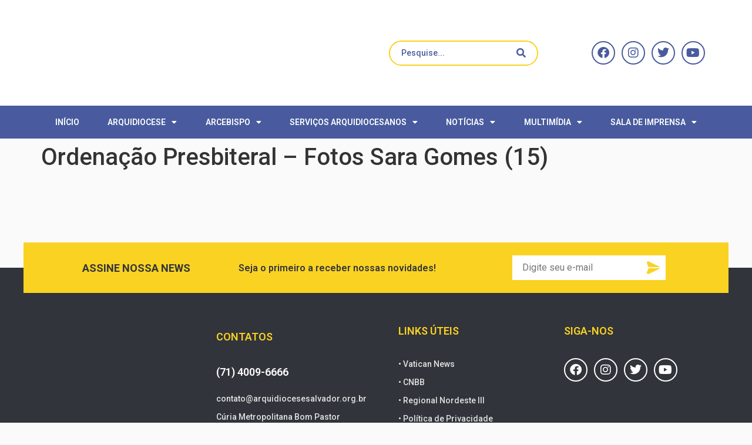

--- FILE ---
content_type: text/html; charset=UTF-8
request_url: https://arquidiocesesalvador.org.br/quatro-novos-sacerdotes-foram-ordenados-pelas-maos-do-cardeal-dom-sergio-da-rocha/ordenacao-presbiteral-fotos-sara-gomes-15/
body_size: 26599
content:
<!doctype html>
<html lang="pt-BR">
<head>
	<meta charset="UTF-8">
	<meta name="viewport" content="width=device-width, initial-scale=1">
	<link rel="profile" href="https://gmpg.org/xfn/11">
	<title>Ordenação Presbiteral - Fotos Sara Gomes (15) | Arquidiocese de São Salvador da Bahia</title>
<meta name='robots' content='max-image-preview:large' />
	<style>img:is([sizes="auto" i], [sizes^="auto," i]) { contain-intrinsic-size: 3000px 1500px }</style>
	<link rel='dns-prefetch' href='//kit.fontawesome.com' />
<link rel='dns-prefetch' href='//www.googletagmanager.com' />
<link rel='dns-prefetch' href='//stackpath.bootstrapcdn.com' />
<link rel="alternate" type="application/rss+xml" title="Feed para Arquidiocese de São Salvador da Bahia &raquo;" href="https://arquidiocesesalvador.org.br/feed/" />
<link rel="alternate" type="application/rss+xml" title="Feed de comentários para Arquidiocese de São Salvador da Bahia &raquo;" href="https://arquidiocesesalvador.org.br/comments/feed/" />
<script>
window._wpemojiSettings = {"baseUrl":"https:\/\/s.w.org\/images\/core\/emoji\/15.0.3\/72x72\/","ext":".png","svgUrl":"https:\/\/s.w.org\/images\/core\/emoji\/15.0.3\/svg\/","svgExt":".svg","source":{"concatemoji":"https:\/\/arquidiocesesalvador.org.br\/wp-includes\/js\/wp-emoji-release.min.js?ver=6.7.4"}};
/*! This file is auto-generated */
!function(i,n){var o,s,e;function c(e){try{var t={supportTests:e,timestamp:(new Date).valueOf()};sessionStorage.setItem(o,JSON.stringify(t))}catch(e){}}function p(e,t,n){e.clearRect(0,0,e.canvas.width,e.canvas.height),e.fillText(t,0,0);var t=new Uint32Array(e.getImageData(0,0,e.canvas.width,e.canvas.height).data),r=(e.clearRect(0,0,e.canvas.width,e.canvas.height),e.fillText(n,0,0),new Uint32Array(e.getImageData(0,0,e.canvas.width,e.canvas.height).data));return t.every(function(e,t){return e===r[t]})}function u(e,t,n){switch(t){case"flag":return n(e,"\ud83c\udff3\ufe0f\u200d\u26a7\ufe0f","\ud83c\udff3\ufe0f\u200b\u26a7\ufe0f")?!1:!n(e,"\ud83c\uddfa\ud83c\uddf3","\ud83c\uddfa\u200b\ud83c\uddf3")&&!n(e,"\ud83c\udff4\udb40\udc67\udb40\udc62\udb40\udc65\udb40\udc6e\udb40\udc67\udb40\udc7f","\ud83c\udff4\u200b\udb40\udc67\u200b\udb40\udc62\u200b\udb40\udc65\u200b\udb40\udc6e\u200b\udb40\udc67\u200b\udb40\udc7f");case"emoji":return!n(e,"\ud83d\udc26\u200d\u2b1b","\ud83d\udc26\u200b\u2b1b")}return!1}function f(e,t,n){var r="undefined"!=typeof WorkerGlobalScope&&self instanceof WorkerGlobalScope?new OffscreenCanvas(300,150):i.createElement("canvas"),a=r.getContext("2d",{willReadFrequently:!0}),o=(a.textBaseline="top",a.font="600 32px Arial",{});return e.forEach(function(e){o[e]=t(a,e,n)}),o}function t(e){var t=i.createElement("script");t.src=e,t.defer=!0,i.head.appendChild(t)}"undefined"!=typeof Promise&&(o="wpEmojiSettingsSupports",s=["flag","emoji"],n.supports={everything:!0,everythingExceptFlag:!0},e=new Promise(function(e){i.addEventListener("DOMContentLoaded",e,{once:!0})}),new Promise(function(t){var n=function(){try{var e=JSON.parse(sessionStorage.getItem(o));if("object"==typeof e&&"number"==typeof e.timestamp&&(new Date).valueOf()<e.timestamp+604800&&"object"==typeof e.supportTests)return e.supportTests}catch(e){}return null}();if(!n){if("undefined"!=typeof Worker&&"undefined"!=typeof OffscreenCanvas&&"undefined"!=typeof URL&&URL.createObjectURL&&"undefined"!=typeof Blob)try{var e="postMessage("+f.toString()+"("+[JSON.stringify(s),u.toString(),p.toString()].join(",")+"));",r=new Blob([e],{type:"text/javascript"}),a=new Worker(URL.createObjectURL(r),{name:"wpTestEmojiSupports"});return void(a.onmessage=function(e){c(n=e.data),a.terminate(),t(n)})}catch(e){}c(n=f(s,u,p))}t(n)}).then(function(e){for(var t in e)n.supports[t]=e[t],n.supports.everything=n.supports.everything&&n.supports[t],"flag"!==t&&(n.supports.everythingExceptFlag=n.supports.everythingExceptFlag&&n.supports[t]);n.supports.everythingExceptFlag=n.supports.everythingExceptFlag&&!n.supports.flag,n.DOMReady=!1,n.readyCallback=function(){n.DOMReady=!0}}).then(function(){return e}).then(function(){var e;n.supports.everything||(n.readyCallback(),(e=n.source||{}).concatemoji?t(e.concatemoji):e.wpemoji&&e.twemoji&&(t(e.twemoji),t(e.wpemoji)))}))}((window,document),window._wpemojiSettings);
</script>
<link rel='stylesheet' id='dce-animations-css' href='https://arquidiocesesalvador.org.br/wp-content/plugins/dynamic-content-for-elementor/assets/css/animations.css?ver=3.2.1' media='all' />
<link rel='stylesheet' id='hello-elementor-theme-style-css' href='https://arquidiocesesalvador.org.br/wp-content/themes/hello-elementor/theme.min.css?ver=3.2.1' media='all' />
<link rel='stylesheet' id='jet-menu-hello-css' href='https://arquidiocesesalvador.org.br/wp-content/plugins/jet-menu/integration/themes/hello-elementor/assets/css/style.css?ver=2.4.7' media='all' />
<style id='wp-emoji-styles-inline-css'>

	img.wp-smiley, img.emoji {
		display: inline !important;
		border: none !important;
		box-shadow: none !important;
		height: 1em !important;
		width: 1em !important;
		margin: 0 0.07em !important;
		vertical-align: -0.1em !important;
		background: none !important;
		padding: 0 !important;
	}
</style>
<link rel='stylesheet' id='wp-block-library-css' href='https://arquidiocesesalvador.org.br/wp-includes/css/dist/block-library/style.min.css?ver=6.7.4' media='all' />
<link rel='stylesheet' id='jet-engine-frontend-css' href='https://arquidiocesesalvador.org.br/wp-content/plugins/jet-engine/assets/css/frontend.css?ver=3.6.1.2' media='all' />
<style id='global-styles-inline-css'>
:root{--wp--preset--aspect-ratio--square: 1;--wp--preset--aspect-ratio--4-3: 4/3;--wp--preset--aspect-ratio--3-4: 3/4;--wp--preset--aspect-ratio--3-2: 3/2;--wp--preset--aspect-ratio--2-3: 2/3;--wp--preset--aspect-ratio--16-9: 16/9;--wp--preset--aspect-ratio--9-16: 9/16;--wp--preset--color--black: #000000;--wp--preset--color--cyan-bluish-gray: #abb8c3;--wp--preset--color--white: #ffffff;--wp--preset--color--pale-pink: #f78da7;--wp--preset--color--vivid-red: #cf2e2e;--wp--preset--color--luminous-vivid-orange: #ff6900;--wp--preset--color--luminous-vivid-amber: #fcb900;--wp--preset--color--light-green-cyan: #7bdcb5;--wp--preset--color--vivid-green-cyan: #00d084;--wp--preset--color--pale-cyan-blue: #8ed1fc;--wp--preset--color--vivid-cyan-blue: #0693e3;--wp--preset--color--vivid-purple: #9b51e0;--wp--preset--gradient--vivid-cyan-blue-to-vivid-purple: linear-gradient(135deg,rgba(6,147,227,1) 0%,rgb(155,81,224) 100%);--wp--preset--gradient--light-green-cyan-to-vivid-green-cyan: linear-gradient(135deg,rgb(122,220,180) 0%,rgb(0,208,130) 100%);--wp--preset--gradient--luminous-vivid-amber-to-luminous-vivid-orange: linear-gradient(135deg,rgba(252,185,0,1) 0%,rgba(255,105,0,1) 100%);--wp--preset--gradient--luminous-vivid-orange-to-vivid-red: linear-gradient(135deg,rgba(255,105,0,1) 0%,rgb(207,46,46) 100%);--wp--preset--gradient--very-light-gray-to-cyan-bluish-gray: linear-gradient(135deg,rgb(238,238,238) 0%,rgb(169,184,195) 100%);--wp--preset--gradient--cool-to-warm-spectrum: linear-gradient(135deg,rgb(74,234,220) 0%,rgb(151,120,209) 20%,rgb(207,42,186) 40%,rgb(238,44,130) 60%,rgb(251,105,98) 80%,rgb(254,248,76) 100%);--wp--preset--gradient--blush-light-purple: linear-gradient(135deg,rgb(255,206,236) 0%,rgb(152,150,240) 100%);--wp--preset--gradient--blush-bordeaux: linear-gradient(135deg,rgb(254,205,165) 0%,rgb(254,45,45) 50%,rgb(107,0,62) 100%);--wp--preset--gradient--luminous-dusk: linear-gradient(135deg,rgb(255,203,112) 0%,rgb(199,81,192) 50%,rgb(65,88,208) 100%);--wp--preset--gradient--pale-ocean: linear-gradient(135deg,rgb(255,245,203) 0%,rgb(182,227,212) 50%,rgb(51,167,181) 100%);--wp--preset--gradient--electric-grass: linear-gradient(135deg,rgb(202,248,128) 0%,rgb(113,206,126) 100%);--wp--preset--gradient--midnight: linear-gradient(135deg,rgb(2,3,129) 0%,rgb(40,116,252) 100%);--wp--preset--font-size--small: 13px;--wp--preset--font-size--medium: 20px;--wp--preset--font-size--large: 36px;--wp--preset--font-size--x-large: 42px;--wp--preset--spacing--20: 0.44rem;--wp--preset--spacing--30: 0.67rem;--wp--preset--spacing--40: 1rem;--wp--preset--spacing--50: 1.5rem;--wp--preset--spacing--60: 2.25rem;--wp--preset--spacing--70: 3.38rem;--wp--preset--spacing--80: 5.06rem;--wp--preset--shadow--natural: 6px 6px 9px rgba(0, 0, 0, 0.2);--wp--preset--shadow--deep: 12px 12px 50px rgba(0, 0, 0, 0.4);--wp--preset--shadow--sharp: 6px 6px 0px rgba(0, 0, 0, 0.2);--wp--preset--shadow--outlined: 6px 6px 0px -3px rgba(255, 255, 255, 1), 6px 6px rgba(0, 0, 0, 1);--wp--preset--shadow--crisp: 6px 6px 0px rgba(0, 0, 0, 1);}:root { --wp--style--global--content-size: 800px;--wp--style--global--wide-size: 1200px; }:where(body) { margin: 0; }.wp-site-blocks > .alignleft { float: left; margin-right: 2em; }.wp-site-blocks > .alignright { float: right; margin-left: 2em; }.wp-site-blocks > .aligncenter { justify-content: center; margin-left: auto; margin-right: auto; }:where(.wp-site-blocks) > * { margin-block-start: 24px; margin-block-end: 0; }:where(.wp-site-blocks) > :first-child { margin-block-start: 0; }:where(.wp-site-blocks) > :last-child { margin-block-end: 0; }:root { --wp--style--block-gap: 24px; }:root :where(.is-layout-flow) > :first-child{margin-block-start: 0;}:root :where(.is-layout-flow) > :last-child{margin-block-end: 0;}:root :where(.is-layout-flow) > *{margin-block-start: 24px;margin-block-end: 0;}:root :where(.is-layout-constrained) > :first-child{margin-block-start: 0;}:root :where(.is-layout-constrained) > :last-child{margin-block-end: 0;}:root :where(.is-layout-constrained) > *{margin-block-start: 24px;margin-block-end: 0;}:root :where(.is-layout-flex){gap: 24px;}:root :where(.is-layout-grid){gap: 24px;}.is-layout-flow > .alignleft{float: left;margin-inline-start: 0;margin-inline-end: 2em;}.is-layout-flow > .alignright{float: right;margin-inline-start: 2em;margin-inline-end: 0;}.is-layout-flow > .aligncenter{margin-left: auto !important;margin-right: auto !important;}.is-layout-constrained > .alignleft{float: left;margin-inline-start: 0;margin-inline-end: 2em;}.is-layout-constrained > .alignright{float: right;margin-inline-start: 2em;margin-inline-end: 0;}.is-layout-constrained > .aligncenter{margin-left: auto !important;margin-right: auto !important;}.is-layout-constrained > :where(:not(.alignleft):not(.alignright):not(.alignfull)){max-width: var(--wp--style--global--content-size);margin-left: auto !important;margin-right: auto !important;}.is-layout-constrained > .alignwide{max-width: var(--wp--style--global--wide-size);}body .is-layout-flex{display: flex;}.is-layout-flex{flex-wrap: wrap;align-items: center;}.is-layout-flex > :is(*, div){margin: 0;}body .is-layout-grid{display: grid;}.is-layout-grid > :is(*, div){margin: 0;}body{padding-top: 0px;padding-right: 0px;padding-bottom: 0px;padding-left: 0px;}a:where(:not(.wp-element-button)){text-decoration: underline;}:root :where(.wp-element-button, .wp-block-button__link){background-color: #32373c;border-width: 0;color: #fff;font-family: inherit;font-size: inherit;line-height: inherit;padding: calc(0.667em + 2px) calc(1.333em + 2px);text-decoration: none;}.has-black-color{color: var(--wp--preset--color--black) !important;}.has-cyan-bluish-gray-color{color: var(--wp--preset--color--cyan-bluish-gray) !important;}.has-white-color{color: var(--wp--preset--color--white) !important;}.has-pale-pink-color{color: var(--wp--preset--color--pale-pink) !important;}.has-vivid-red-color{color: var(--wp--preset--color--vivid-red) !important;}.has-luminous-vivid-orange-color{color: var(--wp--preset--color--luminous-vivid-orange) !important;}.has-luminous-vivid-amber-color{color: var(--wp--preset--color--luminous-vivid-amber) !important;}.has-light-green-cyan-color{color: var(--wp--preset--color--light-green-cyan) !important;}.has-vivid-green-cyan-color{color: var(--wp--preset--color--vivid-green-cyan) !important;}.has-pale-cyan-blue-color{color: var(--wp--preset--color--pale-cyan-blue) !important;}.has-vivid-cyan-blue-color{color: var(--wp--preset--color--vivid-cyan-blue) !important;}.has-vivid-purple-color{color: var(--wp--preset--color--vivid-purple) !important;}.has-black-background-color{background-color: var(--wp--preset--color--black) !important;}.has-cyan-bluish-gray-background-color{background-color: var(--wp--preset--color--cyan-bluish-gray) !important;}.has-white-background-color{background-color: var(--wp--preset--color--white) !important;}.has-pale-pink-background-color{background-color: var(--wp--preset--color--pale-pink) !important;}.has-vivid-red-background-color{background-color: var(--wp--preset--color--vivid-red) !important;}.has-luminous-vivid-orange-background-color{background-color: var(--wp--preset--color--luminous-vivid-orange) !important;}.has-luminous-vivid-amber-background-color{background-color: var(--wp--preset--color--luminous-vivid-amber) !important;}.has-light-green-cyan-background-color{background-color: var(--wp--preset--color--light-green-cyan) !important;}.has-vivid-green-cyan-background-color{background-color: var(--wp--preset--color--vivid-green-cyan) !important;}.has-pale-cyan-blue-background-color{background-color: var(--wp--preset--color--pale-cyan-blue) !important;}.has-vivid-cyan-blue-background-color{background-color: var(--wp--preset--color--vivid-cyan-blue) !important;}.has-vivid-purple-background-color{background-color: var(--wp--preset--color--vivid-purple) !important;}.has-black-border-color{border-color: var(--wp--preset--color--black) !important;}.has-cyan-bluish-gray-border-color{border-color: var(--wp--preset--color--cyan-bluish-gray) !important;}.has-white-border-color{border-color: var(--wp--preset--color--white) !important;}.has-pale-pink-border-color{border-color: var(--wp--preset--color--pale-pink) !important;}.has-vivid-red-border-color{border-color: var(--wp--preset--color--vivid-red) !important;}.has-luminous-vivid-orange-border-color{border-color: var(--wp--preset--color--luminous-vivid-orange) !important;}.has-luminous-vivid-amber-border-color{border-color: var(--wp--preset--color--luminous-vivid-amber) !important;}.has-light-green-cyan-border-color{border-color: var(--wp--preset--color--light-green-cyan) !important;}.has-vivid-green-cyan-border-color{border-color: var(--wp--preset--color--vivid-green-cyan) !important;}.has-pale-cyan-blue-border-color{border-color: var(--wp--preset--color--pale-cyan-blue) !important;}.has-vivid-cyan-blue-border-color{border-color: var(--wp--preset--color--vivid-cyan-blue) !important;}.has-vivid-purple-border-color{border-color: var(--wp--preset--color--vivid-purple) !important;}.has-vivid-cyan-blue-to-vivid-purple-gradient-background{background: var(--wp--preset--gradient--vivid-cyan-blue-to-vivid-purple) !important;}.has-light-green-cyan-to-vivid-green-cyan-gradient-background{background: var(--wp--preset--gradient--light-green-cyan-to-vivid-green-cyan) !important;}.has-luminous-vivid-amber-to-luminous-vivid-orange-gradient-background{background: var(--wp--preset--gradient--luminous-vivid-amber-to-luminous-vivid-orange) !important;}.has-luminous-vivid-orange-to-vivid-red-gradient-background{background: var(--wp--preset--gradient--luminous-vivid-orange-to-vivid-red) !important;}.has-very-light-gray-to-cyan-bluish-gray-gradient-background{background: var(--wp--preset--gradient--very-light-gray-to-cyan-bluish-gray) !important;}.has-cool-to-warm-spectrum-gradient-background{background: var(--wp--preset--gradient--cool-to-warm-spectrum) !important;}.has-blush-light-purple-gradient-background{background: var(--wp--preset--gradient--blush-light-purple) !important;}.has-blush-bordeaux-gradient-background{background: var(--wp--preset--gradient--blush-bordeaux) !important;}.has-luminous-dusk-gradient-background{background: var(--wp--preset--gradient--luminous-dusk) !important;}.has-pale-ocean-gradient-background{background: var(--wp--preset--gradient--pale-ocean) !important;}.has-electric-grass-gradient-background{background: var(--wp--preset--gradient--electric-grass) !important;}.has-midnight-gradient-background{background: var(--wp--preset--gradient--midnight) !important;}.has-small-font-size{font-size: var(--wp--preset--font-size--small) !important;}.has-medium-font-size{font-size: var(--wp--preset--font-size--medium) !important;}.has-large-font-size{font-size: var(--wp--preset--font-size--large) !important;}.has-x-large-font-size{font-size: var(--wp--preset--font-size--x-large) !important;}
:root :where(.wp-block-pullquote){font-size: 1.5em;line-height: 1.6;}
</style>
<link rel='stylesheet' id='leaflet-css-css' href='https://arquidiocesesalvador.org.br/wp-content/plugins/meow-lightbox/app/style.min.css?ver=1761252410' media='all' />
<link rel='stylesheet' id='seven-days-candle__style-css' href='https://arquidiocesesalvador.org.br/wp-content/plugins/seven-days-candle2.2-1/assets/styles.css?v=1769008672&#038;ver=6.7.4' media='all' />
<link rel='stylesheet' id='seven-days-candle__bootstrap-css-css' href='https://stackpath.bootstrapcdn.com/bootstrap/4.5.0/css/bootstrap.min.css?ver=6.7.4' media='all' />
<link rel='stylesheet' id='hello-elementor-css' href='https://arquidiocesesalvador.org.br/wp-content/themes/hello-elementor/style.min.css?ver=3.2.1' media='all' />
<link rel='stylesheet' id='hello-elementor-header-footer-css' href='https://arquidiocesesalvador.org.br/wp-content/themes/hello-elementor/header-footer.min.css?ver=3.2.1' media='all' />
<link rel='stylesheet' id='jet-menu-public-styles-css' href='https://arquidiocesesalvador.org.br/wp-content/plugins/jet-menu/assets/public/css/public.css?ver=2.4.7' media='all' />
<link rel='stylesheet' id='dflip-style-css' href='https://arquidiocesesalvador.org.br/wp-content/plugins/3d-flipbook-dflip-lite/assets/css/dflip.min.css?ver=2.3.57' media='all' />
<link rel='stylesheet' id='elementor-frontend-css' href='https://arquidiocesesalvador.org.br/wp-content/plugins/elementor/assets/css/frontend.min.css?ver=3.25.11' media='all' />
<link rel='stylesheet' id='widget-image-css' href='https://arquidiocesesalvador.org.br/wp-content/plugins/elementor/assets/css/widget-image.min.css?ver=3.25.11' media='all' />
<link rel='stylesheet' id='widget-social-icons-css' href='https://arquidiocesesalvador.org.br/wp-content/plugins/elementor/assets/css/widget-social-icons.min.css?ver=3.25.11' media='all' />
<link rel='stylesheet' id='e-apple-webkit-css' href='https://arquidiocesesalvador.org.br/wp-content/plugins/elementor/assets/css/conditionals/apple-webkit.min.css?ver=3.25.11' media='all' />
<link rel='stylesheet' id='widget-nav-menu-css' href='https://arquidiocesesalvador.org.br/wp-content/plugins/elementor-pro/assets/css/widget-nav-menu.min.css?ver=3.27.0' media='all' />
<link rel='stylesheet' id='widget-heading-css' href='https://arquidiocesesalvador.org.br/wp-content/plugins/elementor/assets/css/widget-heading.min.css?ver=3.25.11' media='all' />
<link rel='stylesheet' id='widget-icon-list-css' href='https://arquidiocesesalvador.org.br/wp-content/plugins/elementor/assets/css/widget-icon-list.min.css?ver=3.25.11' media='all' />
<link rel='stylesheet' id='widget-text-editor-css' href='https://arquidiocesesalvador.org.br/wp-content/plugins/elementor/assets/css/widget-text-editor.min.css?ver=3.25.11' media='all' />
<link rel='stylesheet' id='jet-blocks-css' href='https://arquidiocesesalvador.org.br/wp-content/uploads/elementor/css/custom-jet-blocks.css?ver=1.3.16' media='all' />
<link rel='stylesheet' id='elementor-icons-css' href='https://arquidiocesesalvador.org.br/wp-content/plugins/elementor/assets/lib/eicons/css/elementor-icons.min.css?ver=5.34.0' media='all' />
<link rel='stylesheet' id='swiper-css' href='https://arquidiocesesalvador.org.br/wp-content/plugins/elementor/assets/lib/swiper/v8/css/swiper.min.css?ver=8.4.5' media='all' />
<link rel='stylesheet' id='e-swiper-css' href='https://arquidiocesesalvador.org.br/wp-content/plugins/elementor/assets/css/conditionals/e-swiper.min.css?ver=3.25.11' media='all' />
<link rel='stylesheet' id='elementor-post-103681-css' href='https://arquidiocesesalvador.org.br/wp-content/uploads/elementor/css/post-103681.css?ver=1764957305' media='all' />
<link rel='stylesheet' id='dashicons-css' href='https://arquidiocesesalvador.org.br/wp-includes/css/dashicons.min.css?ver=6.7.4' media='all' />
<link rel='stylesheet' id='jet-blog-css' href='https://arquidiocesesalvador.org.br/wp-content/plugins/jet-blog/assets/css/jet-blog.css?ver=2.4.2' media='all' />
<link rel='stylesheet' id='elementor-post-106135-css' href='https://arquidiocesesalvador.org.br/wp-content/uploads/elementor/css/post-106135.css?ver=1756412947' media='all' />
<link rel='stylesheet' id='elementor-post-106136-css' href='https://arquidiocesesalvador.org.br/wp-content/uploads/elementor/css/post-106136.css?ver=1756412948' media='all' />
<link rel='stylesheet' id='ecs-styles-css' href='https://arquidiocesesalvador.org.br/wp-content/plugins/ele-custom-skin/assets/css/ecs-style.css?ver=3.1.9' media='all' />
<link rel='stylesheet' id='elementor-post-132824-css' href='https://arquidiocesesalvador.org.br/wp-content/uploads/elementor/css/post-132824.css?ver=1681728585' media='all' />
<link rel='stylesheet' id='elementor-post-132863-css' href='https://arquidiocesesalvador.org.br/wp-content/uploads/elementor/css/post-132863.css?ver=1682523240' media='all' />
<link rel='stylesheet' id='elementor-post-132894-css' href='https://arquidiocesesalvador.org.br/wp-content/uploads/elementor/css/post-132894.css?ver=1650378225' media='all' />
<link rel='stylesheet' id='elementor-post-145672-css' href='https://arquidiocesesalvador.org.br/wp-content/uploads/elementor/css/post-145672.css?ver=1671791941' media='all' />
<link rel='stylesheet' id='elementor-post-164560-css' href='https://arquidiocesesalvador.org.br/wp-content/uploads/elementor/css/post-164560.css?ver=1764954003' media='all' />
<link rel='stylesheet' id='elementor-post-164742-css' href='https://arquidiocesesalvador.org.br/wp-content/uploads/elementor/css/post-164742.css?ver=1764953880' media='all' />
<link rel='stylesheet' id='google-fonts-1-css' href='https://fonts.googleapis.com/css?family=Roboto%3A100%2C100italic%2C200%2C200italic%2C300%2C300italic%2C400%2C400italic%2C500%2C500italic%2C600%2C600italic%2C700%2C700italic%2C800%2C800italic%2C900%2C900italic&#038;display=auto&#038;ver=6.7.4' media='all' />
<link rel='stylesheet' id='elementor-icons-shared-0-css' href='https://arquidiocesesalvador.org.br/wp-content/plugins/elementor/assets/lib/font-awesome/css/fontawesome.min.css?ver=5.15.3' media='all' />
<link rel='stylesheet' id='elementor-icons-fa-solid-css' href='https://arquidiocesesalvador.org.br/wp-content/plugins/elementor/assets/lib/font-awesome/css/solid.min.css?ver=5.15.3' media='all' />
<link rel='stylesheet' id='elementor-icons-fa-brands-css' href='https://arquidiocesesalvador.org.br/wp-content/plugins/elementor/assets/lib/font-awesome/css/brands.min.css?ver=5.15.3' media='all' />
<link rel="preconnect" href="https://fonts.gstatic.com/" crossorigin><script src="https://arquidiocesesalvador.org.br/wp-includes/js/jquery/jquery.min.js?ver=3.7.1" id="jquery-core-js"></script>
<script src="https://arquidiocesesalvador.org.br/wp-includes/js/jquery/jquery-migrate.min.js?ver=3.4.1" id="jquery-migrate-js"></script>
<script src="https://arquidiocesesalvador.org.br/wp-content/plugins/flowpaper-lite-pdf-flipbook/assets/lity/lity.min.js" id="lity-js-js"></script>
<script src="https://arquidiocesesalvador.org.br/wp-includes/js/dist/hooks.min.js?ver=4d63a3d491d11ffd8ac6" id="wp-hooks-js"></script>
<script src="https://arquidiocesesalvador.org.br/wp-includes/js/dist/i18n.min.js?ver=5e580eb46a90c2b997e6" id="wp-i18n-js"></script>
<script id="wp-i18n-js-after">
wp.i18n.setLocaleData( { 'text direction\u0004ltr': [ 'ltr' ] } );
</script>
<script id="mwl-build-js-js-extra">
var mwl_settings = {"api_url":"https:\/\/arquidiocesesalvador.org.br\/wp-json\/meow-lightbox\/v1\/","rest_nonce":"285c49e861","plugin_url":"https:\/\/arquidiocesesalvador.org.br\/wp-content\/plugins\/meow-lightbox\/classes\/","settings":{"rtf_slider_fix":false,"engine":"default","backdrop_opacity":85,"theme":"dark","orientation":"auto","selector":".entry-content, .gallery, .mgl-gallery, .wp-block-gallery,  .wp-block-image","selector_ahead":false,"deep_linking":false,"deep_linking_slug":"mwl","social_sharing":false,"social_sharing_facebook":true,"social_sharing_twitter":true,"social_sharing_pinterest":true,"separate_galleries":false,"animation_toggle":"none","animation_speed":"normal","low_res_placeholder":false,"wordpress_big_image":false,"right_click_protection":false,"magnification":true,"anti_selector":".blog, .archive, .emoji, .attachment-post-image, .no-lightbox","preloading":false,"download_link":true,"caption_source":"description","caption_ellipsis":true,"exif":{"title":false,"caption":true,"camera":false,"lens":false,"date":false,"date_timezone":false,"shutter_speed":false,"aperture":false,"focal_length":false,"iso":false,"keywords":false},"slideshow":{"enabled":false,"timer":3000},"map":{"enabled":false}}};
</script>
<script src="https://arquidiocesesalvador.org.br/wp-content/plugins/meow-lightbox/app/lightbox.js?ver=1761252411" id="mwl-build-js-js"></script>
<script src="https://kit.fontawesome.com/3eb7388fea.js?ver=6.7.4" id="seven-days-candle__font-awesome-js-js"></script>

<!-- Snippet da tag do Google (gtag.js) adicionado pelo Site Kit -->

<!-- Snippet do Google Analytics adicionado pelo Site Kit -->
<script src="https://www.googletagmanager.com/gtag/js?id=GT-KVN6KVG" id="google_gtagjs-js" async></script>
<script id="google_gtagjs-js-after">
window.dataLayer = window.dataLayer || [];function gtag(){dataLayer.push(arguments);}
gtag("set","linker",{"domains":["arquidiocesesalvador.org.br"]});
gtag("js", new Date());
gtag("set", "developer_id.dZTNiMT", true);
gtag("config", "GT-KVN6KVG");
</script>

<!-- Fim do snippet da tag do Google (gtag.js) adicionado pelo Site Kit -->
<script id="ecs_ajax_load-js-extra">
var ecs_ajax_params = {"ajaxurl":"https:\/\/arquidiocesesalvador.org.br\/wp-admin\/admin-ajax.php","posts":"{\"attachment\":\"ordenacao-presbiteral-fotos-sara-gomes-15\",\"error\":\"\",\"m\":\"\",\"p\":0,\"post_parent\":\"\",\"subpost\":\"\",\"subpost_id\":\"\",\"attachment_id\":0,\"name\":\"ordenacao-presbiteral-fotos-sara-gomes-15\",\"pagename\":\"\",\"page_id\":0,\"second\":\"\",\"minute\":\"\",\"hour\":\"\",\"day\":0,\"monthnum\":0,\"year\":0,\"w\":0,\"category_name\":\"\",\"tag\":\"\",\"cat\":\"\",\"tag_id\":\"\",\"author\":\"\",\"author_name\":\"\",\"feed\":\"\",\"tb\":\"\",\"paged\":0,\"meta_key\":\"\",\"meta_value\":\"\",\"preview\":\"\",\"s\":\"\",\"sentence\":\"\",\"title\":\"\",\"fields\":\"\",\"menu_order\":\"\",\"embed\":\"\",\"category__in\":[],\"category__not_in\":[],\"category__and\":[],\"post__in\":[],\"post__not_in\":[],\"post_name__in\":[],\"tag__in\":[],\"tag__not_in\":[],\"tag__and\":[],\"tag_slug__in\":[],\"tag_slug__and\":[],\"post_parent__in\":[],\"post_parent__not_in\":[],\"author__in\":[],\"author__not_in\":[],\"search_columns\":[],\"ignore_sticky_posts\":false,\"suppress_filters\":false,\"cache_results\":true,\"update_post_term_cache\":true,\"update_menu_item_cache\":false,\"lazy_load_term_meta\":true,\"update_post_meta_cache\":true,\"post_type\":\"\",\"posts_per_page\":9,\"nopaging\":false,\"comments_per_page\":\"50\",\"no_found_rows\":false,\"order\":\"DESC\"}"};
</script>
<script src="https://arquidiocesesalvador.org.br/wp-content/plugins/ele-custom-skin/assets/js/ecs_ajax_pagination.js?ver=3.1.9" id="ecs_ajax_load-js"></script>
<script src="https://arquidiocesesalvador.org.br/wp-content/plugins/ele-custom-skin/assets/js/ecs.js?ver=3.1.9" id="ecs-script-js"></script>
<link rel="https://api.w.org/" href="https://arquidiocesesalvador.org.br/wp-json/" /><link rel="alternate" title="JSON" type="application/json" href="https://arquidiocesesalvador.org.br/wp-json/wp/v2/media/143667" /><link rel="EditURI" type="application/rsd+xml" title="RSD" href="https://arquidiocesesalvador.org.br/xmlrpc.php?rsd" />
<meta name="generator" content="Parresia 1.01 - https://parresia.com" />
<link rel='shortlink' href='https://arquidiocesesalvador.org.br/?p=143667' />
<link rel="alternate" title="oEmbed (JSON)" type="application/json+oembed" href="https://arquidiocesesalvador.org.br/wp-json/oembed/1.0/embed?url=https%3A%2F%2Farquidiocesesalvador.org.br%2Fquatro-novos-sacerdotes-foram-ordenados-pelas-maos-do-cardeal-dom-sergio-da-rocha%2Fordenacao-presbiteral-fotos-sara-gomes-15%2F" />
<link rel="alternate" title="oEmbed (XML)" type="text/xml+oembed" href="https://arquidiocesesalvador.org.br/wp-json/oembed/1.0/embed?url=https%3A%2F%2Farquidiocesesalvador.org.br%2Fquatro-novos-sacerdotes-foram-ordenados-pelas-maos-do-cardeal-dom-sergio-da-rocha%2Fordenacao-presbiteral-fotos-sara-gomes-15%2F&#038;format=xml" />
<meta name="generator" content="Site Kit by Google 1.144.0" /><!-- SEO meta tags powered by SmartCrawl https://wpmudev.com/project/smartcrawl-wordpress-seo/ -->
<script type="application/ld+json">{"@context":"https:\/\/schema.org","@graph":[{"@type":"Organization","@id":"https:\/\/arquidiocesesalvador.org.br\/#schema-publishing-organization","url":"https:\/\/arquidiocesesalvador.org.br","name":"Arquidiocese de S\u00e3o Salvador da Bahia"},{"@type":"WebSite","@id":"https:\/\/arquidiocesesalvador.org.br\/#schema-website","url":"https:\/\/arquidiocesesalvador.org.br","name":"Arquidiocese de S\u00e3o Salvador da Bahia","encoding":"UTF-8","potentialAction":{"@type":"SearchAction","target":"https:\/\/arquidiocesesalvador.org.br\/search\/{search_term_string}\/","query-input":"required name=search_term_string"},"image":{"@type":"ImageObject","@id":"https:\/\/arquidiocesesalvador.org.br\/#schema-site-logo","url":"https:\/\/cdn.arquidiocesesalvador.org.br\/wp-content\/uploads\/2021\/02\/logo-1.png","height":141,"width":318}},{"@type":"BreadcrumbList","@id":"https:\/\/arquidiocesesalvador.org.br\/quatro-novos-sacerdotes-foram-ordenados-pelas-maos-do-cardeal-dom-sergio-da-rocha\/ordenacao-presbiteral-fotos-sara-gomes-15?attachment=ordenacao-presbiteral-fotos-sara-gomes-15\/#breadcrumb","itemListElement":[{"@type":"ListItem","position":1,"name":"Home","item":"https:\/\/arquidiocesesalvador.org.br"},{"@type":"ListItem","position":2,"name":"Quatro novos sacerdotes foram ordenados pelas m\u00e3os do Cardeal Dom Sergio da Rocha","item":"https:\/\/arquidiocesesalvador.org.br\/quatro-novos-sacerdotes-foram-ordenados-pelas-maos-do-cardeal-dom-sergio-da-rocha\/"},{"@type":"ListItem","position":3,"name":"Ordena\u00e7\u00e3o Presbiteral &#8211; Fotos Sara Gomes (15)"}]},{"@type":"Person","@id":"https:\/\/arquidiocesesalvador.org.br\/author\/pascomsalvador\/#schema-author","name":"Pascom - Arquidiocese de Salvador"},{"@type":"WebPage","@id":"https:\/\/arquidiocesesalvador.org.br\/quatro-novos-sacerdotes-foram-ordenados-pelas-maos-do-cardeal-dom-sergio-da-rocha\/ordenacao-presbiteral-fotos-sara-gomes-15\/#schema-webpage","isPartOf":{"@id":"https:\/\/arquidiocesesalvador.org.br\/#schema-website"},"publisher":{"@id":"https:\/\/arquidiocesesalvador.org.br\/#schema-publishing-organization"},"url":"https:\/\/arquidiocesesalvador.org.br\/quatro-novos-sacerdotes-foram-ordenados-pelas-maos-do-cardeal-dom-sergio-da-rocha\/ordenacao-presbiteral-fotos-sara-gomes-15\/","hasPart":[{"@type":"SiteNavigationElement","@id":"https:\/\/arquidiocesesalvador.org.br\/quatro-novos-sacerdotes-foram-ordenados-pelas-maos-do-cardeal-dom-sergio-da-rocha\/ordenacao-presbiteral-fotos-sara-gomes-15\/#schema-nav-element-59185","name":"In\u00edcio","url":"https:\/\/arquidiocesesalvador.org.br"},{"@type":"SiteNavigationElement","@id":"https:\/\/arquidiocesesalvador.org.br\/quatro-novos-sacerdotes-foram-ordenados-pelas-maos-do-cardeal-dom-sergio-da-rocha\/ordenacao-presbiteral-fotos-sara-gomes-15\/#schema-nav-element-56225","name":"Arquidiocese","url":"http:\/\/#"},{"@type":"SiteNavigationElement","@id":"https:\/\/arquidiocesesalvador.org.br\/quatro-novos-sacerdotes-foram-ordenados-pelas-maos-do-cardeal-dom-sergio-da-rocha\/ordenacao-presbiteral-fotos-sara-gomes-15\/#schema-nav-element-110989","name":"","url":"https:\/\/arquidiocesesalvador.org.br\/notas-oficiais\/"},{"@type":"SiteNavigationElement","@id":"https:\/\/arquidiocesesalvador.org.br\/quatro-novos-sacerdotes-foram-ordenados-pelas-maos-do-cardeal-dom-sergio-da-rocha\/ordenacao-presbiteral-fotos-sara-gomes-15\/#schema-nav-element-56227","name":"Par\u00f3quias","url":"https:\/\/arquidiocesesalvador.org.br\/paroquias\/"},{"@type":"SiteNavigationElement","@id":"https:\/\/arquidiocesesalvador.org.br\/quatro-novos-sacerdotes-foram-ordenados-pelas-maos-do-cardeal-dom-sergio-da-rocha\/ordenacao-presbiteral-fotos-sara-gomes-15\/#schema-nav-element-56228","name":"","url":"https:\/\/arquidiocesesalvador.org.br\/categoria\/paroquias\/foranias\/forania-1\/"},{"@type":"SiteNavigationElement","@id":"https:\/\/arquidiocesesalvador.org.br\/quatro-novos-sacerdotes-foram-ordenados-pelas-maos-do-cardeal-dom-sergio-da-rocha\/ordenacao-presbiteral-fotos-sara-gomes-15\/#schema-nav-element-56230","name":"","url":"https:\/\/arquidiocesesalvador.org.br\/categoria\/paroquias\/foranias\/forania-2a\/"},{"@type":"SiteNavigationElement","@id":"https:\/\/arquidiocesesalvador.org.br\/quatro-novos-sacerdotes-foram-ordenados-pelas-maos-do-cardeal-dom-sergio-da-rocha\/ordenacao-presbiteral-fotos-sara-gomes-15\/#schema-nav-element-82939","name":"","url":"https:\/\/arquidiocesesalvador.org.br\/categoria\/paroquias\/foranias\/forania-2b\/"},{"@type":"SiteNavigationElement","@id":"https:\/\/arquidiocesesalvador.org.br\/quatro-novos-sacerdotes-foram-ordenados-pelas-maos-do-cardeal-dom-sergio-da-rocha\/ordenacao-presbiteral-fotos-sara-gomes-15\/#schema-nav-element-56231","name":"","url":"https:\/\/arquidiocesesalvador.org.br\/categoria\/paroquias\/foranias\/forania-3\/"},{"@type":"SiteNavigationElement","@id":"https:\/\/arquidiocesesalvador.org.br\/quatro-novos-sacerdotes-foram-ordenados-pelas-maos-do-cardeal-dom-sergio-da-rocha\/ordenacao-presbiteral-fotos-sara-gomes-15\/#schema-nav-element-56232","name":"","url":"https:\/\/arquidiocesesalvador.org.br\/categoria\/paroquias\/foranias\/forania-4\/"},{"@type":"SiteNavigationElement","@id":"https:\/\/arquidiocesesalvador.org.br\/quatro-novos-sacerdotes-foram-ordenados-pelas-maos-do-cardeal-dom-sergio-da-rocha\/ordenacao-presbiteral-fotos-sara-gomes-15\/#schema-nav-element-56233","name":"","url":"https:\/\/arquidiocesesalvador.org.br\/categoria\/paroquias\/foranias\/forania-5\/"},{"@type":"SiteNavigationElement","@id":"https:\/\/arquidiocesesalvador.org.br\/quatro-novos-sacerdotes-foram-ordenados-pelas-maos-do-cardeal-dom-sergio-da-rocha\/ordenacao-presbiteral-fotos-sara-gomes-15\/#schema-nav-element-56234","name":"","url":"https:\/\/arquidiocesesalvador.org.br\/categoria\/paroquias\/foranias\/forania-6\/"},{"@type":"SiteNavigationElement","@id":"https:\/\/arquidiocesesalvador.org.br\/quatro-novos-sacerdotes-foram-ordenados-pelas-maos-do-cardeal-dom-sergio-da-rocha\/ordenacao-presbiteral-fotos-sara-gomes-15\/#schema-nav-element-56235","name":"","url":"https:\/\/arquidiocesesalvador.org.br\/categoria\/paroquias\/foranias\/forania-7a\/"},{"@type":"SiteNavigationElement","@id":"https:\/\/arquidiocesesalvador.org.br\/quatro-novos-sacerdotes-foram-ordenados-pelas-maos-do-cardeal-dom-sergio-da-rocha\/ordenacao-presbiteral-fotos-sara-gomes-15\/#schema-nav-element-82940","name":"","url":"https:\/\/arquidiocesesalvador.org.br\/categoria\/paroquias\/foranias\/forania-7b\/"},{"@type":"SiteNavigationElement","@id":"https:\/\/arquidiocesesalvador.org.br\/quatro-novos-sacerdotes-foram-ordenados-pelas-maos-do-cardeal-dom-sergio-da-rocha\/ordenacao-presbiteral-fotos-sara-gomes-15\/#schema-nav-element-56236","name":"","url":"https:\/\/arquidiocesesalvador.org.br\/categoria\/paroquias\/foranias\/forania-8\/"},{"@type":"SiteNavigationElement","@id":"https:\/\/arquidiocesesalvador.org.br\/quatro-novos-sacerdotes-foram-ordenados-pelas-maos-do-cardeal-dom-sergio-da-rocha\/ordenacao-presbiteral-fotos-sara-gomes-15\/#schema-nav-element-56237","name":"","url":"https:\/\/arquidiocesesalvador.org.br\/categoria\/paroquias\/foranias\/forania-9\/"},{"@type":"SiteNavigationElement","@id":"https:\/\/arquidiocesesalvador.org.br\/quatro-novos-sacerdotes-foram-ordenados-pelas-maos-do-cardeal-dom-sergio-da-rocha\/ordenacao-presbiteral-fotos-sara-gomes-15\/#schema-nav-element-56229","name":"","url":"https:\/\/arquidiocesesalvador.org.br\/categoria\/paroquias\/foranias\/forania-10\/"},{"@type":"SiteNavigationElement","@id":"https:\/\/arquidiocesesalvador.org.br\/quatro-novos-sacerdotes-foram-ordenados-pelas-maos-do-cardeal-dom-sergio-da-rocha\/ordenacao-presbiteral-fotos-sara-gomes-15\/#schema-nav-element-56238","name":"Nossos bispos","url":"#"},{"@type":"SiteNavigationElement","@id":"https:\/\/arquidiocesesalvador.org.br\/quatro-novos-sacerdotes-foram-ordenados-pelas-maos-do-cardeal-dom-sergio-da-rocha\/ordenacao-presbiteral-fotos-sara-gomes-15\/#schema-nav-element-109920","name":"","url":"https:\/\/arquidiocesesalvador.org.br\/dom-murilo-s-r-krieger\/"},{"@type":"SiteNavigationElement","@id":"https:\/\/arquidiocesesalvador.org.br\/quatro-novos-sacerdotes-foram-ordenados-pelas-maos-do-cardeal-dom-sergio-da-rocha\/ordenacao-presbiteral-fotos-sara-gomes-15\/#schema-nav-element-109922","name":"Artigos","url":"https:\/\/arquidiocesesalvador.org.br\/categoria\/artigos-dom-murilo\/"},{"@type":"SiteNavigationElement","@id":"https:\/\/arquidiocesesalvador.org.br\/quatro-novos-sacerdotes-foram-ordenados-pelas-maos-do-cardeal-dom-sergio-da-rocha\/ordenacao-presbiteral-fotos-sara-gomes-15\/#schema-nav-element-109921","name":"Alocu\u00e7\u00f5es","url":"https:\/\/arquidiocesesalvador.org.br\/categoria\/alocucoes-dom-murilo-krieger-arquidiocese-salvador-bahia\/"},{"@type":"SiteNavigationElement","@id":"https:\/\/arquidiocesesalvador.org.br\/quatro-novos-sacerdotes-foram-ordenados-pelas-maos-do-cardeal-dom-sergio-da-rocha\/ordenacao-presbiteral-fotos-sara-gomes-15\/#schema-nav-element-109923","name":"Homilias","url":"https:\/\/arquidiocesesalvador.org.br\/categoria\/homilias-arquidiocese-de-sao-salvador-da-bahia\/"},{"@type":"SiteNavigationElement","@id":"https:\/\/arquidiocesesalvador.org.br\/quatro-novos-sacerdotes-foram-ordenados-pelas-maos-do-cardeal-dom-sergio-da-rocha\/ordenacao-presbiteral-fotos-sara-gomes-15\/#schema-nav-element-109918","name":"","url":"https:\/\/arquidiocesesalvador.org.br\/dom-marco-eugenio-galrao-leite-de-almeida\/"},{"@type":"SiteNavigationElement","@id":"https:\/\/arquidiocesesalvador.org.br\/quatro-novos-sacerdotes-foram-ordenados-pelas-maos-do-cardeal-dom-sergio-da-rocha\/ordenacao-presbiteral-fotos-sara-gomes-15\/#schema-nav-element-110852","name":"","url":"https:\/\/arquidiocesesalvador.org.br\/?page_id=110816"},{"@type":"SiteNavigationElement","@id":"https:\/\/arquidiocesesalvador.org.br\/quatro-novos-sacerdotes-foram-ordenados-pelas-maos-do-cardeal-dom-sergio-da-rocha\/ordenacao-presbiteral-fotos-sara-gomes-15\/#schema-nav-element-192077","name":"","url":"https:\/\/arquidiocesesalvador.org.br\/dom-gabriel-dos-santos-filho\/"},{"@type":"SiteNavigationElement","@id":"https:\/\/arquidiocesesalvador.org.br\/quatro-novos-sacerdotes-foram-ordenados-pelas-maos-do-cardeal-dom-sergio-da-rocha\/ordenacao-presbiteral-fotos-sara-gomes-15\/#schema-nav-element-192083","name":"","url":"https:\/\/arquidiocesesalvador.org.br\/dom-gilvan-pereira-rodrigues\/"},{"@type":"SiteNavigationElement","@id":"https:\/\/arquidiocesesalvador.org.br\/quatro-novos-sacerdotes-foram-ordenados-pelas-maos-do-cardeal-dom-sergio-da-rocha\/ordenacao-presbiteral-fotos-sara-gomes-15\/#schema-nav-element-110230","name":"","url":"https:\/\/arquidiocesesalvador.org.br\/governo-arquidiocesano\/"},{"@type":"SiteNavigationElement","@id":"https:\/\/arquidiocesesalvador.org.br\/quatro-novos-sacerdotes-foram-ordenados-pelas-maos-do-cardeal-dom-sergio-da-rocha\/ordenacao-presbiteral-fotos-sara-gomes-15\/#schema-nav-element-110231","name":"","url":"https:\/\/arquidiocesesalvador.org.br\/bndes-e-restauracao-do-palacio-da-se\/"},{"@type":"SiteNavigationElement","@id":"https:\/\/arquidiocesesalvador.org.br\/quatro-novos-sacerdotes-foram-ordenados-pelas-maos-do-cardeal-dom-sergio-da-rocha\/ordenacao-presbiteral-fotos-sara-gomes-15\/#schema-nav-element-110235","name":"","url":"https:\/\/arquidiocesesalvador.org.br\/termo-de-fomento-em-prol-do-palacio-da-se\/"},{"@type":"SiteNavigationElement","@id":"https:\/\/arquidiocesesalvador.org.br\/quatro-novos-sacerdotes-foram-ordenados-pelas-maos-do-cardeal-dom-sergio-da-rocha\/ordenacao-presbiteral-fotos-sara-gomes-15\/#schema-nav-element-83749","name":"Plano de Trabalho","url":"https:\/\/cdn.arquidiocesesalvador.org.br\/wp-content\/uploads\/2019\/08\/Plano-de-Trabalho.pdf"},{"@type":"SiteNavigationElement","@id":"https:\/\/arquidiocesesalvador.org.br\/quatro-novos-sacerdotes-foram-ordenados-pelas-maos-do-cardeal-dom-sergio-da-rocha\/ordenacao-presbiteral-fotos-sara-gomes-15\/#schema-nav-element-110119","name":"","url":"https:\/\/arquidiocesesalvador.org.br\/historia-e-geografia\/"},{"@type":"SiteNavigationElement","@id":"https:\/\/arquidiocesesalvador.org.br\/quatro-novos-sacerdotes-foram-ordenados-pelas-maos-do-cardeal-dom-sergio-da-rocha\/ordenacao-presbiteral-fotos-sara-gomes-15\/#schema-nav-element-56250","name":"Clero","url":"#"},{"@type":"SiteNavigationElement","@id":"https:\/\/arquidiocesesalvador.org.br\/quatro-novos-sacerdotes-foram-ordenados-pelas-maos-do-cardeal-dom-sergio-da-rocha\/ordenacao-presbiteral-fotos-sara-gomes-15\/#schema-nav-element-58987","name":"Di\u00e1cono","url":"#"},{"@type":"SiteNavigationElement","@id":"https:\/\/arquidiocesesalvador.org.br\/quatro-novos-sacerdotes-foram-ordenados-pelas-maos-do-cardeal-dom-sergio-da-rocha\/ordenacao-presbiteral-fotos-sara-gomes-15\/#schema-nav-element-110144","name":"","url":"https:\/\/arquidiocesesalvador.org.br\/categoria\/clero\/diaconos\/"},{"@type":"SiteNavigationElement","@id":"https:\/\/arquidiocesesalvador.org.br\/quatro-novos-sacerdotes-foram-ordenados-pelas-maos-do-cardeal-dom-sergio-da-rocha\/ordenacao-presbiteral-fotos-sara-gomes-15\/#schema-nav-element-110145","name":"","url":"https:\/\/arquidiocesesalvador.org.br\/categoria\/clero\/diaconos-permanentes-incardinados\/"},{"@type":"SiteNavigationElement","@id":"https:\/\/arquidiocesesalvador.org.br\/quatro-novos-sacerdotes-foram-ordenados-pelas-maos-do-cardeal-dom-sergio-da-rocha\/ordenacao-presbiteral-fotos-sara-gomes-15\/#schema-nav-element-110143","name":"","url":"https:\/\/arquidiocesesalvador.org.br\/categoria\/clero\/diacono-residente-nao-incardinado\/"},{"@type":"SiteNavigationElement","@id":"https:\/\/arquidiocesesalvador.org.br\/quatro-novos-sacerdotes-foram-ordenados-pelas-maos-do-cardeal-dom-sergio-da-rocha\/ordenacao-presbiteral-fotos-sara-gomes-15\/#schema-nav-element-110146","name":"","url":"https:\/\/arquidiocesesalvador.org.br\/categoria\/clero\/diaconos-permanentes-incardinados-nao-residentes\/"},{"@type":"SiteNavigationElement","@id":"https:\/\/arquidiocesesalvador.org.br\/quatro-novos-sacerdotes-foram-ordenados-pelas-maos-do-cardeal-dom-sergio-da-rocha\/ordenacao-presbiteral-fotos-sara-gomes-15\/#schema-nav-element-112748","name":"Padres","url":"#"},{"@type":"SiteNavigationElement","@id":"https:\/\/arquidiocesesalvador.org.br\/quatro-novos-sacerdotes-foram-ordenados-pelas-maos-do-cardeal-dom-sergio-da-rocha\/ordenacao-presbiteral-fotos-sara-gomes-15\/#schema-nav-element-112740","name":"","url":"https:\/\/arquidiocesesalvador.org.br\/categoria\/clero\/padres-religiosos\/"},{"@type":"SiteNavigationElement","@id":"https:\/\/arquidiocesesalvador.org.br\/quatro-novos-sacerdotes-foram-ordenados-pelas-maos-do-cardeal-dom-sergio-da-rocha\/ordenacao-presbiteral-fotos-sara-gomes-15\/#schema-nav-element-112741","name":"","url":"https:\/\/arquidiocesesalvador.org.br\/categoria\/clero\/padres-membros-de-associacao-publica-de-fieis-de-direito-pontificio\/"},{"@type":"SiteNavigationElement","@id":"https:\/\/arquidiocesesalvador.org.br\/quatro-novos-sacerdotes-foram-ordenados-pelas-maos-do-cardeal-dom-sergio-da-rocha\/ordenacao-presbiteral-fotos-sara-gomes-15\/#schema-nav-element-112742","name":"","url":"https:\/\/arquidiocesesalvador.org.br\/categoria\/clero\/padres-membros-de-institutos-de-vida-consagrada-de-direito\/"},{"@type":"SiteNavigationElement","@id":"https:\/\/arquidiocesesalvador.org.br\/quatro-novos-sacerdotes-foram-ordenados-pelas-maos-do-cardeal-dom-sergio-da-rocha\/ordenacao-presbiteral-fotos-sara-gomes-15\/#schema-nav-element-112743","name":"","url":"https:\/\/arquidiocesesalvador.org.br\/categoria\/clero\/padres-incardinados-nao-residentes\/"},{"@type":"SiteNavigationElement","@id":"https:\/\/arquidiocesesalvador.org.br\/quatro-novos-sacerdotes-foram-ordenados-pelas-maos-do-cardeal-dom-sergio-da-rocha\/ordenacao-presbiteral-fotos-sara-gomes-15\/#schema-nav-element-112744","name":"","url":"https:\/\/arquidiocesesalvador.org.br\/categoria\/clero\/padres-incardinados-residentes\/"},{"@type":"SiteNavigationElement","@id":"https:\/\/arquidiocesesalvador.org.br\/quatro-novos-sacerdotes-foram-ordenados-pelas-maos-do-cardeal-dom-sergio-da-rocha\/ordenacao-presbiteral-fotos-sara-gomes-15\/#schema-nav-element-112745","name":"","url":"https:\/\/arquidiocesesalvador.org.br\/categoria\/clero\/padres-residentes-e-nao-incardinados\/"},{"@type":"SiteNavigationElement","@id":"https:\/\/arquidiocesesalvador.org.br\/quatro-novos-sacerdotes-foram-ordenados-pelas-maos-do-cardeal-dom-sergio-da-rocha\/ordenacao-presbiteral-fotos-sara-gomes-15\/#schema-nav-element-112746","name":"","url":"https:\/\/arquidiocesesalvador.org.br\/categoria\/clero\/padres-membros-de-institutos-de-vida-consagrada-de-direito\/"},{"@type":"SiteNavigationElement","@id":"https:\/\/arquidiocesesalvador.org.br\/quatro-novos-sacerdotes-foram-ordenados-pelas-maos-do-cardeal-dom-sergio-da-rocha\/ordenacao-presbiteral-fotos-sara-gomes-15\/#schema-nav-element-112747","name":"","url":"https:\/\/arquidiocesesalvador.org.br\/categoria\/clero\/padres-missionarios-fidei-donum\/"},{"@type":"SiteNavigationElement","@id":"https:\/\/arquidiocesesalvador.org.br\/quatro-novos-sacerdotes-foram-ordenados-pelas-maos-do-cardeal-dom-sergio-da-rocha\/ordenacao-presbiteral-fotos-sara-gomes-15\/#schema-nav-element-110118","name":"","url":"https:\/\/arquidiocesesalvador.org.br\/curia-metropolitana-de-salvador\/"},{"@type":"SiteNavigationElement","@id":"https:\/\/arquidiocesesalvador.org.br\/quatro-novos-sacerdotes-foram-ordenados-pelas-maos-do-cardeal-dom-sergio-da-rocha\/ordenacao-presbiteral-fotos-sara-gomes-15\/#schema-nav-element-110126","name":"","url":"https:\/\/arquidiocesesalvador.org.br\/formacao-do-clero-arquidiocesano\/"},{"@type":"SiteNavigationElement","@id":"https:\/\/arquidiocesesalvador.org.br\/quatro-novos-sacerdotes-foram-ordenados-pelas-maos-do-cardeal-dom-sergio-da-rocha\/ordenacao-presbiteral-fotos-sara-gomes-15\/#schema-nav-element-110117","name":"","url":"https:\/\/arquidiocesesalvador.org.br\/preparacao-para-vida-matrimonial\/"},{"@type":"SiteNavigationElement","@id":"https:\/\/arquidiocesesalvador.org.br\/quatro-novos-sacerdotes-foram-ordenados-pelas-maos-do-cardeal-dom-sergio-da-rocha\/ordenacao-presbiteral-fotos-sara-gomes-15\/#schema-nav-element-110116","name":"","url":"https:\/\/arquidiocesesalvador.org.br\/casas-de-retiros-cursos-e-acolhimento\/"},{"@type":"SiteNavigationElement","@id":"https:\/\/arquidiocesesalvador.org.br\/quatro-novos-sacerdotes-foram-ordenados-pelas-maos-do-cardeal-dom-sergio-da-rocha\/ordenacao-presbiteral-fotos-sara-gomes-15\/#schema-nav-element-110141","name":"","url":"https:\/\/arquidiocesesalvador.org.br\/plano-de-pastoral\/"},{"@type":"SiteNavigationElement","@id":"https:\/\/arquidiocesesalvador.org.br\/quatro-novos-sacerdotes-foram-ordenados-pelas-maos-do-cardeal-dom-sergio-da-rocha\/ordenacao-presbiteral-fotos-sara-gomes-15\/#schema-nav-element-56261","name":"Arcebispo","url":"#"},{"@type":"SiteNavigationElement","@id":"https:\/\/arquidiocesesalvador.org.br\/quatro-novos-sacerdotes-foram-ordenados-pelas-maos-do-cardeal-dom-sergio-da-rocha\/ordenacao-presbiteral-fotos-sara-gomes-15\/#schema-nav-element-110273","name":"","url":"https:\/\/arquidiocesesalvador.org.br\/cardeal-dom-sergio-da-rocha\/"},{"@type":"SiteNavigationElement","@id":"https:\/\/arquidiocesesalvador.org.br\/quatro-novos-sacerdotes-foram-ordenados-pelas-maos-do-cardeal-dom-sergio-da-rocha\/ordenacao-presbiteral-fotos-sara-gomes-15\/#schema-nav-element-110324","name":"","url":"https:\/\/arquidiocesesalvador.org.br\/categoria\/artigos-de-dom-sergio\/"},{"@type":"SiteNavigationElement","@id":"https:\/\/arquidiocesesalvador.org.br\/quatro-novos-sacerdotes-foram-ordenados-pelas-maos-do-cardeal-dom-sergio-da-rocha\/ordenacao-presbiteral-fotos-sara-gomes-15\/#schema-nav-element-56265","name":"Ora\u00e7\u00e3o por Um Dia Feliz","url":"https:\/\/arquidiocesesalvador.org.br\/categoria\/podcast\/"},{"@type":"SiteNavigationElement","@id":"https:\/\/arquidiocesesalvador.org.br\/quatro-novos-sacerdotes-foram-ordenados-pelas-maos-do-cardeal-dom-sergio-da-rocha\/ordenacao-presbiteral-fotos-sara-gomes-15\/#schema-nav-element-110327","name":"","url":"https:\/\/arquidiocesesalvador.org.br\/categoria\/homilias-de-dom-sergio\/"},{"@type":"SiteNavigationElement","@id":"https:\/\/arquidiocesesalvador.org.br\/quatro-novos-sacerdotes-foram-ordenados-pelas-maos-do-cardeal-dom-sergio-da-rocha\/ordenacao-presbiteral-fotos-sara-gomes-15\/#schema-nav-element-110202","name":"","url":"https:\/\/arquidiocesesalvador.org.br\/servicos-arquidiocesanos\/"},{"@type":"SiteNavigationElement","@id":"https:\/\/arquidiocesesalvador.org.br\/quatro-novos-sacerdotes-foram-ordenados-pelas-maos-do-cardeal-dom-sergio-da-rocha\/ordenacao-presbiteral-fotos-sara-gomes-15\/#schema-nav-element-110201","name":"","url":"https:\/\/arquidiocesesalvador.org.br\/pastorais-3\/"},{"@type":"SiteNavigationElement","@id":"https:\/\/arquidiocesesalvador.org.br\/quatro-novos-sacerdotes-foram-ordenados-pelas-maos-do-cardeal-dom-sergio-da-rocha\/ordenacao-presbiteral-fotos-sara-gomes-15\/#schema-nav-element-110200","name":"","url":"https:\/\/arquidiocesesalvador.org.br\/associacoes\/"},{"@type":"SiteNavigationElement","@id":"https:\/\/arquidiocesesalvador.org.br\/quatro-novos-sacerdotes-foram-ordenados-pelas-maos-do-cardeal-dom-sergio-da-rocha\/ordenacao-presbiteral-fotos-sara-gomes-15\/#schema-nav-element-110199","name":"","url":"https:\/\/arquidiocesesalvador.org.br\/movimentos\/"},{"@type":"SiteNavigationElement","@id":"https:\/\/arquidiocesesalvador.org.br\/quatro-novos-sacerdotes-foram-ordenados-pelas-maos-do-cardeal-dom-sergio-da-rocha\/ordenacao-presbiteral-fotos-sara-gomes-15\/#schema-nav-element-110198","name":"","url":"https:\/\/arquidiocesesalvador.org.br\/acao-missionaria\/"},{"@type":"SiteNavigationElement","@id":"https:\/\/arquidiocesesalvador.org.br\/quatro-novos-sacerdotes-foram-ordenados-pelas-maos-do-cardeal-dom-sergio-da-rocha\/ordenacao-presbiteral-fotos-sara-gomes-15\/#schema-nav-element-110317","name":"","url":"https:\/\/arquidiocesesalvador.org.br\/ordens-terceiras-irmandades-e-devocoes\/"},{"@type":"SiteNavigationElement","@id":"https:\/\/arquidiocesesalvador.org.br\/quatro-novos-sacerdotes-foram-ordenados-pelas-maos-do-cardeal-dom-sergio-da-rocha\/ordenacao-presbiteral-fotos-sara-gomes-15\/#schema-nav-element-110322","name":"","url":"https:\/\/arquidiocesesalvador.org.br\/vida-consagrada\/"},{"@type":"SiteNavigationElement","@id":"https:\/\/arquidiocesesalvador.org.br\/quatro-novos-sacerdotes-foram-ordenados-pelas-maos-do-cardeal-dom-sergio-da-rocha\/ordenacao-presbiteral-fotos-sara-gomes-15\/#schema-nav-element-110316","name":"","url":"https:\/\/arquidiocesesalvador.org.br\/novas-comunidades\/"},{"@type":"SiteNavigationElement","@id":"https:\/\/arquidiocesesalvador.org.br\/quatro-novos-sacerdotes-foram-ordenados-pelas-maos-do-cardeal-dom-sergio-da-rocha\/ordenacao-presbiteral-fotos-sara-gomes-15\/#schema-nav-element-110318","name":"","url":"https:\/\/arquidiocesesalvador.org.br\/colegios-catolicos\/"},{"@type":"SiteNavigationElement","@id":"https:\/\/arquidiocesesalvador.org.br\/quatro-novos-sacerdotes-foram-ordenados-pelas-maos-do-cardeal-dom-sergio-da-rocha\/ordenacao-presbiteral-fotos-sara-gomes-15\/#schema-nav-element-110319","name":"","url":"https:\/\/arquidiocesesalvador.org.br\/instituicoes-catolicas-estabelecidas-na-arquidiocese\/"},{"@type":"SiteNavigationElement","@id":"https:\/\/arquidiocesesalvador.org.br\/quatro-novos-sacerdotes-foram-ordenados-pelas-maos-do-cardeal-dom-sergio-da-rocha\/ordenacao-presbiteral-fotos-sara-gomes-15\/#schema-nav-element-110321","name":"","url":"https:\/\/arquidiocesesalvador.org.br\/livrarias-catolicas\/"},{"@type":"SiteNavigationElement","@id":"https:\/\/arquidiocesesalvador.org.br\/quatro-novos-sacerdotes-foram-ordenados-pelas-maos-do-cardeal-dom-sergio-da-rocha\/ordenacao-presbiteral-fotos-sara-gomes-15\/#schema-nav-element-56279","name":"Not\u00edcias","url":"#"},{"@type":"SiteNavigationElement","@id":"https:\/\/arquidiocesesalvador.org.br\/quatro-novos-sacerdotes-foram-ordenados-pelas-maos-do-cardeal-dom-sergio-da-rocha\/ordenacao-presbiteral-fotos-sara-gomes-15\/#schema-nav-element-56280","name":"","url":"https:\/\/arquidiocesesalvador.org.br\/categoria\/noticias\/arquidiocese\/"},{"@type":"SiteNavigationElement","@id":"https:\/\/arquidiocesesalvador.org.br\/quatro-novos-sacerdotes-foram-ordenados-pelas-maos-do-cardeal-dom-sergio-da-rocha\/ordenacao-presbiteral-fotos-sara-gomes-15\/#schema-nav-element-56281","name":"","url":"https:\/\/arquidiocesesalvador.org.br\/categoria\/noticias\/brasil\/"},{"@type":"SiteNavigationElement","@id":"https:\/\/arquidiocesesalvador.org.br\/quatro-novos-sacerdotes-foram-ordenados-pelas-maos-do-cardeal-dom-sergio-da-rocha\/ordenacao-presbiteral-fotos-sara-gomes-15\/#schema-nav-element-56282","name":"","url":"https:\/\/arquidiocesesalvador.org.br\/categoria\/noticias\/mundo\/"},{"@type":"SiteNavigationElement","@id":"https:\/\/arquidiocesesalvador.org.br\/quatro-novos-sacerdotes-foram-ordenados-pelas-maos-do-cardeal-dom-sergio-da-rocha\/ordenacao-presbiteral-fotos-sara-gomes-15\/#schema-nav-element-56283","name":"","url":"https:\/\/arquidiocesesalvador.org.br\/categoria\/noticias\/formacao\/"},{"@type":"SiteNavigationElement","@id":"https:\/\/arquidiocesesalvador.org.br\/quatro-novos-sacerdotes-foram-ordenados-pelas-maos-do-cardeal-dom-sergio-da-rocha\/ordenacao-presbiteral-fotos-sara-gomes-15\/#schema-nav-element-56284","name":"Multim\u00eddia","url":"#"},{"@type":"SiteNavigationElement","@id":"https:\/\/arquidiocesesalvador.org.br\/quatro-novos-sacerdotes-foram-ordenados-pelas-maos-do-cardeal-dom-sergio-da-rocha\/ordenacao-presbiteral-fotos-sara-gomes-15\/#schema-nav-element-56285","name":"","url":"https:\/\/arquidiocesesalvador.org.br\/categoria\/anunciamos-jesus\/"},{"@type":"SiteNavigationElement","@id":"https:\/\/arquidiocesesalvador.org.br\/quatro-novos-sacerdotes-foram-ordenados-pelas-maos-do-cardeal-dom-sergio-da-rocha\/ordenacao-presbiteral-fotos-sara-gomes-15\/#schema-nav-element-56286","name":"","url":"https:\/\/arquidiocesesalvador.org.br\/categoria\/sao-salvador-tv\/"},{"@type":"SiteNavigationElement","@id":"https:\/\/arquidiocesesalvador.org.br\/quatro-novos-sacerdotes-foram-ordenados-pelas-maos-do-cardeal-dom-sergio-da-rocha\/ordenacao-presbiteral-fotos-sara-gomes-15\/#schema-nav-element-56288","name":"R\u00e1dio Excelsior","url":"https:\/\/redeexcelsior.com.br\/"},{"@type":"SiteNavigationElement","@id":"https:\/\/arquidiocesesalvador.org.br\/quatro-novos-sacerdotes-foram-ordenados-pelas-maos-do-cardeal-dom-sergio-da-rocha\/ordenacao-presbiteral-fotos-sara-gomes-15\/#schema-nav-element-56291","name":"","url":"https:\/\/arquidiocesesalvador.org.br\/categoria\/revista-primaz\/"},{"@type":"SiteNavigationElement","@id":"https:\/\/arquidiocesesalvador.org.br\/quatro-novos-sacerdotes-foram-ordenados-pelas-maos-do-cardeal-dom-sergio-da-rocha\/ordenacao-presbiteral-fotos-sara-gomes-15\/#schema-nav-element-56292","name":"Sala de Imprensa","url":"#"},{"@type":"SiteNavigationElement","@id":"https:\/\/arquidiocesesalvador.org.br\/quatro-novos-sacerdotes-foram-ordenados-pelas-maos-do-cardeal-dom-sergio-da-rocha\/ordenacao-presbiteral-fotos-sara-gomes-15\/#schema-nav-element-56297","name":"Release","url":"#"},{"@type":"SiteNavigationElement","@id":"https:\/\/arquidiocesesalvador.org.br\/quatro-novos-sacerdotes-foram-ordenados-pelas-maos-do-cardeal-dom-sergio-da-rocha\/ordenacao-presbiteral-fotos-sara-gomes-15\/#schema-nav-element-110226","name":"","url":"https:\/\/arquidiocesesalvador.org.br\/release-2023\/"},{"@type":"SiteNavigationElement","@id":"https:\/\/arquidiocesesalvador.org.br\/quatro-novos-sacerdotes-foram-ordenados-pelas-maos-do-cardeal-dom-sergio-da-rocha\/ordenacao-presbiteral-fotos-sara-gomes-15\/#schema-nav-element-110213","name":"","url":"https:\/\/arquidiocesesalvador.org.br\/pascom\/"}]},{"@type":"Article","mainEntityOfPage":{"@id":"https:\/\/arquidiocesesalvador.org.br\/quatro-novos-sacerdotes-foram-ordenados-pelas-maos-do-cardeal-dom-sergio-da-rocha\/ordenacao-presbiteral-fotos-sara-gomes-15\/#schema-webpage"},"author":{"@id":"https:\/\/arquidiocesesalvador.org.br\/author\/pascomsalvador\/#schema-author"},"publisher":{"@id":"https:\/\/arquidiocesesalvador.org.br\/#schema-publishing-organization"},"dateModified":"2022-10-24T10:22:15","datePublished":"2022-10-24T10:22:15","headline":"Ordena\u00e7\u00e3o Presbiteral - Fotos Sara Gomes (15) | Arquidiocese de S\u00e3o Salvador da Bahia","description":"","name":"Ordena\u00e7\u00e3o Presbiteral &#8211; Fotos Sara Gomes (15)"}]}</script>
<meta property="og:type" content="article" />
<meta property="og:title" content="Ordenação Presbiteral - Fotos Sara Gomes (15) | Arquidiocese de São Salvador da Bahia" />
<meta property="article:published_time" content="2022-10-24T10:22:15" />
<meta property="article:author" content="Pascom - Arquidiocese de Salvador" />
<meta name="twitter:card" content="summary" />
<meta name="twitter:title" content="Ordenação Presbiteral - Fotos Sara Gomes (15) | Arquidiocese de São Salvador da Bahia" />
<!-- /SEO -->
<style type="text/css" id="branda-admin-bar-logo">
body #wpadminbar #wp-admin-bar-wp-logo > .ab-item {
	background-image: url(https://cdn.arquidiocesesalvador.org.br/wp-content/uploads/2021/02/logo-parresia4-1.png);
	background-repeat: no-repeat;
	background-position: 50%;
	background-size: 80%;
}
body #wpadminbar #wp-admin-bar-wp-logo > .ab-item .ab-icon:before {
	content: " ";
}
</style>
<meta name="generator" content="Elementor 3.25.11; features: additional_custom_breakpoints, e_optimized_control_loading; settings: css_print_method-external, google_font-enabled, font_display-auto">
			<style>
				.e-con.e-parent:nth-of-type(n+4):not(.e-lazyloaded):not(.e-no-lazyload),
				.e-con.e-parent:nth-of-type(n+4):not(.e-lazyloaded):not(.e-no-lazyload) * {
					background-image: none !important;
				}
				@media screen and (max-height: 1024px) {
					.e-con.e-parent:nth-of-type(n+3):not(.e-lazyloaded):not(.e-no-lazyload),
					.e-con.e-parent:nth-of-type(n+3):not(.e-lazyloaded):not(.e-no-lazyload) * {
						background-image: none !important;
					}
				}
				@media screen and (max-height: 640px) {
					.e-con.e-parent:nth-of-type(n+2):not(.e-lazyloaded):not(.e-no-lazyload),
					.e-con.e-parent:nth-of-type(n+2):not(.e-lazyloaded):not(.e-no-lazyload) * {
						background-image: none !important;
					}
				}
			</style>
						<meta name="theme-color" content="#FAFAFA">
			<link rel="icon" href="https://cdn.arquidiocesesalvador.org.br/wp-content/uploads/2018/05/cropped-Capturar-150x150.png" sizes="32x32" />
<link rel="icon" href="https://cdn.arquidiocesesalvador.org.br/wp-content/uploads/2018/05/cropped-Capturar-300x300.png" sizes="192x192" />
<link rel="apple-touch-icon" href="https://cdn.arquidiocesesalvador.org.br/wp-content/uploads/2018/05/cropped-Capturar-300x300.png" />
<meta name="msapplication-TileImage" content="https://cdn.arquidiocesesalvador.org.br/wp-content/uploads/2018/05/cropped-Capturar-300x300.png" />
		<style id="wp-custom-css">
			.link:hover{
	opacity:0.8;
	cursor: pointer;
}

/*===================*/
/*Area Restrita*/
/*===================*/
.area-restrita{
		background:#fad222;
}
.area-restrita:hover{
		background:#63709f;
}

/* Correção Paroquias*/
.et_divi_builder h1.entry-title {
    display: var(--page-title-display);
    text-align: center;
    margin-top: 100px;
    color: #495b9e;
}
#comments{
	display:none;
}


/*===================*/
/*Ajuste banner Rede Exelsior*/
/*===================*/
.elementor-109793 .elementor-element.elementor-element-2ee3483 .elementor-image img {
   margin-top:-43px;
}

/*===================*/
/*Titulo da Página*/
/*===================*/
#TitPage .elementor-heading-title{
  width: 100%;
  overflow: hidden;
   position: relative;
}

#TitPage .elementor-heading-title::after,
#TitPage1 .elementor-heading-title::after,
#TitPage2 .elementor-heading-title::after,
#TitPage3 .elementor-heading-title::after,
#TitPage4 .elementor-heading-title::after,
#TitPage5 .elementor-heading-title::after,
#TitPage6 .elementor-heading-title::after,
#TitPage7 .elementor-heading-title::after,
#TitPage8 .elementor-heading-title::after,
#TitPage9 .elementor-heading-title::after,
#TitPage10 .elementor-heading-title::after{
    position: absolute;
    top: 7px;
    right: 0;
    background: url(https://cdn.arquidiocesesalvador.org.br/wp-content/uploads/2021/02/bg-titulo-1.png)!important;
	background-repeat: repeat-x;
    width: 65%;
    height: 14px;
    content: "";
    display: inline-block;
}
#Divisor{
	overflow:hidden;
	height:14px;
}
#Divisor .elementor-divider{
    background: url(https://cdn.arquidiocesesalvador.org.br/wp-content/uploads/2021/02/bg-titulo-1.png)!important;
	background-repeat: repeat-x;
    width: 100%;
    height: 14px;
    content: "";
    display: inline-block;
}
/*===================*/
/*Titulo Single Post*/
/*===================*/
.single .TituloPost h2{
  width: 100%;
  overflow: hidden;
}

.single .TituloPost a::after{
    position: relative;
    top: 10px;
    left: 15px;
    background: url(https://cdn.arquidiocesesalvador.org.br/wp-content/uploads/2021/02/bg-titulo-1.png);
    width: 55%;
    height: 20px;
    content: "";
    display: inline-block
}

/*************************/
/* Correção Elementor */
/*************************/
.site.grid-container.container.hfeed{
	margin:0 !important;
	padding:0 !important;
}
/*************************/


.single-velas #page{
    margin-left: 20%!important;
    margin-bottom: 200px!important;
    margin-top: 50px!important;
    width: 800px;
}
.post-type-archive-velas .site-content {
     margin-left: 20%!important;
    margin-bottom: 50px!important;
    margin-top: 50px!important;
    width: 800px;
}
.single-velas .seven-days-candle__date--single{
	position: absolute;
    top: 66px;
}
.seven-days-candle__date {
    position: absolute;
    bottom: 40px;
    right: 40px;
    font-size: 0.8em;
    color: #6c757d;
}
.single-velas .mt-4 {
    position: relative;
    top: -135px;
    margin-right: 11px;
    height: 104px;
    z-index: 9999;
    margin-bottom: -58px;
}
.single-velas .seven-days-candle__intent {
    height: auto;
} 
/*************************/
/*Acender uma Velas*/
/*************************/
#seven-days-candle__form{
	margin-top: -56px;
}
.prayer_info, .friend_info {
    margin-top: 20px;
}
.page-id-111194   input, 
.page-id-111194   select{
    width: 100%;
	  height: 45px;
    border: solid 1px #495b9e;
    background: #fefefe;
    border-radius: 1px;
    transition: border 03s;
}
.page-id-111194   textarea{
	  height: 239px!important;
    border: solid 1px #495b9e;
    background: #fefefe;
    border-radius: 1px;
    transition: border 03s;
}

.page-id-111194   select{
	margin-bottom:13px;
}
.mt-4{
	position: relative;
    top: 15px;
    margin-right: 11px;
}
.prayer_info  label{
	color: #495b9e;
	font-size:14px;
	font-weight:700;
	margin-bottom: 10px;
}
.page-id-111194   .widget-content {
	margin-bottom:10px;
}
.page-id-111194    .page-id-3320 .px-5{
	margin-bottom: 250px;
}

.page-id-111194   .text-right{
		text-align: left!important;
    margin-bottom: 20px;
    left: 33px;
}
.page-id-111194   h1 {
    font-size: 30px;
    color: #495b9e;
    font-family: Lato;
    font-weight: 400;
}

.page-id-111194    .px-5{
	margin-bottom:140px!important;
}
.blockquote-footer::before {
    content: "";
}

.page-id-111194   .btn-primary {
    color: #fff;
    background-color: #495b9e!important;
    border-color: #495b9e!important;
    border-radius: 0;
}
.seven-days-candle__title{
	font-size: 24px;
    color: #495b9e;
    text-transform: uppercase;
}
#_post_candle_message{
	display:block;
	height: 239px!important;
  margin-bottom: -25px!important;
}


/*************************/
/* Velas Listagem */
/*************************/
.seven-days-candle__container h1{
	display:none;
}
.seven-days-candle__container .search-field{
	height:30px;
 	margin-bottom:30px;
	margin-left:7px;
}
.seven-days-candle__container .search-submit{
	  color: #fff;
    background: #495b9e!important;
    border: #495b9e!important;
    border-radius: 0;
	  position:relative;
	  top:-17px!important;
	  left:10px;
	  height:30px;

}
.seven-days-candle__container .search-submit:hover {
	opacity:0.8;
    background-color: #495b9e!important;
    border-color: #495b9e!important;
}


.seven-days-candle__container{
margin-bottom:100px;	
	margin-top:50px;
}
.post-type-archive-velas h1 {
    font-size: 30px;
    color: #495b9e;
    margin-bottom: 60px;
    text-transform: uppercase;
}
.seven-days-candle__container .btn-primary {
    color: #fff;
    background: #495b9e!important;
    border: #495b9e!important;
    border-radius: 7px;
} 
.post-type-archive-velas .btn-primary {
    color: #fff;
    background-color: #495b9e!important;
    border-color: #495b9e!important;
    border-radius: 0;
}
.post-type-archive-velas .btn-primary {
    color: #fff;
    background-color: #495b9e!important;
    border-color: #495b9e!important;
    border-radius: 0;
}

.post-type-archive-velas .btn-primary:hover {
	opacity:0.8;
    background-color: #495b9e!important;
    border-color: #495b9e!important;
}
.seven-days-candle__candle-container{
		font-size: 18px;
    color: #313131;
	  font-family:Lato;
}

.post-type-archive-velas .btn-primary:hover{
	opacity:0.8;
	background: #495b9e;
}
.seven-days-candle__intent{
font-size:14px;	
}
.post-type-archive-velas .seven-days-candle__intent a{
		font-size: 12px;
    color: #495b9e!important;
		position:relative;
  	top:40px;
		font-weight:400!important;
	  text-transform:uppercase;
}
.seven-days-candle__intent a{
		font-size: 12px;
    color: #495b9e!important;
		position:relative;
  	top:40px;
		font-weight:600!important;
	  text-transform:uppercase;
}
.blockquote-footer{
		font-size: 16px;
    color: #313131;
		position:relative;
	  top:80px;
	 font-weight:bold;
}
.nav-links .page-numbers{
	font-size:25px;
	padding:5px;
	font-weight:bold;
}
.post-type-archive-velas .seven-days-candle__container .search-submit {
    position: relative;
    top: -17px!important;
    left: 10px;
    height: 40px!important;
}
.post-type-archive-velas .seven-days-candle__container .search-field {
    border-radius: 0!important;
    height: 40px;
    margin-bottom: 30px;
    margin-left: 7px;
}

/*************************/
/* Velas Single  */
/*************************/
.single-velas .container{
	margin-top:50px;
}
.seven-days-candle__candle_single{
	margin-bottom: 100px;
}

.single-velas  .seven-days-candle__intent a{
		font-size: 24px;
    color: #495b9e;
		position:relative;
  	top:0px;
		font-weight:400!important;
}
.single-velas .blockquote-footer {
    top: 20px;
}
.single-velas  .btn-primary {
    color: #fff;
    background-color: #495b9e!important;
    border-color: #495b9e!important;
    border-radius: 0;
	  position:relative;
	  top:50px;
}
.single-velas .btn-primary:hover{
	opacity:0.8;
	background: #495b9e!important;
  border-color: #495b9e!important;
	color:#fff!important;
}
.single-velas .btn-secondary{
   position:relative;
	 top:50px;
	 border-radius: 0;
	 background-color: #495b9e!important;
   border-color: #495b9e!important;
}
.single-velas .btn-secondary:hover{
		background-color: #495b9e!important;
    border-color: #495b9e!important;
	  color:#fff!important;
	 opacity:0.8;
}
.seven-days-candle__candle-container{
		font-size: 18px;
    color: #495b9e;
}

.single-velas  .btn-primary:hover{
  opacity:0.8;
	color:#fff!important;
}
.seven-days-candle__share_buttons{
	position: relative;
    top: -45px;
}

.single-velas .mt-4 {
    position: relative;
    top: -55px;
    margin-right: 11px;
    height: 104px;
    z-index: 9999;
    margin-bottom: -58px;
}
.single-velas .btn-secondary {
    z-index: 9999;
}
.single-velas .btn-primary {
    z-index: 99;
}

.seven-days-candle__intent p{
	margin-top: 40px;
}


/*===================*/
/*Formulário de Contato*/
/*===================*/
#gform_1{
	padding-bottom:40px;
}
#input_1_1,
#input_1_2,
#input_1_3,
#input_1_6{
	width:100%;
	background:#f3f3f3;
	border:solid 1px #fff;
	padding:10px!important;
	border-radius:3px;
}
#input_1_3{
	height:200px;
}
#input_1_1::placeholder ,
#input_1_2::placeholder ,
#input_1_3::placeholder ,
#input_1_6::placeholder {
	color:#868686!important;
	font-family:Roboto;
	font-size:15px;
}
#field_1_7{
		color: #868686;
    font-size: 15px;
    font-family: 'Roboto';
}
#gform_submit_button_1{
	  position:absolute;
	  right:0;
    margin-top: 14px;
    background: #495b9e;
    color: #fff;
    padding: 10px 20px;
    width: 123px;
    display: block;
	  border:none;
    border-left: solid 9px #fad222; 
	  text-transform:uppercase;
	  font-family: 'Roboto';
	  font-size:14px;
	
}
#gform_submit_button_1:hover{
    background: #fad222!important;
    border-left: solid 9px #495b9e!important;
    color: #fff;
}

/*====================*/
/*FORMULÁRIO Questionário para Escuta Sinodal*/
/*====================*/
#gform_14  .gf_progressbar_percentage.percentbar_blue {
    background-color: #495b9e;
    color: #fff;
}


#gform_14{
	padding-bottom:40px;
}
#input_14_1,
#input_14_2,
#input_14_3,
#input_14_6{
	width:100%;
	background:#f3f3f3;
	border:solid 1px #fff;
	padding:10px!important;
	border-radius:3px;
}
#input_14_3{
	height:200px;
}
#input_14_1::placeholder ,
#input_14_2::placeholder ,
#input_14_3::placeholder ,
#input_14_6::placeholder {
	color:#868686!important;
	font-family:Roboto;
	font-size:15px;
}
#field_14_7{
		color: #868686;
    font-size: 15px;
    font-family: 'Roboto';
}
#gform_14 .button{
	  float:left;
    margin-top: 14px;
		margin-right:10px;
    background: #495b9e;
    color: #fff;
    padding: 10px 20px;
    width: 123px;
	  border:none;
    border-left: solid 9px #fad222; 
	  text-transform:uppercase;
	  font-family: 'Roboto';
	  font-size:14px;
		outline:none;
	
}
#gform_14 .button:hover{
    background: #fad222!important;
    
    color: #fff;
	outline:none;
}
#gform_14 .button:active{
	outline:none;
}

#gform_14 textarea.large {
    height: 180px;
}


/*====================*/
/*FORMULÁRIO Seminário Arquidiocesano DA CF 2023*/
/*====================*/
#gform_21  .gf_progressbar_percentage.percentbar_blue {
    background-color: #495b9e;
    color: #fff;
}


#gform_21{
	padding-bottom:40px;
}
#input_21_1,
#input_21_2,
#input_21_3,
#input_21_4,
#input_21_5,
#input_21_6,
#input_21_7,
#input_21_8,
#input_21_9{
	width:100%;
	background:#f3f3f3;
	border:solid 1px #fff;
	padding:10px!important;
	border-radius:3px;
}

#input_21_1::placeholder ,
#input_21_2::placeholder ,
#input_21_3::placeholder ,
#input_21_4::placeholder ,
#input_21_5::placeholder ,
#input_21_6::placeholder ,
#input_21_7::placeholder ,
#input_21_8::placeholder ,
#input_21_9::placeholder ,
#input_21_10::placeholder {
	color:#868686!important;
	font-family:Roboto;
	font-size:15px;
}
#field_21_7{
		color: #868686;
    font-size: 15px;
    font-family: 'Roboto';
}
#gform_21 .button{
	  float:left;
    margin-top: 14px;
		margin-right:10px;
    background: #495b9e;
    color: #fff;
    padding: 10px 20px;
    width: 123px;
	  border:none;
    border-left: solid 9px #fad222; 
	  text-transform:uppercase;
	  font-family: 'Roboto';
	  font-size:14px;
		outline:none;
	
}
#gform_21 .button:hover{
    background: #fad222!important;
    
    color: #fff;
	outline:none;
}
#gform_21 .button:active{
	outline:none;
}

#gform_21 textarea.large {
    height: 180px;
}

/*====================*/
/*Formulários para inscrição de imprensa*/
/*====================*/
#gform_21  .gf_progressbar_percentage.percentbar_blue {
    background-color: #495b9e;
    color: #fff;
}


#gform_22, #gform_24{
	padding-bottom:40px;
}
#input_22_1,
#input_22_2,
#input_22_3,
#input_22_4,
#input_22_5,
#input_22_6,
#input_22_7,
#input_22_8,
#input_22_9{
	width:100%;
	background:#f3f3f3;
	border:solid 1px #fff;
	padding:10px!important;
	border-radius:3px;
}
#input_24_1,
#input_24_2,
#input_24_3,
#input_24_4,
#input_24_5,
#input_24_6,
#input_24_7,
#input_24_8,
#input_24_9{
	width:100%;
	background:#f3f3f3;
	border:solid 1px #fff;
	padding:10px!important;
	border-radius:3px;
}
#gform_22 .button,
#gform_24 .button{
	  float:left;
    margin-top: 14px;
		margin-right:10px;
    background: #495b9e;
    color: #fff;
    padding: 10px 20px;
    width: 123px;
	  border:none;
    border-left: solid 9px #fad222; 
	  text-transform:uppercase;
	  font-family: 'Roboto';
	  font-size:14px;
		outline:none;
	
}
#gform_22 .button:hover,
#gform_24 .button:hover{
    background: #fad222!important;
    
    color: #fff;
	outline:none;
}

#gform_22 .button:active,
#gform_24 .button:active{
	outline:none;
}


/*====================*/
/*Formulários para inscrição de Teatro Auditório*/
/*====================*/
#gform_25  .gf_progressbar_percentage.percentbar_blue {
    background-color: #495b9e;
    color: #fff;
}


#gform_25, #gform_25{
	padding-bottom:40px;
}
#input_25_1,
#input_25_2,
#input_25_3,
#input_25_4,
#input_25_5,
#input_25_6,
#input_25_7,
#input_25_8,
#input_25_9{
	width:100%;
	background:#f3f3f3;
	border:solid 1px #fff;
	padding:10px!important;
	border-radius:3px;
}
#input_25_1,
#input_25_2,
#input_25_3,
#input_25_4,
#input_25_5,
#input_25_6,
#input_25_7,
#input_25_8,
#input_25_9{
	width:100%;
	background:#f3f3f3;
	border:solid 1px #fff;
	padding:10px!important;
	border-radius:3px;
}
#gform_25 .button,
#gform_25 .button{
	  float:left;
    margin-top: 14px;
		margin-right:10px;
    background: #495b9e;
    color: #fff;
    padding: 10px 20px;
    width: 123px;
	  border:none;
    border-left: solid 9px #fad222; 
	  text-transform:uppercase;
	  font-family: 'Roboto';
	  font-size:14px;
		outline:none;
	
}
#gform_25 .button:hover,
#gform_25 .button:hover{
    background: #fad222!important;
    
    color: #fff;
	outline:none;
}

#gform_25 .button:active,
#gform_25 .button:active{
	outline:none;
}

/*===================*/
/*Newsletter*/
/*===================*/
.BxNewsletter{
	float:right;
	margin-right:50px;
	position:relative;
	outline:none;
	width:261px;
	border-radius:0!important;
}
.btn-email{
	border-radius:0!important;
	width:261px!important;
	border:solid 1px white!important;
}
.BxNewsletter .btn-newsletter-enviar{
	position:absolute;
	right:0px;
	width:42px;
	height:42px;	background-image:url('https://arquidiocesesalvador.org.br/wp-content/uploads/2021/02/send.png')!important;
	background-repeat:no-repeat;
	background-position:center;
	overflow:hidden;
	text-indent:-999px;
	border:none;
}
.BxNewsletter .btn-newsletter-enviar:hover{
	background-image:url('https://arquidiocesesalvador.org.br/wp-content/uploads/2021/02/send-hover.png')!important;
	background-color:#fff;

}



/*===================*/
/* Ajuste Celular*/
/*===================*/
@media (min-width: 320px) and (max-width: 480px) { 

.BxNewsletter{
	margin-right:0px;
}
	 .page-template .elementor-heading-title::after{
		 width: 35%;
		
	 }
	 
} 

/*************************/
/* Formulário Natal do Salvador */
/*************************/
#gform_71 .gform_wrapper input,
#gform_71 .gform_wrapper select,
#gform_71 .gform_wrapper textarea,
#gform_71 #gform_fields_1 input,
#gform_71 #gform_fields_1 textarea,
#gform_71 #gform_5 input,
#gform_71 #gform_5 textarea{
    width: 100%;
    font-family: "Aleo" !important;
}

#gform_71 .gfield_label{
    color: #163700 !important; /* Alterado para a cor #163700 */
}

#gform_71 .gform_wrapper input:not([type=radio]):not([type=checkbox]):not([type=submit]):not([type=button]):not([type=image]):not([type=file]){
    background-color: #F1F1F1;
    height: 40px;
    border-radius: 0px;
    border: 2px solid #163700; /* Alterado para a cor #163700 nas bordas */
}

#gform_71 .gform_wrapper input:focus,
#gform_71 .gform_wrapper select:focus,
#gform_71 .gform_wrapper textarea:focus{
    border-color: #BE8E00; /* Alterado para a cor #BE8E00 ao focar no campo */
}

#gform_71 .gform_wrapper input:hover,
#gform_71 .gform_wrapper select:hover,
#gform_71 .gform_wrapper textarea:hover{
    border-color: #BE8E00; /* Alterado para a cor #BE8E00 ao passar o mouse */
}

/* Estilo específico para o botão de envio */
#gform_71 .gform_footer input[type="submit"] {
    background-color: #163700; /* Cor de fundo do botão */
    color: #FFFFFF; /* Cor do texto do botão */
    border: 2px solid #163700; /* Borda do botão */
    height: 40px;
    width: 100%;
    font-family: "Aleo" !important;
    cursor: pointer;
    border-radius: 4px; /* Deixe o botão com bordas arredondadas, se preferir */
    transition: background-color 0.3s ease, border-color 0.3s ease;
}

#gform_71 .gform_footer input[type="submit"]:hover {
    background-color: #BE8E00; /* Cor de fundo do botão ao passar o mouse */
    border-color: #BE8E00; /* Borda do botão ao passar o mouse */
}


/*===================*/
/*Estilos para todos os formulários do Gravity Forms*/
/*===================*/

/* Estilo geral para todos os formulários do Gravity Forms */
.gform_wrapper {
    padding-bottom: 40px;
}

/* Estilos para todos os campos de entrada de texto e áreas de texto dentro de um formulário do Gravity Forms */
.gform_wrapper input[type="text"],
.gform_wrapper input[type="email"],
.gform_wrapper textarea {
    width: 100%;
    background: #f3f3f3;
    border: solid 1px #fff;
    padding: 10px !important;
    border-radius: 3px;
}

/* Estilo específico para o campo textarea dentro de um formulário do Gravity Forms */
.gform_wrapper textarea {
    height: 200px;
}

/* Estilo do placeholder para todos os campos dentro de um formulário do Gravity Forms */
.gform_wrapper input::placeholder,
.gform_wrapper textarea::placeholder {
    color: #868686 !important;
    font-family: Roboto;
    font-size: 15px;
}

/* Estilos para todos os rótulos de campos dentro de um formulário do Gravity Forms */
.gform_wrapper label {
    color: #868686;
    font-size: 15px;
    font-family: 'Roboto';
}

/* Estilo do botão de envio dentro de um formulário do Gravity Forms */
.gform_wrapper .gform_footer .gform_button {
    position: relative;
    right: 0;
    margin-top: 14px;
    background: #495b9e;
    color: #fff;
    padding: 10px 20px;
    width: 123px;
    display: block;
    border: none;
    border-left: solid 9px #fad222;
    text-transform: uppercase;
    font-family: 'Roboto';
    font-size: 14px;
}

/* Efeito de hover no botão de envio dentro de um formulário do Gravity Forms */
.gform_wrapper .gform_footer .gform_button:hover {
    background: #fad222 !important;
    border-left: solid 9px #495b9e !important;
    color: #fff;
}
		</style>
		</head>
<body class="attachment attachment-template-default single single-attachment postid-143667 attachmentid-143667 attachment-jpeg wp-custom-logo wp-embed-responsive jet-mega-menu-location elementor-default elementor-kit-103681"><script type="application/javascript" id="mwl-data-script">
var mwl_data = {"106358":{"success":true,"file":"https:\/\/cdn.arquidiocesesalvador.org.br\/wp-content\/uploads\/2021\/02\/logo-1.png","file_srcset":"https:\/\/cdn.arquidiocesesalvador.org.br\/wp-content\/uploads\/2021\/02\/logo-1.png 318w, https:\/\/cdn.arquidiocesesalvador.org.br\/wp-content\/uploads\/2021\/02\/logo-1-300x133.png 300w","file_sizes":"(max-width: 318px) 100vw, 318px","dimension":{"width":318,"height":141},"download_link":"https:\/\/cdn.arquidiocesesalvador.org.br\/wp-content\/uploads\/2021\/02\/logo-1.png","data":{"id":106358,"title":"logo","caption":"","description":"","alt_text":"","gps":"N\/A","copyright":"N\/A","camera":"N\/A","date":"","lens":"N\/A","aperture":"N\/A","focal_length":"N\/A","iso":"N\/A","shutter_speed":"N\/A","keywords":"N\/A"}},"143667":{"success":true,"file":"https:\/\/cdn.arquidiocesesalvador.org.br\/wp-content\/uploads\/2022\/10\/Ordenacao-Presbiteral-Fotos-Sara-Gomes-15-scaled.jpg","file_srcset":"https:\/\/cdn.arquidiocesesalvador.org.br\/wp-content\/uploads\/2022\/10\/Ordenacao-Presbiteral-Fotos-Sara-Gomes-15-scaled.jpg 2560w, https:\/\/cdn.arquidiocesesalvador.org.br\/wp-content\/uploads\/2022\/10\/Ordenacao-Presbiteral-Fotos-Sara-Gomes-15-300x200.jpg 300w, https:\/\/cdn.arquidiocesesalvador.org.br\/wp-content\/uploads\/2022\/10\/Ordenacao-Presbiteral-Fotos-Sara-Gomes-15-750x500.jpg 750w, https:\/\/cdn.arquidiocesesalvador.org.br\/wp-content\/uploads\/2022\/10\/Ordenacao-Presbiteral-Fotos-Sara-Gomes-15-768x512.jpg 768w, https:\/\/cdn.arquidiocesesalvador.org.br\/wp-content\/uploads\/2022\/10\/Ordenacao-Presbiteral-Fotos-Sara-Gomes-15-1536x1024.jpg 1536w, https:\/\/cdn.arquidiocesesalvador.org.br\/wp-content\/uploads\/2022\/10\/Ordenacao-Presbiteral-Fotos-Sara-Gomes-15-2048x1365.jpg 2048w","file_sizes":"(max-width: 2560px) 100vw, 2560px","dimension":{"width":2560,"height":1706},"download_link":"https:\/\/cdn.arquidiocesesalvador.org.br\/wp-content\/uploads\/2022\/10\/Ordenacao-Presbiteral-Fotos-Sara-Gomes-15-scaled.jpg","data":{"id":143667,"title":"Ordena\u00e7\u00e3o Presbiteral - Fotos Sara Gomes (15)","caption":"","description":"","alt_text":"","gps":"N\/A","copyright":"N\/A","camera":"Canon EOS Rebel SL3","date":"17 de September de 2019 - 9:55 PM","lens":"N\/A","aperture":"f\/5","focal_length":"35mm","iso":"ISO 2500","shutter_speed":"1\/125","keywords":"N\/A"}},"106355":{"success":true,"file":"https:\/\/cdn.arquidiocesesalvador.org.br\/wp-content\/uploads\/2021\/02\/brasao-rodape-1.png","file_srcset":false,"file_sizes":"(max-width: 128px) 100vw, 128px","dimension":{"width":128,"height":190},"download_link":"https:\/\/cdn.arquidiocesesalvador.org.br\/wp-content\/uploads\/2021\/02\/brasao-rodape-1.png","data":{"id":106355,"title":"brasao-rodape","caption":"","description":"","alt_text":"","gps":"N\/A","copyright":"N\/A","camera":"N\/A","date":"","lens":"N\/A","aperture":"N\/A","focal_length":"N\/A","iso":"N\/A","shutter_speed":"N\/A","keywords":"N\/A"}}};
</script>



<a class="skip-link screen-reader-text" href="#content">Ir para o conteúdo</a>

		<div data-elementor-type="header" data-elementor-id="106135" class="elementor elementor-106135 elementor-location-header" data-elementor-post-type="elementor_library">
					<header data-dce-background-color="#ffffff" class="elementor-section elementor-top-section elementor-element elementor-element-482999d elementor-section-content-middle elementor-section-height-min-height elementor-hidden-tablet elementor-hidden-mobile elementor-section-boxed elementor-section-height-default elementor-section-items-middle" data-id="482999d" data-element_type="section" data-settings="{&quot;background_background&quot;:&quot;classic&quot;,&quot;jet_parallax_layout_list&quot;:[{&quot;jet_parallax_layout_image&quot;:{&quot;url&quot;:&quot;&quot;,&quot;id&quot;:&quot;&quot;,&quot;size&quot;:&quot;&quot;},&quot;_id&quot;:&quot;6f0eb17&quot;,&quot;jet_parallax_layout_image_tablet&quot;:{&quot;url&quot;:&quot;&quot;,&quot;id&quot;:&quot;&quot;,&quot;size&quot;:&quot;&quot;},&quot;jet_parallax_layout_image_mobile&quot;:{&quot;url&quot;:&quot;&quot;,&quot;id&quot;:&quot;&quot;,&quot;size&quot;:&quot;&quot;},&quot;jet_parallax_layout_speed&quot;:{&quot;unit&quot;:&quot;%&quot;,&quot;size&quot;:50,&quot;sizes&quot;:[]},&quot;jet_parallax_layout_type&quot;:&quot;scroll&quot;,&quot;jet_parallax_layout_direction&quot;:null,&quot;jet_parallax_layout_fx_direction&quot;:null,&quot;jet_parallax_layout_z_index&quot;:&quot;&quot;,&quot;jet_parallax_layout_bg_x&quot;:50,&quot;jet_parallax_layout_bg_x_tablet&quot;:&quot;&quot;,&quot;jet_parallax_layout_bg_x_mobile&quot;:&quot;&quot;,&quot;jet_parallax_layout_bg_y&quot;:50,&quot;jet_parallax_layout_bg_y_tablet&quot;:&quot;&quot;,&quot;jet_parallax_layout_bg_y_mobile&quot;:&quot;&quot;,&quot;jet_parallax_layout_bg_size&quot;:&quot;auto&quot;,&quot;jet_parallax_layout_bg_size_tablet&quot;:&quot;&quot;,&quot;jet_parallax_layout_bg_size_mobile&quot;:&quot;&quot;,&quot;jet_parallax_layout_animation_prop&quot;:&quot;transform&quot;,&quot;jet_parallax_layout_on&quot;:[&quot;desktop&quot;,&quot;tablet&quot;]}]}">
						<div class="elementor-container elementor-column-gap-default">
					<div class="elementor-column elementor-col-50 elementor-top-column elementor-element elementor-element-119ea7f3" data-id="119ea7f3" data-element_type="column">
			<div class="elementor-widget-wrap elementor-element-populated">
						<div class="elementor-element elementor-element-715836f dce_masking-none elementor-widget elementor-widget-image" data-id="715836f" data-element_type="widget" data-widget_type="image.default">
				<div class="elementor-widget-container">
														<a href="https://arquidiocesesalvador.org.br">
							<img width="318" height="141" src="https://cdn.arquidiocesesalvador.org.br/wp-content/uploads/2021/02/logo-1.png" class="attachment-full size-full wp-image-106358" alt="" srcset="https://cdn.arquidiocesesalvador.org.br/wp-content/uploads/2021/02/logo-1.png 318w, https://cdn.arquidiocesesalvador.org.br/wp-content/uploads/2021/02/logo-1-300x133.png 300w" sizes="(max-width: 318px) 100vw, 318px" data-mwl-img-id="106358" />								</a>
													</div>
				</div>
					</div>
		</div>
				<div class="elementor-column elementor-col-50 elementor-top-column elementor-element elementor-element-5d60ad66" data-id="5d60ad66" data-element_type="column">
			<div class="elementor-widget-wrap elementor-element-populated">
						<section class="elementor-section elementor-inner-section elementor-element elementor-element-f1d824c elementor-section-boxed elementor-section-height-default elementor-section-height-default" data-id="f1d824c" data-element_type="section" data-settings="{&quot;jet_parallax_layout_list&quot;:[{&quot;jet_parallax_layout_image&quot;:{&quot;url&quot;:&quot;&quot;,&quot;id&quot;:&quot;&quot;,&quot;size&quot;:&quot;&quot;},&quot;_id&quot;:&quot;1da224a&quot;,&quot;jet_parallax_layout_image_tablet&quot;:{&quot;url&quot;:&quot;&quot;,&quot;id&quot;:&quot;&quot;,&quot;size&quot;:&quot;&quot;},&quot;jet_parallax_layout_image_mobile&quot;:{&quot;url&quot;:&quot;&quot;,&quot;id&quot;:&quot;&quot;,&quot;size&quot;:&quot;&quot;},&quot;jet_parallax_layout_speed&quot;:{&quot;unit&quot;:&quot;%&quot;,&quot;size&quot;:50,&quot;sizes&quot;:[]},&quot;jet_parallax_layout_type&quot;:&quot;scroll&quot;,&quot;jet_parallax_layout_direction&quot;:null,&quot;jet_parallax_layout_fx_direction&quot;:null,&quot;jet_parallax_layout_z_index&quot;:&quot;&quot;,&quot;jet_parallax_layout_bg_x&quot;:50,&quot;jet_parallax_layout_bg_x_tablet&quot;:&quot;&quot;,&quot;jet_parallax_layout_bg_x_mobile&quot;:&quot;&quot;,&quot;jet_parallax_layout_bg_y&quot;:50,&quot;jet_parallax_layout_bg_y_tablet&quot;:&quot;&quot;,&quot;jet_parallax_layout_bg_y_mobile&quot;:&quot;&quot;,&quot;jet_parallax_layout_bg_size&quot;:&quot;auto&quot;,&quot;jet_parallax_layout_bg_size_tablet&quot;:&quot;&quot;,&quot;jet_parallax_layout_bg_size_mobile&quot;:&quot;&quot;,&quot;jet_parallax_layout_animation_prop&quot;:&quot;transform&quot;,&quot;jet_parallax_layout_on&quot;:[&quot;desktop&quot;,&quot;tablet&quot;]}]}">
						<div class="elementor-container elementor-column-gap-default">
					<div class="elementor-column elementor-col-50 elementor-inner-column elementor-element elementor-element-79c77b2" data-id="79c77b2" data-element_type="column">
			<div class="elementor-widget-wrap elementor-element-populated">
						<div class="elementor-element elementor-element-9407c8d elementor-widget elementor-widget-jet-search" data-id="9407c8d" data-element_type="widget" data-widget_type="jet-search.default">
				<div class="elementor-widget-container">
			<div class="elementor-jet-search jet-blocks"><div class="jet-search"><form role="search" method="get" class="jet-search__form" action="https://arquidiocesesalvador.org.br/">
	<label class="jet-search__label">
		<input type="search" class="jet-search__field" placeholder="Pesquise..." value="" name="s" />
	</label>
		<button type="submit" class="jet-search__submit" aria-label="submit search"><span class="jet-search__submit-icon jet-blocks-icon"><i aria-hidden="true" class="fas fa-search"></i></span></button>
			</form></div></div>		</div>
				</div>
					</div>
		</div>
				<div class="elementor-column elementor-col-50 elementor-inner-column elementor-element elementor-element-bc1557b" data-id="bc1557b" data-element_type="column">
			<div class="elementor-widget-wrap elementor-element-populated">
						<div class="elementor-element elementor-element-4edb096 elementor-shape-circle e-grid-align-right elementor-grid-0 elementor-widget elementor-widget-social-icons" data-id="4edb096" data-element_type="widget" data-widget_type="social-icons.default">
				<div class="elementor-widget-container">
					<div class="elementor-social-icons-wrapper elementor-grid">
							<span class="elementor-grid-item">
					<a class="elementor-icon elementor-social-icon elementor-social-icon-facebook elementor-repeater-item-65e3c6e" href="https://www.facebook.com/ArquidioceseSalvador/" target="_blank">
						<span class="elementor-screen-only">Facebook</span>
						<i class="fab fa-facebook"></i>					</a>
				</span>
							<span class="elementor-grid-item">
					<a class="elementor-icon elementor-social-icon elementor-social-icon-instagram elementor-repeater-item-39a3638" href="https://www.instagram.com/arquisalvador/" target="_blank">
						<span class="elementor-screen-only">Instagram</span>
						<i class="fab fa-instagram"></i>					</a>
				</span>
							<span class="elementor-grid-item">
					<a class="elementor-icon elementor-social-icon elementor-social-icon-twitter elementor-repeater-item-9932b68" href="https://twitter.com/arquisalvador" target="_blank">
						<span class="elementor-screen-only">Twitter</span>
						<i class="fab fa-twitter"></i>					</a>
				</span>
							<span class="elementor-grid-item">
					<a class="elementor-icon elementor-social-icon elementor-social-icon-youtube elementor-repeater-item-141caed" href="https://www.youtube.com/channel/UCwAuz6sjvuSDkD4NZU9LXjA?view_as=subscriber" target="_blank">
						<span class="elementor-screen-only">Youtube</span>
						<i class="fab fa-youtube"></i>					</a>
				</span>
					</div>
				</div>
				</div>
					</div>
		</div>
					</div>
		</section>
					</div>
		</div>
					</div>
		</header>
				<header data-dce-background-color="#ffffff" class="elementor-section elementor-top-section elementor-element elementor-element-47a2b58 elementor-section-content-middle elementor-section-height-min-height elementor-hidden-desktop elementor-section-boxed elementor-section-height-default elementor-section-items-middle" data-id="47a2b58" data-element_type="section" data-settings="{&quot;background_background&quot;:&quot;classic&quot;,&quot;jet_parallax_layout_list&quot;:[{&quot;jet_parallax_layout_image&quot;:{&quot;url&quot;:&quot;&quot;,&quot;id&quot;:&quot;&quot;,&quot;size&quot;:&quot;&quot;},&quot;_id&quot;:&quot;6f0eb17&quot;,&quot;jet_parallax_layout_image_tablet&quot;:{&quot;url&quot;:&quot;&quot;,&quot;id&quot;:&quot;&quot;,&quot;size&quot;:&quot;&quot;},&quot;jet_parallax_layout_image_mobile&quot;:{&quot;url&quot;:&quot;&quot;,&quot;id&quot;:&quot;&quot;,&quot;size&quot;:&quot;&quot;},&quot;jet_parallax_layout_speed&quot;:{&quot;unit&quot;:&quot;%&quot;,&quot;size&quot;:50,&quot;sizes&quot;:[]},&quot;jet_parallax_layout_type&quot;:&quot;scroll&quot;,&quot;jet_parallax_layout_direction&quot;:null,&quot;jet_parallax_layout_fx_direction&quot;:null,&quot;jet_parallax_layout_z_index&quot;:&quot;&quot;,&quot;jet_parallax_layout_bg_x&quot;:50,&quot;jet_parallax_layout_bg_x_tablet&quot;:&quot;&quot;,&quot;jet_parallax_layout_bg_x_mobile&quot;:&quot;&quot;,&quot;jet_parallax_layout_bg_y&quot;:50,&quot;jet_parallax_layout_bg_y_tablet&quot;:&quot;&quot;,&quot;jet_parallax_layout_bg_y_mobile&quot;:&quot;&quot;,&quot;jet_parallax_layout_bg_size&quot;:&quot;auto&quot;,&quot;jet_parallax_layout_bg_size_tablet&quot;:&quot;&quot;,&quot;jet_parallax_layout_bg_size_mobile&quot;:&quot;&quot;,&quot;jet_parallax_layout_animation_prop&quot;:&quot;transform&quot;,&quot;jet_parallax_layout_on&quot;:[&quot;desktop&quot;,&quot;tablet&quot;]}]}">
						<div class="elementor-container elementor-column-gap-default">
					<div class="elementor-column elementor-col-50 elementor-top-column elementor-element elementor-element-5cf3c2d" data-id="5cf3c2d" data-element_type="column">
			<div class="elementor-widget-wrap elementor-element-populated">
						<div class="elementor-element elementor-element-7ec836c dce_masking-none elementor-widget elementor-widget-image" data-id="7ec836c" data-element_type="widget" data-widget_type="image.default">
				<div class="elementor-widget-container">
														<a href="https://arquidiocesesalvador.org.br">
							<img width="318" height="141" src="https://cdn.arquidiocesesalvador.org.br/wp-content/uploads/2021/02/logo-1.png" class="attachment-full size-full wp-image-106358" alt="" srcset="https://cdn.arquidiocesesalvador.org.br/wp-content/uploads/2021/02/logo-1.png 318w, https://cdn.arquidiocesesalvador.org.br/wp-content/uploads/2021/02/logo-1-300x133.png 300w" sizes="(max-width: 318px) 100vw, 318px" data-mwl-img-id="106358" />								</a>
													</div>
				</div>
					</div>
		</div>
				<div class="elementor-column elementor-col-50 elementor-top-column elementor-element elementor-element-83152d4" data-id="83152d4" data-element_type="column">
			<div class="elementor-widget-wrap elementor-element-populated">
						<section class="elementor-section elementor-inner-section elementor-element elementor-element-5798955 elementor-section-full_width elementor-section-height-default elementor-section-height-default" data-id="5798955" data-element_type="section" data-settings="{&quot;jet_parallax_layout_list&quot;:[{&quot;jet_parallax_layout_image&quot;:{&quot;url&quot;:&quot;&quot;,&quot;id&quot;:&quot;&quot;,&quot;size&quot;:&quot;&quot;},&quot;_id&quot;:&quot;1da224a&quot;,&quot;jet_parallax_layout_image_tablet&quot;:{&quot;url&quot;:&quot;&quot;,&quot;id&quot;:&quot;&quot;,&quot;size&quot;:&quot;&quot;},&quot;jet_parallax_layout_image_mobile&quot;:{&quot;url&quot;:&quot;&quot;,&quot;id&quot;:&quot;&quot;,&quot;size&quot;:&quot;&quot;},&quot;jet_parallax_layout_speed&quot;:{&quot;unit&quot;:&quot;%&quot;,&quot;size&quot;:50,&quot;sizes&quot;:[]},&quot;jet_parallax_layout_type&quot;:&quot;scroll&quot;,&quot;jet_parallax_layout_direction&quot;:null,&quot;jet_parallax_layout_fx_direction&quot;:null,&quot;jet_parallax_layout_z_index&quot;:&quot;&quot;,&quot;jet_parallax_layout_bg_x&quot;:50,&quot;jet_parallax_layout_bg_x_tablet&quot;:&quot;&quot;,&quot;jet_parallax_layout_bg_x_mobile&quot;:&quot;&quot;,&quot;jet_parallax_layout_bg_y&quot;:50,&quot;jet_parallax_layout_bg_y_tablet&quot;:&quot;&quot;,&quot;jet_parallax_layout_bg_y_mobile&quot;:&quot;&quot;,&quot;jet_parallax_layout_bg_size&quot;:&quot;auto&quot;,&quot;jet_parallax_layout_bg_size_tablet&quot;:&quot;&quot;,&quot;jet_parallax_layout_bg_size_mobile&quot;:&quot;&quot;,&quot;jet_parallax_layout_animation_prop&quot;:&quot;transform&quot;,&quot;jet_parallax_layout_on&quot;:[&quot;desktop&quot;,&quot;tablet&quot;]}]}">
						<div class="elementor-container elementor-column-gap-default">
					<div class="elementor-column elementor-col-50 elementor-inner-column elementor-element elementor-element-3afca9d" data-id="3afca9d" data-element_type="column">
			<div class="elementor-widget-wrap elementor-element-populated">
						<div class="elementor-element elementor-element-b5f319b elementor-widget elementor-widget-jet-search" data-id="b5f319b" data-element_type="widget" data-widget_type="jet-search.default">
				<div class="elementor-widget-container">
			<div class="elementor-jet-search jet-blocks"><div class="jet-search"><form role="search" method="get" class="jet-search__form" action="https://arquidiocesesalvador.org.br/">
	<label class="jet-search__label">
		<input type="search" class="jet-search__field" placeholder="Pesquise..." value="" name="s" />
	</label>
		<button type="submit" class="jet-search__submit" aria-label="submit search"><span class="jet-search__submit-icon jet-blocks-icon"><i aria-hidden="true" class="fas fa-search"></i></span></button>
			</form></div></div>		</div>
				</div>
					</div>
		</div>
				<div class="elementor-column elementor-col-50 elementor-inner-column elementor-element elementor-element-10a50d3" data-id="10a50d3" data-element_type="column">
			<div class="elementor-widget-wrap elementor-element-populated">
						<div class="elementor-element elementor-element-f6da46a elementor-shape-circle e-grid-align-right e-grid-align-mobile-center elementor-grid-0 elementor-widget elementor-widget-social-icons" data-id="f6da46a" data-element_type="widget" data-widget_type="social-icons.default">
				<div class="elementor-widget-container">
					<div class="elementor-social-icons-wrapper elementor-grid">
							<span class="elementor-grid-item">
					<a class="elementor-icon elementor-social-icon elementor-social-icon-facebook elementor-repeater-item-65e3c6e" href="https://www.facebook.com/ArquidioceseSalvador/" target="_blank">
						<span class="elementor-screen-only">Facebook</span>
						<i class="fab fa-facebook"></i>					</a>
				</span>
							<span class="elementor-grid-item">
					<a class="elementor-icon elementor-social-icon elementor-social-icon-instagram elementor-repeater-item-39a3638" href="https://www.instagram.com/arquisalvador/" target="_blank">
						<span class="elementor-screen-only">Instagram</span>
						<i class="fab fa-instagram"></i>					</a>
				</span>
							<span class="elementor-grid-item">
					<a class="elementor-icon elementor-social-icon elementor-social-icon-twitter elementor-repeater-item-9932b68" href="https://twitter.com/arquisalvador" target="_blank">
						<span class="elementor-screen-only">Twitter</span>
						<i class="fab fa-twitter"></i>					</a>
				</span>
							<span class="elementor-grid-item">
					<a class="elementor-icon elementor-social-icon elementor-social-icon-youtube elementor-repeater-item-141caed" href="https://www.youtube.com/channel/UCwAuz6sjvuSDkD4NZU9LXjA?view_as=subscriber" target="_blank">
						<span class="elementor-screen-only">Youtube</span>
						<i class="fab fa-youtube"></i>					</a>
				</span>
					</div>
				</div>
				</div>
					</div>
		</div>
					</div>
		</section>
					</div>
		</div>
					</div>
		</header>
				<nav class="elementor-section elementor-top-section elementor-element elementor-element-db4afa7 elementor-section-boxed elementor-section-height-default elementor-section-height-default" data-id="db4afa7" data-element_type="section" id="OcutarMenu" data-settings="{&quot;jet_parallax_layout_list&quot;:[{&quot;jet_parallax_layout_image&quot;:{&quot;url&quot;:&quot;&quot;,&quot;id&quot;:&quot;&quot;,&quot;size&quot;:&quot;&quot;},&quot;_id&quot;:&quot;0303aca&quot;,&quot;jet_parallax_layout_image_tablet&quot;:{&quot;url&quot;:&quot;&quot;,&quot;id&quot;:&quot;&quot;,&quot;size&quot;:&quot;&quot;},&quot;jet_parallax_layout_image_mobile&quot;:{&quot;url&quot;:&quot;&quot;,&quot;id&quot;:&quot;&quot;,&quot;size&quot;:&quot;&quot;},&quot;jet_parallax_layout_speed&quot;:{&quot;unit&quot;:&quot;%&quot;,&quot;size&quot;:50,&quot;sizes&quot;:[]},&quot;jet_parallax_layout_type&quot;:&quot;scroll&quot;,&quot;jet_parallax_layout_direction&quot;:null,&quot;jet_parallax_layout_fx_direction&quot;:null,&quot;jet_parallax_layout_z_index&quot;:&quot;&quot;,&quot;jet_parallax_layout_bg_x&quot;:50,&quot;jet_parallax_layout_bg_x_tablet&quot;:&quot;&quot;,&quot;jet_parallax_layout_bg_x_mobile&quot;:&quot;&quot;,&quot;jet_parallax_layout_bg_y&quot;:50,&quot;jet_parallax_layout_bg_y_tablet&quot;:&quot;&quot;,&quot;jet_parallax_layout_bg_y_mobile&quot;:&quot;&quot;,&quot;jet_parallax_layout_bg_size&quot;:&quot;auto&quot;,&quot;jet_parallax_layout_bg_size_tablet&quot;:&quot;&quot;,&quot;jet_parallax_layout_bg_size_mobile&quot;:&quot;&quot;,&quot;jet_parallax_layout_animation_prop&quot;:&quot;transform&quot;,&quot;jet_parallax_layout_on&quot;:[&quot;desktop&quot;,&quot;tablet&quot;]}],&quot;background_background&quot;:&quot;classic&quot;}">
						<div class="elementor-container elementor-column-gap-no">
					<div class="elementor-column elementor-col-100 elementor-top-column elementor-element elementor-element-c4b5163" data-id="c4b5163" data-element_type="column">
			<div class="elementor-widget-wrap elementor-element-populated">
						<div class="elementor-element elementor-element-57912c04 elementor-nav-menu__align-justify elementor-nav-menu--dropdown-mobile elementor-nav-menu--stretch elementor-nav-menu__text-align-aside elementor-nav-menu--toggle elementor-nav-menu--burger elementor-widget elementor-widget-nav-menu" data-id="57912c04" data-element_type="widget" data-settings="{&quot;full_width&quot;:&quot;stretch&quot;,&quot;layout&quot;:&quot;horizontal&quot;,&quot;submenu_icon&quot;:{&quot;value&quot;:&quot;&lt;i class=\&quot;fas fa-caret-down\&quot;&gt;&lt;\/i&gt;&quot;,&quot;library&quot;:&quot;fa-solid&quot;},&quot;toggle&quot;:&quot;burger&quot;}" data-widget_type="nav-menu.default">
				<div class="elementor-widget-container">
						<nav aria-label="Menu" class="elementor-nav-menu--main elementor-nav-menu__container elementor-nav-menu--layout-horizontal e--pointer-background e--animation-sweep-down">
				<ul id="menu-1-57912c04" class="elementor-nav-menu"><li class="menu-item menu-item-type-custom menu-item-object-custom menu-item-home menu-item-59185"><a href="https://arquidiocesesalvador.org.br" class="elementor-item">Início</a></li>
<li class="menu-item menu-item-type-custom menu-item-object-custom menu-item-has-children menu-item-56225"><a href="http://#" class="elementor-item elementor-item-anchor">Arquidiocese</a>
<ul class="sub-menu elementor-nav-menu--dropdown">
	<li class="menu-item menu-item-type-post_type menu-item-object-page menu-item-110989"><a href="https://arquidiocesesalvador.org.br/notas-oficiais/" class="elementor-sub-item">Notas Oficiais</a></li>
	<li class="menu-item menu-item-type-custom menu-item-object-custom menu-item-has-children menu-item-56227"><a href="https://arquidiocesesalvador.org.br/paroquias/" class="elementor-sub-item">Paróquias</a>
	<ul class="sub-menu elementor-nav-menu--dropdown">
		<li class="menu-item menu-item-type-taxonomy menu-item-object-category menu-item-56228"><a href="https://arquidiocesesalvador.org.br/categoria/paroquias/foranias/forania-1/" class="elementor-sub-item">Forania 1</a></li>
		<li class="menu-item menu-item-type-taxonomy menu-item-object-category menu-item-56230"><a href="https://arquidiocesesalvador.org.br/categoria/paroquias/foranias/forania-2a/" class="elementor-sub-item">Forania 2A</a></li>
		<li class="menu-item menu-item-type-taxonomy menu-item-object-category menu-item-82939"><a href="https://arquidiocesesalvador.org.br/categoria/paroquias/foranias/forania-2b/" class="elementor-sub-item">Forania 2B</a></li>
		<li class="menu-item menu-item-type-taxonomy menu-item-object-category menu-item-56231"><a href="https://arquidiocesesalvador.org.br/categoria/paroquias/foranias/forania-3/" class="elementor-sub-item">Forania 3</a></li>
		<li class="menu-item menu-item-type-taxonomy menu-item-object-category menu-item-56232"><a href="https://arquidiocesesalvador.org.br/categoria/paroquias/foranias/forania-4/" class="elementor-sub-item">Forania 4</a></li>
		<li class="menu-item menu-item-type-taxonomy menu-item-object-category menu-item-56233"><a href="https://arquidiocesesalvador.org.br/categoria/paroquias/foranias/forania-5/" class="elementor-sub-item">Forania 5</a></li>
		<li class="menu-item menu-item-type-taxonomy menu-item-object-category menu-item-56234"><a href="https://arquidiocesesalvador.org.br/categoria/paroquias/foranias/forania-6/" class="elementor-sub-item">Forania 6</a></li>
		<li class="menu-item menu-item-type-taxonomy menu-item-object-category menu-item-56235"><a href="https://arquidiocesesalvador.org.br/categoria/paroquias/foranias/forania-7a/" class="elementor-sub-item">Forania 7A</a></li>
		<li class="menu-item menu-item-type-taxonomy menu-item-object-category menu-item-82940"><a href="https://arquidiocesesalvador.org.br/categoria/paroquias/foranias/forania-7b/" class="elementor-sub-item">Forania 7B</a></li>
		<li class="menu-item menu-item-type-taxonomy menu-item-object-category menu-item-56236"><a href="https://arquidiocesesalvador.org.br/categoria/paroquias/foranias/forania-8/" class="elementor-sub-item">Forania 8</a></li>
		<li class="menu-item menu-item-type-taxonomy menu-item-object-category menu-item-56237"><a href="https://arquidiocesesalvador.org.br/categoria/paroquias/foranias/forania-9/" class="elementor-sub-item">Forania 9</a></li>
		<li class="menu-item menu-item-type-taxonomy menu-item-object-category menu-item-56229"><a href="https://arquidiocesesalvador.org.br/categoria/paroquias/foranias/forania-10/" class="elementor-sub-item">Forania 10</a></li>
	</ul>
</li>
	<li class="menu-item menu-item-type-custom menu-item-object-custom menu-item-has-children menu-item-56238"><a href="#" class="elementor-sub-item elementor-item-anchor">Nossos bispos</a>
	<ul class="sub-menu elementor-nav-menu--dropdown">
		<li class="menu-item menu-item-type-post_type menu-item-object-page menu-item-has-children menu-item-109920"><a href="https://arquidiocesesalvador.org.br/dom-murilo-s-r-krieger/" class="elementor-sub-item">Dom Murilo S. R. Krieger</a>
		<ul class="sub-menu elementor-nav-menu--dropdown">
			<li class="menu-item menu-item-type-taxonomy menu-item-object-category menu-item-109922"><a href="https://arquidiocesesalvador.org.br/categoria/artigos-dom-murilo/" class="elementor-sub-item">Artigos</a></li>
			<li class="menu-item menu-item-type-taxonomy menu-item-object-category menu-item-109921"><a href="https://arquidiocesesalvador.org.br/categoria/alocucoes-dom-murilo-krieger-arquidiocese-salvador-bahia/" class="elementor-sub-item">Alocuções</a></li>
			<li class="menu-item menu-item-type-taxonomy menu-item-object-category menu-item-109923"><a href="https://arquidiocesesalvador.org.br/categoria/homilias-arquidiocese-de-sao-salvador-da-bahia/" class="elementor-sub-item">Homilias</a></li>
		</ul>
</li>
		<li class="menu-item menu-item-type-post_type menu-item-object-page menu-item-has-children menu-item-109918"><a href="https://arquidiocesesalvador.org.br/dom-marco-eugenio-galrao-leite-de-almeida/" class="elementor-sub-item">Dom Marco Eugênio Galrão Leite de Almeida</a>
		<ul class="sub-menu elementor-nav-menu--dropdown">
			<li class="menu-item menu-item-type-post_type menu-item-object-page menu-item-110852"><a href="https://arquidiocesesalvador.org.br/?page_id=110816" class="elementor-sub-item">Artigo Dom Marco</a></li>
		</ul>
</li>
		<li class="menu-item menu-item-type-post_type menu-item-object-page menu-item-192077"><a href="https://arquidiocesesalvador.org.br/dom-gabriel-dos-santos-filho/" class="elementor-sub-item">Dom Gabriel dos Santos Filho</a></li>
		<li class="menu-item menu-item-type-post_type menu-item-object-page menu-item-192083"><a href="https://arquidiocesesalvador.org.br/dom-gilvan-pereira-rodrigues/" class="elementor-sub-item">Dom Gilvan Pereira Rodrigues</a></li>
	</ul>
</li>
	<li class="menu-item menu-item-type-post_type menu-item-object-page menu-item-110230"><a href="https://arquidiocesesalvador.org.br/governo-arquidiocesano/" class="elementor-sub-item">Governo Arquidiocesano</a></li>
	<li class="menu-item menu-item-type-post_type menu-item-object-page menu-item-110231"><a href="https://arquidiocesesalvador.org.br/bndes-e-restauracao-do-palacio-da-se/" class="elementor-sub-item">BNDES e Restauração do Palácio da Sé</a></li>
	<li class="menu-item menu-item-type-post_type menu-item-object-page menu-item-has-children menu-item-110235"><a href="https://arquidiocesesalvador.org.br/termo-de-fomento-em-prol-do-palacio-da-se/" class="elementor-sub-item">Termo de Fomento em prol do Palácio da Sé</a>
	<ul class="sub-menu elementor-nav-menu--dropdown">
		<li class="menu-item menu-item-type-custom menu-item-object-custom menu-item-83749"><a href="https://cdn.arquidiocesesalvador.org.br/wp-content/uploads/2019/08/Plano-de-Trabalho.pdf" class="elementor-sub-item">Plano de Trabalho</a></li>
	</ul>
</li>
	<li class="menu-item menu-item-type-post_type menu-item-object-page menu-item-110119"><a href="https://arquidiocesesalvador.org.br/historia-e-geografia/" class="elementor-sub-item">História e Geografia</a></li>
	<li class="menu-item menu-item-type-custom menu-item-object-custom menu-item-has-children menu-item-56250"><a href="#" class="elementor-sub-item elementor-item-anchor">Clero</a>
	<ul class="sub-menu elementor-nav-menu--dropdown">
		<li class="menu-item menu-item-type-custom menu-item-object-custom menu-item-has-children menu-item-58987"><a href="#" class="elementor-sub-item elementor-item-anchor">Diácono</a>
		<ul class="sub-menu elementor-nav-menu--dropdown">
			<li class="menu-item menu-item-type-taxonomy menu-item-object-category menu-item-110144"><a href="https://arquidiocesesalvador.org.br/categoria/clero/diaconos/" class="elementor-sub-item">Diáconos transitórios</a></li>
			<li class="menu-item menu-item-type-taxonomy menu-item-object-category menu-item-110145"><a href="https://arquidiocesesalvador.org.br/categoria/clero/diaconos-permanentes-incardinados/" class="elementor-sub-item">Diáconos Permanentes Incardinados</a></li>
			<li class="menu-item menu-item-type-taxonomy menu-item-object-category menu-item-110143"><a href="https://arquidiocesesalvador.org.br/categoria/clero/diacono-residente-nao-incardinado/" class="elementor-sub-item">Diácono Residente Não Incardinado</a></li>
			<li class="menu-item menu-item-type-taxonomy menu-item-object-category menu-item-110146"><a href="https://arquidiocesesalvador.org.br/categoria/clero/diaconos-permanentes-incardinados-nao-residentes/" class="elementor-sub-item">Diáconos Permanentes Incardinados Não Residentes</a></li>
		</ul>
</li>
		<li class="menu-item menu-item-type-custom menu-item-object-custom menu-item-has-children menu-item-112748"><a href="#" class="elementor-sub-item elementor-item-anchor">Padres</a>
		<ul class="sub-menu elementor-nav-menu--dropdown">
			<li class="menu-item menu-item-type-taxonomy menu-item-object-category menu-item-112740"><a href="https://arquidiocesesalvador.org.br/categoria/clero/padres-religiosos/" class="elementor-sub-item">Padres Religiosos</a></li>
			<li class="menu-item menu-item-type-taxonomy menu-item-object-category menu-item-112741"><a href="https://arquidiocesesalvador.org.br/categoria/clero/padres-membros-de-associacao-publica-de-fieis-de-direito-pontificio/" class="elementor-sub-item">Padres Membros de Associação Pública de Fiéis de Direito Pontifício</a></li>
			<li class="menu-item menu-item-type-taxonomy menu-item-object-category menu-item-112742"><a href="https://arquidiocesesalvador.org.br/categoria/clero/padres-membros-de-institutos-de-vida-consagrada-de-direito/" class="elementor-sub-item">Padres Membros de Institutos de Vida Consagrada de Direito</a></li>
			<li class="menu-item menu-item-type-taxonomy menu-item-object-category menu-item-112743"><a href="https://arquidiocesesalvador.org.br/categoria/clero/padres-incardinados-nao-residentes/" class="elementor-sub-item">Padres Incardinados Não Residentes</a></li>
			<li class="menu-item menu-item-type-taxonomy menu-item-object-category menu-item-112744"><a href="https://arquidiocesesalvador.org.br/categoria/clero/padres-incardinados-residentes/" class="elementor-sub-item">Padres Incardinados Residentes</a></li>
			<li class="menu-item menu-item-type-taxonomy menu-item-object-category menu-item-112745"><a href="https://arquidiocesesalvador.org.br/categoria/clero/padres-residentes-e-nao-incardinados/" class="elementor-sub-item">Padres Residentes e Não Incardinados</a></li>
			<li class="menu-item menu-item-type-taxonomy menu-item-object-category menu-item-112746"><a href="https://arquidiocesesalvador.org.br/categoria/clero/padres-membros-de-institutos-de-vida-consagrada-de-direito/" class="elementor-sub-item">Padres Membros de Institutos de Vida Consagrada de Direito</a></li>
			<li class="menu-item menu-item-type-taxonomy menu-item-object-category menu-item-112747"><a href="https://arquidiocesesalvador.org.br/categoria/clero/padres-missionarios-fidei-donum/" class="elementor-sub-item">Padres Missionários Fidei Donum</a></li>
		</ul>
</li>
	</ul>
</li>
	<li class="menu-item menu-item-type-post_type menu-item-object-page menu-item-110118"><a href="https://arquidiocesesalvador.org.br/curia-metropolitana-de-salvador/" class="elementor-sub-item">Cúria Metropolitana de Salvador</a></li>
	<li class="menu-item menu-item-type-post_type menu-item-object-page menu-item-110126"><a href="https://arquidiocesesalvador.org.br/formacao-do-clero-arquidiocesano/" class="elementor-sub-item">Formação do Clero Arquidiocesano</a></li>
	<li class="menu-item menu-item-type-post_type menu-item-object-page menu-item-110117"><a href="https://arquidiocesesalvador.org.br/preparacao-para-vida-matrimonial/" class="elementor-sub-item">Preparação para vida matrimonial</a></li>
	<li class="menu-item menu-item-type-post_type menu-item-object-page menu-item-110116"><a href="https://arquidiocesesalvador.org.br/casas-de-retiros-cursos-e-acolhimento/" class="elementor-sub-item">Casas de retiros, cursos e acolhimento</a></li>
	<li class="menu-item menu-item-type-post_type menu-item-object-page menu-item-110141"><a href="https://arquidiocesesalvador.org.br/plano-de-pastoral/" class="elementor-sub-item">Plano de Pastoral</a></li>
</ul>
</li>
<li class="menu-item menu-item-type-custom menu-item-object-custom menu-item-has-children menu-item-56261"><a href="#" class="elementor-item elementor-item-anchor">Arcebispo</a>
<ul class="sub-menu elementor-nav-menu--dropdown">
	<li class="menu-item menu-item-type-post_type menu-item-object-page menu-item-110273"><a href="https://arquidiocesesalvador.org.br/cardeal-dom-sergio-da-rocha/" class="elementor-sub-item">Cardeal Dom Sergio da Rocha</a></li>
	<li class="menu-item menu-item-type-taxonomy menu-item-object-category menu-item-110324"><a href="https://arquidiocesesalvador.org.br/categoria/artigos-de-dom-sergio/" class="elementor-sub-item">Artigos de Dom Sergio</a></li>
	<li class="menu-item menu-item-type-taxonomy menu-item-object-category menu-item-56265"><a href="https://arquidiocesesalvador.org.br/categoria/podcast/" class="elementor-sub-item">Oração por Um Dia Feliz</a></li>
	<li class="menu-item menu-item-type-taxonomy menu-item-object-category menu-item-110327"><a href="https://arquidiocesesalvador.org.br/categoria/homilias-de-dom-sergio/" class="elementor-sub-item">Homilias de Dom Sergio</a></li>
</ul>
</li>
<li class="menu-item menu-item-type-post_type menu-item-object-page menu-item-has-children menu-item-110202"><a href="https://arquidiocesesalvador.org.br/servicos-arquidiocesanos/" class="elementor-item">Serviços Arquidiocesanos</a>
<ul class="sub-menu elementor-nav-menu--dropdown">
	<li class="menu-item menu-item-type-post_type menu-item-object-page menu-item-110201"><a href="https://arquidiocesesalvador.org.br/pastorais-3/" class="elementor-sub-item">Pastorais</a></li>
	<li class="menu-item menu-item-type-post_type menu-item-object-page menu-item-110200"><a href="https://arquidiocesesalvador.org.br/associacoes/" class="elementor-sub-item">Associações</a></li>
	<li class="menu-item menu-item-type-post_type menu-item-object-page menu-item-110199"><a href="https://arquidiocesesalvador.org.br/movimentos/" class="elementor-sub-item">Movimentos</a></li>
	<li class="menu-item menu-item-type-post_type menu-item-object-page menu-item-110198"><a href="https://arquidiocesesalvador.org.br/acao-missionaria/" class="elementor-sub-item">Ação Missionária</a></li>
	<li class="menu-item menu-item-type-post_type menu-item-object-page menu-item-110317"><a href="https://arquidiocesesalvador.org.br/ordens-terceiras-irmandades-e-devocoes/" class="elementor-sub-item">Ordens Terceiras, Irmandades e Devoções</a></li>
	<li class="menu-item menu-item-type-post_type menu-item-object-page menu-item-110322"><a href="https://arquidiocesesalvador.org.br/vida-consagrada/" class="elementor-sub-item">Vida Consagrada</a></li>
	<li class="menu-item menu-item-type-post_type menu-item-object-page menu-item-110316"><a href="https://arquidiocesesalvador.org.br/novas-comunidades/" class="elementor-sub-item">Novas Comunidades</a></li>
	<li class="menu-item menu-item-type-post_type menu-item-object-page menu-item-110318"><a href="https://arquidiocesesalvador.org.br/colegios-catolicos/" class="elementor-sub-item">Colégios Católicos</a></li>
	<li class="menu-item menu-item-type-post_type menu-item-object-page menu-item-110319"><a href="https://arquidiocesesalvador.org.br/instituicoes-catolicas-estabelecidas-na-arquidiocese/" class="elementor-sub-item">Instituições Católicas estabelecidas na Arquidiocese</a></li>
	<li class="menu-item menu-item-type-post_type menu-item-object-page menu-item-110321"><a href="https://arquidiocesesalvador.org.br/livrarias-catolicas/" class="elementor-sub-item">Livrarias Católicas</a></li>
</ul>
</li>
<li class="menu-item menu-item-type-custom menu-item-object-custom menu-item-has-children menu-item-56279"><a href="#" class="elementor-item elementor-item-anchor">Notícias</a>
<ul class="sub-menu elementor-nav-menu--dropdown">
	<li class="menu-item menu-item-type-taxonomy menu-item-object-category menu-item-56280"><a href="https://arquidiocesesalvador.org.br/categoria/noticias/arquidiocese/" class="elementor-sub-item">Arquidiocese</a></li>
	<li class="menu-item menu-item-type-taxonomy menu-item-object-category menu-item-56281"><a href="https://arquidiocesesalvador.org.br/categoria/noticias/brasil/" class="elementor-sub-item">Brasil</a></li>
	<li class="menu-item menu-item-type-taxonomy menu-item-object-category menu-item-56282"><a href="https://arquidiocesesalvador.org.br/categoria/noticias/mundo/" class="elementor-sub-item">Mundo</a></li>
	<li class="menu-item menu-item-type-taxonomy menu-item-object-category menu-item-56283"><a href="https://arquidiocesesalvador.org.br/categoria/noticias/formacao/" class="elementor-sub-item">Formação</a></li>
</ul>
</li>
<li class="menu-item menu-item-type-custom menu-item-object-custom menu-item-has-children menu-item-56284"><a href="#" class="elementor-item elementor-item-anchor">Multimídia</a>
<ul class="sub-menu elementor-nav-menu--dropdown">
	<li class="menu-item menu-item-type-taxonomy menu-item-object-category menu-item-56285"><a href="https://arquidiocesesalvador.org.br/categoria/anunciamos-jesus/" class="elementor-sub-item">Anunciamos Jesus</a></li>
	<li class="menu-item menu-item-type-taxonomy menu-item-object-category menu-item-56286"><a href="https://arquidiocesesalvador.org.br/categoria/sao-salvador-tv/" class="elementor-sub-item">São Salvador TV</a></li>
	<li class="menu-item menu-item-type-custom menu-item-object-custom menu-item-56288"><a target="_blank" href="https://redeexcelsior.com.br/" class="elementor-sub-item">Rádio Excelsior</a></li>
	<li class="menu-item menu-item-type-taxonomy menu-item-object-category menu-item-56291"><a href="https://arquidiocesesalvador.org.br/categoria/revista-primaz/" class="elementor-sub-item">Revista Primaz</a></li>
</ul>
</li>
<li class="menu-item menu-item-type-custom menu-item-object-custom menu-item-has-children menu-item-56292"><a href="#" class="elementor-item elementor-item-anchor">Sala de Imprensa</a>
<ul class="sub-menu elementor-nav-menu--dropdown">
	<li class="menu-item menu-item-type-custom menu-item-object-custom menu-item-has-children menu-item-56297"><a href="#" class="elementor-sub-item elementor-item-anchor">Release</a>
	<ul class="sub-menu elementor-nav-menu--dropdown">
		<li class="menu-item menu-item-type-post_type menu-item-object-page menu-item-110226"><a href="https://arquidiocesesalvador.org.br/release-2023/" class="elementor-sub-item">2023</a></li>
	</ul>
</li>
	<li class="menu-item menu-item-type-post_type menu-item-object-page menu-item-110213"><a href="https://arquidiocesesalvador.org.br/pascom/" class="elementor-sub-item">Pascom</a></li>
</ul>
</li>
</ul>			</nav>
					<div class="elementor-menu-toggle" role="button" tabindex="0" aria-label="Alternar menu" aria-expanded="false">
			<i aria-hidden="true" role="presentation" class="elementor-menu-toggle__icon--open eicon-menu-bar"></i><i aria-hidden="true" role="presentation" class="elementor-menu-toggle__icon--close eicon-close"></i>		</div>
					<nav class="elementor-nav-menu--dropdown elementor-nav-menu__container" aria-hidden="true">
				<ul id="menu-2-57912c04" class="elementor-nav-menu"><li class="menu-item menu-item-type-custom menu-item-object-custom menu-item-home menu-item-59185"><a href="https://arquidiocesesalvador.org.br" class="elementor-item" tabindex="-1">Início</a></li>
<li class="menu-item menu-item-type-custom menu-item-object-custom menu-item-has-children menu-item-56225"><a href="http://#" class="elementor-item elementor-item-anchor" tabindex="-1">Arquidiocese</a>
<ul class="sub-menu elementor-nav-menu--dropdown">
	<li class="menu-item menu-item-type-post_type menu-item-object-page menu-item-110989"><a href="https://arquidiocesesalvador.org.br/notas-oficiais/" class="elementor-sub-item" tabindex="-1">Notas Oficiais</a></li>
	<li class="menu-item menu-item-type-custom menu-item-object-custom menu-item-has-children menu-item-56227"><a href="https://arquidiocesesalvador.org.br/paroquias/" class="elementor-sub-item" tabindex="-1">Paróquias</a>
	<ul class="sub-menu elementor-nav-menu--dropdown">
		<li class="menu-item menu-item-type-taxonomy menu-item-object-category menu-item-56228"><a href="https://arquidiocesesalvador.org.br/categoria/paroquias/foranias/forania-1/" class="elementor-sub-item" tabindex="-1">Forania 1</a></li>
		<li class="menu-item menu-item-type-taxonomy menu-item-object-category menu-item-56230"><a href="https://arquidiocesesalvador.org.br/categoria/paroquias/foranias/forania-2a/" class="elementor-sub-item" tabindex="-1">Forania 2A</a></li>
		<li class="menu-item menu-item-type-taxonomy menu-item-object-category menu-item-82939"><a href="https://arquidiocesesalvador.org.br/categoria/paroquias/foranias/forania-2b/" class="elementor-sub-item" tabindex="-1">Forania 2B</a></li>
		<li class="menu-item menu-item-type-taxonomy menu-item-object-category menu-item-56231"><a href="https://arquidiocesesalvador.org.br/categoria/paroquias/foranias/forania-3/" class="elementor-sub-item" tabindex="-1">Forania 3</a></li>
		<li class="menu-item menu-item-type-taxonomy menu-item-object-category menu-item-56232"><a href="https://arquidiocesesalvador.org.br/categoria/paroquias/foranias/forania-4/" class="elementor-sub-item" tabindex="-1">Forania 4</a></li>
		<li class="menu-item menu-item-type-taxonomy menu-item-object-category menu-item-56233"><a href="https://arquidiocesesalvador.org.br/categoria/paroquias/foranias/forania-5/" class="elementor-sub-item" tabindex="-1">Forania 5</a></li>
		<li class="menu-item menu-item-type-taxonomy menu-item-object-category menu-item-56234"><a href="https://arquidiocesesalvador.org.br/categoria/paroquias/foranias/forania-6/" class="elementor-sub-item" tabindex="-1">Forania 6</a></li>
		<li class="menu-item menu-item-type-taxonomy menu-item-object-category menu-item-56235"><a href="https://arquidiocesesalvador.org.br/categoria/paroquias/foranias/forania-7a/" class="elementor-sub-item" tabindex="-1">Forania 7A</a></li>
		<li class="menu-item menu-item-type-taxonomy menu-item-object-category menu-item-82940"><a href="https://arquidiocesesalvador.org.br/categoria/paroquias/foranias/forania-7b/" class="elementor-sub-item" tabindex="-1">Forania 7B</a></li>
		<li class="menu-item menu-item-type-taxonomy menu-item-object-category menu-item-56236"><a href="https://arquidiocesesalvador.org.br/categoria/paroquias/foranias/forania-8/" class="elementor-sub-item" tabindex="-1">Forania 8</a></li>
		<li class="menu-item menu-item-type-taxonomy menu-item-object-category menu-item-56237"><a href="https://arquidiocesesalvador.org.br/categoria/paroquias/foranias/forania-9/" class="elementor-sub-item" tabindex="-1">Forania 9</a></li>
		<li class="menu-item menu-item-type-taxonomy menu-item-object-category menu-item-56229"><a href="https://arquidiocesesalvador.org.br/categoria/paroquias/foranias/forania-10/" class="elementor-sub-item" tabindex="-1">Forania 10</a></li>
	</ul>
</li>
	<li class="menu-item menu-item-type-custom menu-item-object-custom menu-item-has-children menu-item-56238"><a href="#" class="elementor-sub-item elementor-item-anchor" tabindex="-1">Nossos bispos</a>
	<ul class="sub-menu elementor-nav-menu--dropdown">
		<li class="menu-item menu-item-type-post_type menu-item-object-page menu-item-has-children menu-item-109920"><a href="https://arquidiocesesalvador.org.br/dom-murilo-s-r-krieger/" class="elementor-sub-item" tabindex="-1">Dom Murilo S. R. Krieger</a>
		<ul class="sub-menu elementor-nav-menu--dropdown">
			<li class="menu-item menu-item-type-taxonomy menu-item-object-category menu-item-109922"><a href="https://arquidiocesesalvador.org.br/categoria/artigos-dom-murilo/" class="elementor-sub-item" tabindex="-1">Artigos</a></li>
			<li class="menu-item menu-item-type-taxonomy menu-item-object-category menu-item-109921"><a href="https://arquidiocesesalvador.org.br/categoria/alocucoes-dom-murilo-krieger-arquidiocese-salvador-bahia/" class="elementor-sub-item" tabindex="-1">Alocuções</a></li>
			<li class="menu-item menu-item-type-taxonomy menu-item-object-category menu-item-109923"><a href="https://arquidiocesesalvador.org.br/categoria/homilias-arquidiocese-de-sao-salvador-da-bahia/" class="elementor-sub-item" tabindex="-1">Homilias</a></li>
		</ul>
</li>
		<li class="menu-item menu-item-type-post_type menu-item-object-page menu-item-has-children menu-item-109918"><a href="https://arquidiocesesalvador.org.br/dom-marco-eugenio-galrao-leite-de-almeida/" class="elementor-sub-item" tabindex="-1">Dom Marco Eugênio Galrão Leite de Almeida</a>
		<ul class="sub-menu elementor-nav-menu--dropdown">
			<li class="menu-item menu-item-type-post_type menu-item-object-page menu-item-110852"><a href="https://arquidiocesesalvador.org.br/?page_id=110816" class="elementor-sub-item" tabindex="-1">Artigo Dom Marco</a></li>
		</ul>
</li>
		<li class="menu-item menu-item-type-post_type menu-item-object-page menu-item-192077"><a href="https://arquidiocesesalvador.org.br/dom-gabriel-dos-santos-filho/" class="elementor-sub-item" tabindex="-1">Dom Gabriel dos Santos Filho</a></li>
		<li class="menu-item menu-item-type-post_type menu-item-object-page menu-item-192083"><a href="https://arquidiocesesalvador.org.br/dom-gilvan-pereira-rodrigues/" class="elementor-sub-item" tabindex="-1">Dom Gilvan Pereira Rodrigues</a></li>
	</ul>
</li>
	<li class="menu-item menu-item-type-post_type menu-item-object-page menu-item-110230"><a href="https://arquidiocesesalvador.org.br/governo-arquidiocesano/" class="elementor-sub-item" tabindex="-1">Governo Arquidiocesano</a></li>
	<li class="menu-item menu-item-type-post_type menu-item-object-page menu-item-110231"><a href="https://arquidiocesesalvador.org.br/bndes-e-restauracao-do-palacio-da-se/" class="elementor-sub-item" tabindex="-1">BNDES e Restauração do Palácio da Sé</a></li>
	<li class="menu-item menu-item-type-post_type menu-item-object-page menu-item-has-children menu-item-110235"><a href="https://arquidiocesesalvador.org.br/termo-de-fomento-em-prol-do-palacio-da-se/" class="elementor-sub-item" tabindex="-1">Termo de Fomento em prol do Palácio da Sé</a>
	<ul class="sub-menu elementor-nav-menu--dropdown">
		<li class="menu-item menu-item-type-custom menu-item-object-custom menu-item-83749"><a href="https://cdn.arquidiocesesalvador.org.br/wp-content/uploads/2019/08/Plano-de-Trabalho.pdf" class="elementor-sub-item" tabindex="-1">Plano de Trabalho</a></li>
	</ul>
</li>
	<li class="menu-item menu-item-type-post_type menu-item-object-page menu-item-110119"><a href="https://arquidiocesesalvador.org.br/historia-e-geografia/" class="elementor-sub-item" tabindex="-1">História e Geografia</a></li>
	<li class="menu-item menu-item-type-custom menu-item-object-custom menu-item-has-children menu-item-56250"><a href="#" class="elementor-sub-item elementor-item-anchor" tabindex="-1">Clero</a>
	<ul class="sub-menu elementor-nav-menu--dropdown">
		<li class="menu-item menu-item-type-custom menu-item-object-custom menu-item-has-children menu-item-58987"><a href="#" class="elementor-sub-item elementor-item-anchor" tabindex="-1">Diácono</a>
		<ul class="sub-menu elementor-nav-menu--dropdown">
			<li class="menu-item menu-item-type-taxonomy menu-item-object-category menu-item-110144"><a href="https://arquidiocesesalvador.org.br/categoria/clero/diaconos/" class="elementor-sub-item" tabindex="-1">Diáconos transitórios</a></li>
			<li class="menu-item menu-item-type-taxonomy menu-item-object-category menu-item-110145"><a href="https://arquidiocesesalvador.org.br/categoria/clero/diaconos-permanentes-incardinados/" class="elementor-sub-item" tabindex="-1">Diáconos Permanentes Incardinados</a></li>
			<li class="menu-item menu-item-type-taxonomy menu-item-object-category menu-item-110143"><a href="https://arquidiocesesalvador.org.br/categoria/clero/diacono-residente-nao-incardinado/" class="elementor-sub-item" tabindex="-1">Diácono Residente Não Incardinado</a></li>
			<li class="menu-item menu-item-type-taxonomy menu-item-object-category menu-item-110146"><a href="https://arquidiocesesalvador.org.br/categoria/clero/diaconos-permanentes-incardinados-nao-residentes/" class="elementor-sub-item" tabindex="-1">Diáconos Permanentes Incardinados Não Residentes</a></li>
		</ul>
</li>
		<li class="menu-item menu-item-type-custom menu-item-object-custom menu-item-has-children menu-item-112748"><a href="#" class="elementor-sub-item elementor-item-anchor" tabindex="-1">Padres</a>
		<ul class="sub-menu elementor-nav-menu--dropdown">
			<li class="menu-item menu-item-type-taxonomy menu-item-object-category menu-item-112740"><a href="https://arquidiocesesalvador.org.br/categoria/clero/padres-religiosos/" class="elementor-sub-item" tabindex="-1">Padres Religiosos</a></li>
			<li class="menu-item menu-item-type-taxonomy menu-item-object-category menu-item-112741"><a href="https://arquidiocesesalvador.org.br/categoria/clero/padres-membros-de-associacao-publica-de-fieis-de-direito-pontificio/" class="elementor-sub-item" tabindex="-1">Padres Membros de Associação Pública de Fiéis de Direito Pontifício</a></li>
			<li class="menu-item menu-item-type-taxonomy menu-item-object-category menu-item-112742"><a href="https://arquidiocesesalvador.org.br/categoria/clero/padres-membros-de-institutos-de-vida-consagrada-de-direito/" class="elementor-sub-item" tabindex="-1">Padres Membros de Institutos de Vida Consagrada de Direito</a></li>
			<li class="menu-item menu-item-type-taxonomy menu-item-object-category menu-item-112743"><a href="https://arquidiocesesalvador.org.br/categoria/clero/padres-incardinados-nao-residentes/" class="elementor-sub-item" tabindex="-1">Padres Incardinados Não Residentes</a></li>
			<li class="menu-item menu-item-type-taxonomy menu-item-object-category menu-item-112744"><a href="https://arquidiocesesalvador.org.br/categoria/clero/padres-incardinados-residentes/" class="elementor-sub-item" tabindex="-1">Padres Incardinados Residentes</a></li>
			<li class="menu-item menu-item-type-taxonomy menu-item-object-category menu-item-112745"><a href="https://arquidiocesesalvador.org.br/categoria/clero/padres-residentes-e-nao-incardinados/" class="elementor-sub-item" tabindex="-1">Padres Residentes e Não Incardinados</a></li>
			<li class="menu-item menu-item-type-taxonomy menu-item-object-category menu-item-112746"><a href="https://arquidiocesesalvador.org.br/categoria/clero/padres-membros-de-institutos-de-vida-consagrada-de-direito/" class="elementor-sub-item" tabindex="-1">Padres Membros de Institutos de Vida Consagrada de Direito</a></li>
			<li class="menu-item menu-item-type-taxonomy menu-item-object-category menu-item-112747"><a href="https://arquidiocesesalvador.org.br/categoria/clero/padres-missionarios-fidei-donum/" class="elementor-sub-item" tabindex="-1">Padres Missionários Fidei Donum</a></li>
		</ul>
</li>
	</ul>
</li>
	<li class="menu-item menu-item-type-post_type menu-item-object-page menu-item-110118"><a href="https://arquidiocesesalvador.org.br/curia-metropolitana-de-salvador/" class="elementor-sub-item" tabindex="-1">Cúria Metropolitana de Salvador</a></li>
	<li class="menu-item menu-item-type-post_type menu-item-object-page menu-item-110126"><a href="https://arquidiocesesalvador.org.br/formacao-do-clero-arquidiocesano/" class="elementor-sub-item" tabindex="-1">Formação do Clero Arquidiocesano</a></li>
	<li class="menu-item menu-item-type-post_type menu-item-object-page menu-item-110117"><a href="https://arquidiocesesalvador.org.br/preparacao-para-vida-matrimonial/" class="elementor-sub-item" tabindex="-1">Preparação para vida matrimonial</a></li>
	<li class="menu-item menu-item-type-post_type menu-item-object-page menu-item-110116"><a href="https://arquidiocesesalvador.org.br/casas-de-retiros-cursos-e-acolhimento/" class="elementor-sub-item" tabindex="-1">Casas de retiros, cursos e acolhimento</a></li>
	<li class="menu-item menu-item-type-post_type menu-item-object-page menu-item-110141"><a href="https://arquidiocesesalvador.org.br/plano-de-pastoral/" class="elementor-sub-item" tabindex="-1">Plano de Pastoral</a></li>
</ul>
</li>
<li class="menu-item menu-item-type-custom menu-item-object-custom menu-item-has-children menu-item-56261"><a href="#" class="elementor-item elementor-item-anchor" tabindex="-1">Arcebispo</a>
<ul class="sub-menu elementor-nav-menu--dropdown">
	<li class="menu-item menu-item-type-post_type menu-item-object-page menu-item-110273"><a href="https://arquidiocesesalvador.org.br/cardeal-dom-sergio-da-rocha/" class="elementor-sub-item" tabindex="-1">Cardeal Dom Sergio da Rocha</a></li>
	<li class="menu-item menu-item-type-taxonomy menu-item-object-category menu-item-110324"><a href="https://arquidiocesesalvador.org.br/categoria/artigos-de-dom-sergio/" class="elementor-sub-item" tabindex="-1">Artigos de Dom Sergio</a></li>
	<li class="menu-item menu-item-type-taxonomy menu-item-object-category menu-item-56265"><a href="https://arquidiocesesalvador.org.br/categoria/podcast/" class="elementor-sub-item" tabindex="-1">Oração por Um Dia Feliz</a></li>
	<li class="menu-item menu-item-type-taxonomy menu-item-object-category menu-item-110327"><a href="https://arquidiocesesalvador.org.br/categoria/homilias-de-dom-sergio/" class="elementor-sub-item" tabindex="-1">Homilias de Dom Sergio</a></li>
</ul>
</li>
<li class="menu-item menu-item-type-post_type menu-item-object-page menu-item-has-children menu-item-110202"><a href="https://arquidiocesesalvador.org.br/servicos-arquidiocesanos/" class="elementor-item" tabindex="-1">Serviços Arquidiocesanos</a>
<ul class="sub-menu elementor-nav-menu--dropdown">
	<li class="menu-item menu-item-type-post_type menu-item-object-page menu-item-110201"><a href="https://arquidiocesesalvador.org.br/pastorais-3/" class="elementor-sub-item" tabindex="-1">Pastorais</a></li>
	<li class="menu-item menu-item-type-post_type menu-item-object-page menu-item-110200"><a href="https://arquidiocesesalvador.org.br/associacoes/" class="elementor-sub-item" tabindex="-1">Associações</a></li>
	<li class="menu-item menu-item-type-post_type menu-item-object-page menu-item-110199"><a href="https://arquidiocesesalvador.org.br/movimentos/" class="elementor-sub-item" tabindex="-1">Movimentos</a></li>
	<li class="menu-item menu-item-type-post_type menu-item-object-page menu-item-110198"><a href="https://arquidiocesesalvador.org.br/acao-missionaria/" class="elementor-sub-item" tabindex="-1">Ação Missionária</a></li>
	<li class="menu-item menu-item-type-post_type menu-item-object-page menu-item-110317"><a href="https://arquidiocesesalvador.org.br/ordens-terceiras-irmandades-e-devocoes/" class="elementor-sub-item" tabindex="-1">Ordens Terceiras, Irmandades e Devoções</a></li>
	<li class="menu-item menu-item-type-post_type menu-item-object-page menu-item-110322"><a href="https://arquidiocesesalvador.org.br/vida-consagrada/" class="elementor-sub-item" tabindex="-1">Vida Consagrada</a></li>
	<li class="menu-item menu-item-type-post_type menu-item-object-page menu-item-110316"><a href="https://arquidiocesesalvador.org.br/novas-comunidades/" class="elementor-sub-item" tabindex="-1">Novas Comunidades</a></li>
	<li class="menu-item menu-item-type-post_type menu-item-object-page menu-item-110318"><a href="https://arquidiocesesalvador.org.br/colegios-catolicos/" class="elementor-sub-item" tabindex="-1">Colégios Católicos</a></li>
	<li class="menu-item menu-item-type-post_type menu-item-object-page menu-item-110319"><a href="https://arquidiocesesalvador.org.br/instituicoes-catolicas-estabelecidas-na-arquidiocese/" class="elementor-sub-item" tabindex="-1">Instituições Católicas estabelecidas na Arquidiocese</a></li>
	<li class="menu-item menu-item-type-post_type menu-item-object-page menu-item-110321"><a href="https://arquidiocesesalvador.org.br/livrarias-catolicas/" class="elementor-sub-item" tabindex="-1">Livrarias Católicas</a></li>
</ul>
</li>
<li class="menu-item menu-item-type-custom menu-item-object-custom menu-item-has-children menu-item-56279"><a href="#" class="elementor-item elementor-item-anchor" tabindex="-1">Notícias</a>
<ul class="sub-menu elementor-nav-menu--dropdown">
	<li class="menu-item menu-item-type-taxonomy menu-item-object-category menu-item-56280"><a href="https://arquidiocesesalvador.org.br/categoria/noticias/arquidiocese/" class="elementor-sub-item" tabindex="-1">Arquidiocese</a></li>
	<li class="menu-item menu-item-type-taxonomy menu-item-object-category menu-item-56281"><a href="https://arquidiocesesalvador.org.br/categoria/noticias/brasil/" class="elementor-sub-item" tabindex="-1">Brasil</a></li>
	<li class="menu-item menu-item-type-taxonomy menu-item-object-category menu-item-56282"><a href="https://arquidiocesesalvador.org.br/categoria/noticias/mundo/" class="elementor-sub-item" tabindex="-1">Mundo</a></li>
	<li class="menu-item menu-item-type-taxonomy menu-item-object-category menu-item-56283"><a href="https://arquidiocesesalvador.org.br/categoria/noticias/formacao/" class="elementor-sub-item" tabindex="-1">Formação</a></li>
</ul>
</li>
<li class="menu-item menu-item-type-custom menu-item-object-custom menu-item-has-children menu-item-56284"><a href="#" class="elementor-item elementor-item-anchor" tabindex="-1">Multimídia</a>
<ul class="sub-menu elementor-nav-menu--dropdown">
	<li class="menu-item menu-item-type-taxonomy menu-item-object-category menu-item-56285"><a href="https://arquidiocesesalvador.org.br/categoria/anunciamos-jesus/" class="elementor-sub-item" tabindex="-1">Anunciamos Jesus</a></li>
	<li class="menu-item menu-item-type-taxonomy menu-item-object-category menu-item-56286"><a href="https://arquidiocesesalvador.org.br/categoria/sao-salvador-tv/" class="elementor-sub-item" tabindex="-1">São Salvador TV</a></li>
	<li class="menu-item menu-item-type-custom menu-item-object-custom menu-item-56288"><a target="_blank" href="https://redeexcelsior.com.br/" class="elementor-sub-item" tabindex="-1">Rádio Excelsior</a></li>
	<li class="menu-item menu-item-type-taxonomy menu-item-object-category menu-item-56291"><a href="https://arquidiocesesalvador.org.br/categoria/revista-primaz/" class="elementor-sub-item" tabindex="-1">Revista Primaz</a></li>
</ul>
</li>
<li class="menu-item menu-item-type-custom menu-item-object-custom menu-item-has-children menu-item-56292"><a href="#" class="elementor-item elementor-item-anchor" tabindex="-1">Sala de Imprensa</a>
<ul class="sub-menu elementor-nav-menu--dropdown">
	<li class="menu-item menu-item-type-custom menu-item-object-custom menu-item-has-children menu-item-56297"><a href="#" class="elementor-sub-item elementor-item-anchor" tabindex="-1">Release</a>
	<ul class="sub-menu elementor-nav-menu--dropdown">
		<li class="menu-item menu-item-type-post_type menu-item-object-page menu-item-110226"><a href="https://arquidiocesesalvador.org.br/release-2023/" class="elementor-sub-item" tabindex="-1">2023</a></li>
	</ul>
</li>
	<li class="menu-item menu-item-type-post_type menu-item-object-page menu-item-110213"><a href="https://arquidiocesesalvador.org.br/pascom/" class="elementor-sub-item" tabindex="-1">Pascom</a></li>
</ul>
</li>
</ul>			</nav>
				</div>
				</div>
					</div>
		</div>
					</div>
		</nav>
				</div>
		
<main id="content" class="site-main post-143667 attachment type-attachment status-inherit hentry">

			<div class="page-header">
			<h1 class="entry-title">Ordenação Presbiteral &#8211; Fotos Sara Gomes (15)</h1>		</div>
	
	<div class="page-content">
		<p class="attachment"><a href='https://cdn.arquidiocesesalvador.org.br/wp-content/uploads/2022/10/Ordenacao-Presbiteral-Fotos-Sara-Gomes-15-scaled.jpg'><img fetchpriority="high" decoding="async" width="300" height="200" src="https://cdn.arquidiocesesalvador.org.br/wp-content/uploads/2022/10/Ordenacao-Presbiteral-Fotos-Sara-Gomes-15-300x200.jpg" class="attachment-medium size-medium wp-image-143667" alt="" srcset="https://cdn.arquidiocesesalvador.org.br/wp-content/uploads/2022/10/Ordenacao-Presbiteral-Fotos-Sara-Gomes-15-300x200.jpg 300w, https://cdn.arquidiocesesalvador.org.br/wp-content/uploads/2022/10/Ordenacao-Presbiteral-Fotos-Sara-Gomes-15-750x500.jpg 750w, https://cdn.arquidiocesesalvador.org.br/wp-content/uploads/2022/10/Ordenacao-Presbiteral-Fotos-Sara-Gomes-15-768x512.jpg 768w, https://cdn.arquidiocesesalvador.org.br/wp-content/uploads/2022/10/Ordenacao-Presbiteral-Fotos-Sara-Gomes-15-1536x1024.jpg 1536w, https://cdn.arquidiocesesalvador.org.br/wp-content/uploads/2022/10/Ordenacao-Presbiteral-Fotos-Sara-Gomes-15-2048x1365.jpg 2048w" sizes="(max-width: 300px) 100vw, 300px" data-mwl-img-id="143667" /></a></p>

		
			</div>

	
</main>

			<div data-elementor-type="footer" data-elementor-id="106136" class="elementor elementor-106136 elementor-location-footer" data-elementor-post-type="elementor_library">
					<section class="elementor-section elementor-top-section elementor-element elementor-element-e5d8f7c elementor-section-boxed elementor-section-height-default elementor-section-height-default" data-id="e5d8f7c" data-element_type="section" data-settings="{&quot;jet_parallax_layout_list&quot;:[{&quot;jet_parallax_layout_image&quot;:{&quot;url&quot;:&quot;&quot;,&quot;id&quot;:&quot;&quot;,&quot;size&quot;:&quot;&quot;},&quot;_id&quot;:&quot;3279108&quot;,&quot;jet_parallax_layout_image_tablet&quot;:{&quot;url&quot;:&quot;&quot;,&quot;id&quot;:&quot;&quot;,&quot;size&quot;:&quot;&quot;},&quot;jet_parallax_layout_image_mobile&quot;:{&quot;url&quot;:&quot;&quot;,&quot;id&quot;:&quot;&quot;,&quot;size&quot;:&quot;&quot;},&quot;jet_parallax_layout_speed&quot;:{&quot;unit&quot;:&quot;%&quot;,&quot;size&quot;:50,&quot;sizes&quot;:[]},&quot;jet_parallax_layout_type&quot;:&quot;scroll&quot;,&quot;jet_parallax_layout_direction&quot;:null,&quot;jet_parallax_layout_fx_direction&quot;:null,&quot;jet_parallax_layout_z_index&quot;:&quot;&quot;,&quot;jet_parallax_layout_bg_x&quot;:50,&quot;jet_parallax_layout_bg_x_tablet&quot;:&quot;&quot;,&quot;jet_parallax_layout_bg_x_mobile&quot;:&quot;&quot;,&quot;jet_parallax_layout_bg_y&quot;:50,&quot;jet_parallax_layout_bg_y_tablet&quot;:&quot;&quot;,&quot;jet_parallax_layout_bg_y_mobile&quot;:&quot;&quot;,&quot;jet_parallax_layout_bg_size&quot;:&quot;auto&quot;,&quot;jet_parallax_layout_bg_size_tablet&quot;:&quot;&quot;,&quot;jet_parallax_layout_bg_size_mobile&quot;:&quot;&quot;,&quot;jet_parallax_layout_animation_prop&quot;:&quot;transform&quot;,&quot;jet_parallax_layout_on&quot;:[&quot;desktop&quot;,&quot;tablet&quot;]}]}">
						<div class="elementor-container elementor-column-gap-default">
					<div class="elementor-column elementor-col-100 elementor-top-column elementor-element elementor-element-62ff6b6" data-id="62ff6b6" data-element_type="column">
			<div class="elementor-widget-wrap elementor-element-populated">
						<div class="elementor-element elementor-element-e1848f6 elementor-widget elementor-widget-shortcode" data-id="e1848f6" data-element_type="widget" data-widget_type="shortcode.default">
				<div class="elementor-widget-container">
					<div class="elementor-shortcode"></div>
				</div>
				</div>
					</div>
		</div>
					</div>
		</section>
				<section class="elementor-section elementor-top-section elementor-element elementor-element-45868f10 elementor-section-height-min-height elementor-section-boxed elementor-section-height-default elementor-section-items-middle" data-id="45868f10" data-element_type="section" data-settings="{&quot;background_background&quot;:&quot;classic&quot;,&quot;jet_parallax_layout_list&quot;:[{&quot;jet_parallax_layout_image&quot;:{&quot;url&quot;:&quot;&quot;,&quot;id&quot;:&quot;&quot;,&quot;size&quot;:&quot;&quot;},&quot;_id&quot;:&quot;075b89e&quot;,&quot;jet_parallax_layout_image_tablet&quot;:{&quot;url&quot;:&quot;&quot;,&quot;id&quot;:&quot;&quot;,&quot;size&quot;:&quot;&quot;},&quot;jet_parallax_layout_image_mobile&quot;:{&quot;url&quot;:&quot;&quot;,&quot;id&quot;:&quot;&quot;,&quot;size&quot;:&quot;&quot;},&quot;jet_parallax_layout_speed&quot;:{&quot;unit&quot;:&quot;%&quot;,&quot;size&quot;:50,&quot;sizes&quot;:[]},&quot;jet_parallax_layout_type&quot;:&quot;scroll&quot;,&quot;jet_parallax_layout_direction&quot;:null,&quot;jet_parallax_layout_fx_direction&quot;:null,&quot;jet_parallax_layout_z_index&quot;:&quot;&quot;,&quot;jet_parallax_layout_bg_x&quot;:50,&quot;jet_parallax_layout_bg_x_tablet&quot;:&quot;&quot;,&quot;jet_parallax_layout_bg_x_mobile&quot;:&quot;&quot;,&quot;jet_parallax_layout_bg_y&quot;:50,&quot;jet_parallax_layout_bg_y_tablet&quot;:&quot;&quot;,&quot;jet_parallax_layout_bg_y_mobile&quot;:&quot;&quot;,&quot;jet_parallax_layout_bg_size&quot;:&quot;auto&quot;,&quot;jet_parallax_layout_bg_size_tablet&quot;:&quot;&quot;,&quot;jet_parallax_layout_bg_size_mobile&quot;:&quot;&quot;,&quot;jet_parallax_layout_animation_prop&quot;:&quot;transform&quot;,&quot;jet_parallax_layout_on&quot;:[&quot;desktop&quot;,&quot;tablet&quot;]}]}">
						<div class="elementor-container elementor-column-gap-default">
					<div class="elementor-column elementor-col-100 elementor-top-column elementor-element elementor-element-292c3841" data-id="292c3841" data-element_type="column">
			<div class="elementor-widget-wrap elementor-element-populated">
						<section data-dce-background-color="#FAD222" class="elementor-section elementor-inner-section elementor-element elementor-element-7a002d05 elementor-section-height-min-height elementor-section-boxed elementor-section-height-default" data-id="7a002d05" data-element_type="section" data-settings="{&quot;background_background&quot;:&quot;classic&quot;,&quot;jet_parallax_layout_list&quot;:[{&quot;jet_parallax_layout_image&quot;:{&quot;url&quot;:&quot;&quot;,&quot;id&quot;:&quot;&quot;,&quot;size&quot;:&quot;&quot;},&quot;_id&quot;:&quot;bf5a18e&quot;,&quot;jet_parallax_layout_image_tablet&quot;:{&quot;url&quot;:&quot;&quot;,&quot;id&quot;:&quot;&quot;,&quot;size&quot;:&quot;&quot;},&quot;jet_parallax_layout_image_mobile&quot;:{&quot;url&quot;:&quot;&quot;,&quot;id&quot;:&quot;&quot;,&quot;size&quot;:&quot;&quot;},&quot;jet_parallax_layout_speed&quot;:{&quot;unit&quot;:&quot;%&quot;,&quot;size&quot;:50,&quot;sizes&quot;:[]},&quot;jet_parallax_layout_type&quot;:&quot;scroll&quot;,&quot;jet_parallax_layout_direction&quot;:null,&quot;jet_parallax_layout_fx_direction&quot;:null,&quot;jet_parallax_layout_z_index&quot;:&quot;&quot;,&quot;jet_parallax_layout_bg_x&quot;:50,&quot;jet_parallax_layout_bg_x_tablet&quot;:&quot;&quot;,&quot;jet_parallax_layout_bg_x_mobile&quot;:&quot;&quot;,&quot;jet_parallax_layout_bg_y&quot;:50,&quot;jet_parallax_layout_bg_y_tablet&quot;:&quot;&quot;,&quot;jet_parallax_layout_bg_y_mobile&quot;:&quot;&quot;,&quot;jet_parallax_layout_bg_size&quot;:&quot;auto&quot;,&quot;jet_parallax_layout_bg_size_tablet&quot;:&quot;&quot;,&quot;jet_parallax_layout_bg_size_mobile&quot;:&quot;&quot;,&quot;jet_parallax_layout_animation_prop&quot;:&quot;transform&quot;,&quot;jet_parallax_layout_on&quot;:[&quot;desktop&quot;,&quot;tablet&quot;]}]}">
						<div class="elementor-container elementor-column-gap-default">
					<div class="elementor-column elementor-col-33 elementor-inner-column elementor-element elementor-element-673ea6ce" data-id="673ea6ce" data-element_type="column">
			<div class="elementor-widget-wrap elementor-element-populated">
						<div class="elementor-element elementor-element-3b9c1481 elementor-widget elementor-widget-heading" data-id="3b9c1481" data-element_type="widget" data-widget_type="heading.default">
				<div class="elementor-widget-container">
			<h2 class="elementor-heading-title elementor-size-default">Assine nossa News</h2>		</div>
				</div>
					</div>
		</div>
				<div class="elementor-column elementor-col-33 elementor-inner-column elementor-element elementor-element-e78ddf4" data-id="e78ddf4" data-element_type="column">
			<div class="elementor-widget-wrap elementor-element-populated">
						<div class="elementor-element elementor-element-e12eb6d elementor-widget elementor-widget-heading" data-id="e12eb6d" data-element_type="widget" data-widget_type="heading.default">
				<div class="elementor-widget-container">
			<h2 class="elementor-heading-title elementor-size-default">Seja o primeiro a receber nossas novidades!</h2>		</div>
				</div>
					</div>
		</div>
				<div class="elementor-column elementor-col-33 elementor-inner-column elementor-element elementor-element-51d3434a" data-id="51d3434a" data-element_type="column">
			<div class="elementor-widget-wrap elementor-element-populated">
						<div class="elementor-element elementor-element-df1ae29 elementor-widget elementor-widget-html" data-id="df1ae29" data-element_type="widget" data-widget_type="html.default">
				<div class="elementor-widget-container">
			<form action="https://integracao.criaenvio.com/integracao.php" method="post" class= "BxNewsletter">

<input type="text" name="email" placeholder="Digite seu e-mail" class="btn-email" />
<input type="hidden" name="acao" value="1" />
<input type="hidden" name="chave" value="400102f16e47245e714143dc9c897956918811d4ecb46b0" />
<input type="hidden" name="urlretorno" value="https://arquidiocesesalvador.org.br" />
<!-- caso sua página não seja em UTF-8, remova a linha abaixo -->
<input type="hidden" name="decodifica_utf8" value="1" />
<input type="submit" name="enviar" value="ASSINAR" class="btn-newsletter-enviar" />
</form>		</div>
				</div>
					</div>
		</div>
					</div>
		</section>
					</div>
		</div>
					</div>
		</section>
				<section data-dce-background-color="#31343A" class="elementor-section elementor-top-section elementor-element elementor-element-74729b16 elementor-section-height-min-height elementor-section-items-stretch elementor-section-boxed elementor-section-height-default" data-id="74729b16" data-element_type="section" data-settings="{&quot;background_background&quot;:&quot;classic&quot;,&quot;jet_parallax_layout_list&quot;:[{&quot;jet_parallax_layout_image&quot;:{&quot;url&quot;:&quot;&quot;,&quot;id&quot;:&quot;&quot;,&quot;size&quot;:&quot;&quot;},&quot;_id&quot;:&quot;ac02de5&quot;,&quot;jet_parallax_layout_image_tablet&quot;:{&quot;url&quot;:&quot;&quot;,&quot;id&quot;:&quot;&quot;,&quot;size&quot;:&quot;&quot;},&quot;jet_parallax_layout_image_mobile&quot;:{&quot;url&quot;:&quot;&quot;,&quot;id&quot;:&quot;&quot;,&quot;size&quot;:&quot;&quot;},&quot;jet_parallax_layout_speed&quot;:{&quot;unit&quot;:&quot;%&quot;,&quot;size&quot;:50,&quot;sizes&quot;:[]},&quot;jet_parallax_layout_type&quot;:&quot;scroll&quot;,&quot;jet_parallax_layout_direction&quot;:null,&quot;jet_parallax_layout_fx_direction&quot;:null,&quot;jet_parallax_layout_z_index&quot;:&quot;&quot;,&quot;jet_parallax_layout_bg_x&quot;:50,&quot;jet_parallax_layout_bg_x_tablet&quot;:&quot;&quot;,&quot;jet_parallax_layout_bg_x_mobile&quot;:&quot;&quot;,&quot;jet_parallax_layout_bg_y&quot;:50,&quot;jet_parallax_layout_bg_y_tablet&quot;:&quot;&quot;,&quot;jet_parallax_layout_bg_y_mobile&quot;:&quot;&quot;,&quot;jet_parallax_layout_bg_size&quot;:&quot;auto&quot;,&quot;jet_parallax_layout_bg_size_tablet&quot;:&quot;&quot;,&quot;jet_parallax_layout_bg_size_mobile&quot;:&quot;&quot;,&quot;jet_parallax_layout_animation_prop&quot;:&quot;transform&quot;,&quot;jet_parallax_layout_on&quot;:[&quot;desktop&quot;,&quot;tablet&quot;]}]}">
						<div class="elementor-container elementor-column-gap-default">
					<div class="elementor-column elementor-col-100 elementor-top-column elementor-element elementor-element-d2dc693" data-id="d2dc693" data-element_type="column">
			<div class="elementor-widget-wrap elementor-element-populated">
						<section class="elementor-section elementor-inner-section elementor-element elementor-element-7a3ce32c elementor-section-boxed elementor-section-height-default elementor-section-height-default" data-id="7a3ce32c" data-element_type="section" data-settings="{&quot;jet_parallax_layout_list&quot;:[{&quot;jet_parallax_layout_image&quot;:{&quot;url&quot;:&quot;&quot;,&quot;id&quot;:&quot;&quot;,&quot;size&quot;:&quot;&quot;},&quot;_id&quot;:&quot;825e887&quot;,&quot;jet_parallax_layout_image_tablet&quot;:{&quot;url&quot;:&quot;&quot;,&quot;id&quot;:&quot;&quot;,&quot;size&quot;:&quot;&quot;},&quot;jet_parallax_layout_image_mobile&quot;:{&quot;url&quot;:&quot;&quot;,&quot;id&quot;:&quot;&quot;,&quot;size&quot;:&quot;&quot;},&quot;jet_parallax_layout_speed&quot;:{&quot;unit&quot;:&quot;%&quot;,&quot;size&quot;:50,&quot;sizes&quot;:[]},&quot;jet_parallax_layout_type&quot;:&quot;scroll&quot;,&quot;jet_parallax_layout_direction&quot;:null,&quot;jet_parallax_layout_fx_direction&quot;:null,&quot;jet_parallax_layout_z_index&quot;:&quot;&quot;,&quot;jet_parallax_layout_bg_x&quot;:50,&quot;jet_parallax_layout_bg_x_tablet&quot;:&quot;&quot;,&quot;jet_parallax_layout_bg_x_mobile&quot;:&quot;&quot;,&quot;jet_parallax_layout_bg_y&quot;:50,&quot;jet_parallax_layout_bg_y_tablet&quot;:&quot;&quot;,&quot;jet_parallax_layout_bg_y_mobile&quot;:&quot;&quot;,&quot;jet_parallax_layout_bg_size&quot;:&quot;auto&quot;,&quot;jet_parallax_layout_bg_size_tablet&quot;:&quot;&quot;,&quot;jet_parallax_layout_bg_size_mobile&quot;:&quot;&quot;,&quot;jet_parallax_layout_animation_prop&quot;:&quot;transform&quot;,&quot;jet_parallax_layout_on&quot;:[&quot;desktop&quot;,&quot;tablet&quot;]}]}">
						<div class="elementor-container elementor-column-gap-default">
					<div class="elementor-column elementor-col-25 elementor-inner-column elementor-element elementor-element-10fd0d32" data-id="10fd0d32" data-element_type="column">
			<div class="elementor-widget-wrap elementor-element-populated">
						<div class="elementor-element elementor-element-2b2b9fd dce_masking-none elementor-widget elementor-widget-image" data-id="2b2b9fd" data-element_type="widget" data-widget_type="image.default">
				<div class="elementor-widget-container">
													<img width="128" height="190" src="https://cdn.arquidiocesesalvador.org.br/wp-content/uploads/2021/02/brasao-rodape-1.png" class="attachment-full size-full wp-image-106355" alt="" data-mwl-img-id="106355" />													</div>
				</div>
					</div>
		</div>
				<div class="elementor-column elementor-col-25 elementor-inner-column elementor-element elementor-element-decc6c1" data-id="decc6c1" data-element_type="column">
			<div class="elementor-widget-wrap elementor-element-populated">
						<div class="elementor-element elementor-element-372c14ca elementor-widget elementor-widget-heading" data-id="372c14ca" data-element_type="widget" data-widget_type="heading.default">
				<div class="elementor-widget-container">
			<h4 class="elementor-heading-title elementor-size-default">Contatos</h4>		</div>
				</div>
				<div class="elementor-element elementor-element-724fb4dd elementor-mobile-align-center elementor-icon-list--layout-traditional elementor-list-item-link-full_width elementor-widget elementor-widget-icon-list" data-id="724fb4dd" data-element_type="widget" data-widget_type="icon-list.default">
				<div class="elementor-widget-container">
					<ul class="elementor-icon-list-items">
							<li class="elementor-icon-list-item">
										<span class="elementor-icon-list-text">(71) 4009-6666</span>
									</li>
						</ul>
				</div>
				</div>
				<div class="elementor-element elementor-element-5d9886b elementor-mobile-align-center elementor-icon-list--layout-traditional elementor-list-item-link-full_width elementor-widget elementor-widget-icon-list" data-id="5d9886b" data-element_type="widget" data-widget_type="icon-list.default">
				<div class="elementor-widget-container">
					<ul class="elementor-icon-list-items">
							<li class="elementor-icon-list-item">
										<span class="elementor-icon-list-text">contato@arquidiocesesalvador.org.br</span>
									</li>
								<li class="elementor-icon-list-item">
										<span class="elementor-icon-list-text">Cúria Metropolitana Bom Pastor </span>
									</li>
								<li class="elementor-icon-list-item">
										<span class="elementor-icon-list-text">Av. Leovigildo Filgueiras, 270 </span>
									</li>
								<li class="elementor-icon-list-item">
										<span class="elementor-icon-list-text">Garcia – Salvador – BA</span>
									</li>
								<li class="elementor-icon-list-item">
										<span class="elementor-icon-list-text">CEP: 40.100-000 </span>
									</li>
						</ul>
				</div>
				</div>
					</div>
		</div>
				<div class="elementor-column elementor-col-25 elementor-inner-column elementor-element elementor-element-201993a7" data-id="201993a7" data-element_type="column">
			<div class="elementor-widget-wrap elementor-element-populated">
						<div class="elementor-element elementor-element-36319ee1 elementor-widget elementor-widget-heading" data-id="36319ee1" data-element_type="widget" data-widget_type="heading.default">
				<div class="elementor-widget-container">
			<h4 class="elementor-heading-title elementor-size-default">Links Úteis</h4>		</div>
				</div>
				<div class="elementor-element elementor-element-e626631 elementor-mobile-align-center elementor-icon-list--layout-traditional elementor-list-item-link-full_width elementor-widget elementor-widget-icon-list" data-id="e626631" data-element_type="widget" data-widget_type="icon-list.default">
				<div class="elementor-widget-container">
					<ul class="elementor-icon-list-items">
							<li class="elementor-icon-list-item">
											<a href="https://www.vaticannews.va/pt.html" target="_blank">

											<span class="elementor-icon-list-text">• Vatican News </span>
											</a>
									</li>
								<li class="elementor-icon-list-item">
											<a href="http://cnbb.org.br/" target="_blank">

											<span class="elementor-icon-list-text">• CNBB</span>
											</a>
									</li>
								<li class="elementor-icon-list-item">
											<a href="https://www.cnbbne3.org.br/" target="_blank">

											<span class="elementor-icon-list-text">• Regional Nordeste III</span>
											</a>
									</li>
								<li class="elementor-icon-list-item">
											<a href="https://arquidiocesesalvador.org.br/politica-de-privacidade/" target="_blank">

											<span class="elementor-icon-list-text">• Política de Privacidade</span>
											</a>
									</li>
						</ul>
				</div>
				</div>
					</div>
		</div>
				<div class="elementor-column elementor-col-25 elementor-inner-column elementor-element elementor-element-cc799e4" data-id="cc799e4" data-element_type="column">
			<div class="elementor-widget-wrap elementor-element-populated">
						<div class="elementor-element elementor-element-548a8c3a elementor-widget elementor-widget-heading" data-id="548a8c3a" data-element_type="widget" data-widget_type="heading.default">
				<div class="elementor-widget-container">
			<h4 class="elementor-heading-title elementor-size-default">Siga-nos</h4>		</div>
				</div>
				<div class="elementor-element elementor-element-bf2b9e3 elementor-shape-circle e-grid-align-left e-grid-align-mobile-center elementor-grid-0 elementor-widget elementor-widget-social-icons" data-id="bf2b9e3" data-element_type="widget" data-widget_type="social-icons.default">
				<div class="elementor-widget-container">
					<div class="elementor-social-icons-wrapper elementor-grid">
							<span class="elementor-grid-item">
					<a class="elementor-icon elementor-social-icon elementor-social-icon-facebook elementor-repeater-item-65e3c6e" href="https://www.facebook.com/ArquidioceseSalvador/" target="_blank">
						<span class="elementor-screen-only">Facebook</span>
						<i class="fab fa-facebook"></i>					</a>
				</span>
							<span class="elementor-grid-item">
					<a class="elementor-icon elementor-social-icon elementor-social-icon-instagram elementor-repeater-item-39a3638" href="https://www.instagram.com/arquisalvador/" target="_blank">
						<span class="elementor-screen-only">Instagram</span>
						<i class="fab fa-instagram"></i>					</a>
				</span>
							<span class="elementor-grid-item">
					<a class="elementor-icon elementor-social-icon elementor-social-icon-twitter elementor-repeater-item-9932b68" href="https://twitter.com/arquisalvador" target="_blank">
						<span class="elementor-screen-only">Twitter</span>
						<i class="fab fa-twitter"></i>					</a>
				</span>
							<span class="elementor-grid-item">
					<a class="elementor-icon elementor-social-icon elementor-social-icon-youtube elementor-repeater-item-141caed" href="https://www.youtube.com/channel/UCwAuz6sjvuSDkD4NZU9LXjA?view_as=subscriber" target="_blank">
						<span class="elementor-screen-only">Youtube</span>
						<i class="fab fa-youtube"></i>					</a>
				</span>
					</div>
				</div>
				</div>
					</div>
		</div>
					</div>
		</section>
					</div>
		</div>
					</div>
		</section>
				<section data-dce-background-color="#121417" class="elementor-section elementor-top-section elementor-element elementor-element-6759028 elementor-hidden-phone elementor-section-boxed elementor-section-height-default elementor-section-height-default" data-id="6759028" data-element_type="section" data-settings="{&quot;jet_parallax_layout_list&quot;:[{&quot;jet_parallax_layout_image&quot;:{&quot;url&quot;:&quot;&quot;,&quot;id&quot;:&quot;&quot;,&quot;size&quot;:&quot;&quot;},&quot;_id&quot;:&quot;ea8220e&quot;,&quot;jet_parallax_layout_image_tablet&quot;:{&quot;url&quot;:&quot;&quot;,&quot;id&quot;:&quot;&quot;,&quot;size&quot;:&quot;&quot;},&quot;jet_parallax_layout_image_mobile&quot;:{&quot;url&quot;:&quot;&quot;,&quot;id&quot;:&quot;&quot;,&quot;size&quot;:&quot;&quot;},&quot;jet_parallax_layout_speed&quot;:{&quot;unit&quot;:&quot;%&quot;,&quot;size&quot;:50,&quot;sizes&quot;:[]},&quot;jet_parallax_layout_type&quot;:&quot;scroll&quot;,&quot;jet_parallax_layout_direction&quot;:null,&quot;jet_parallax_layout_fx_direction&quot;:null,&quot;jet_parallax_layout_z_index&quot;:&quot;&quot;,&quot;jet_parallax_layout_bg_x&quot;:50,&quot;jet_parallax_layout_bg_x_tablet&quot;:&quot;&quot;,&quot;jet_parallax_layout_bg_x_mobile&quot;:&quot;&quot;,&quot;jet_parallax_layout_bg_y&quot;:50,&quot;jet_parallax_layout_bg_y_tablet&quot;:&quot;&quot;,&quot;jet_parallax_layout_bg_y_mobile&quot;:&quot;&quot;,&quot;jet_parallax_layout_bg_size&quot;:&quot;auto&quot;,&quot;jet_parallax_layout_bg_size_tablet&quot;:&quot;&quot;,&quot;jet_parallax_layout_bg_size_mobile&quot;:&quot;&quot;,&quot;jet_parallax_layout_animation_prop&quot;:&quot;transform&quot;,&quot;jet_parallax_layout_on&quot;:[&quot;desktop&quot;,&quot;tablet&quot;]}],&quot;background_background&quot;:&quot;classic&quot;}">
						<div class="elementor-container elementor-column-gap-default">
					<div class="elementor-column elementor-col-100 elementor-top-column elementor-element elementor-element-f30270f" data-id="f30270f" data-element_type="column">
			<div class="elementor-widget-wrap elementor-element-populated">
						<div class="elementor-element elementor-element-b4c38d0 elementor-widget elementor-widget-text-editor" data-id="b4c38d0" data-element_type="widget" data-widget_type="text-editor.default">
				<div class="elementor-widget-container">
							<p>© Copyright Arquidiocese de São Salvador Bahia. Feito com <img src="https://cdn.arquidiocesesalvador.org.br/wp-content/uploads/2023/04/heart.png" /> por <a href="https://parresia.com" target="_blank" rel="noopener"><img style="top: -5px; position: relative;" src="https://cdn.arquidiocesesalvador.org.br/wp-content/uploads/2023/04/parresia.png" alt="" width="73" height="37" /></a></p>						</div>
				</div>
					</div>
		</div>
					</div>
		</section>
				</div>
		
<script type='text/javascript'>
/* <![CDATA[ */
var hasJetBlogPlaylist = 0;
/* ]]> */
</script>
					<script type="text/x-template" id="mobile-menu-item-template"><li
	:id="'jet-mobile-menu-item-'+itemDataObject.itemId"
	:class="itemClasses"
>
	<div
		class="jet-mobile-menu__item-inner"
		tabindex="0"
		:aria-label="itemDataObject.name"
        aria-expanded="false"
		v-on:click="itemSubHandler"
		v-on:keyup.enter="itemSubHandler"
	>
		<a
			:class="itemLinkClasses"
			:href="itemDataObject.url"
			:rel="itemDataObject.xfn"
			:title="itemDataObject.attrTitle"
			:target="itemDataObject.target"
		>
			<div class="jet-menu-item-wrapper">
				<div
					class="jet-menu-icon"
					v-if="isIconVisible"
					v-html="itemIconHtml"
				></div>
				<div class="jet-menu-name">
					<span
						class="jet-menu-label"
						v-if="isLabelVisible"
						v-html="itemDataObject.name"
					></span>
					<small
						class="jet-menu-desc"
						v-if="isDescVisible"
						v-html="itemDataObject.description"
					></small>
				</div>
				<div
					class="jet-menu-badge"
					v-if="isBadgeVisible"
				>
					<div class="jet-menu-badge__inner" v-html="itemDataObject.badgeContent"></div>
				</div>
			</div>
		</a>
		<span
			class="jet-dropdown-arrow"
			v-if="isSub && !templateLoadStatus"
			v-html="dropdownIconHtml"
			v-on:click="markerSubHandler"
		>
		</span>
		<div
			class="jet-mobile-menu__template-loader"
			v-if="templateLoadStatus"
		>
			<svg xmlns:svg="http://www.w3.org/2000/svg" xmlns="http://www.w3.org/2000/svg" xmlns:xlink="http://www.w3.org/1999/xlink" version="1.0" width="24px" height="25px" viewBox="0 0 128 128" xml:space="preserve">
				<g>
					<linearGradient id="linear-gradient">
						<stop offset="0%" :stop-color="loaderColor" stop-opacity="0"/>
						<stop offset="100%" :stop-color="loaderColor" stop-opacity="1"/>
					</linearGradient>
				<path d="M63.85 0A63.85 63.85 0 1 1 0 63.85 63.85 63.85 0 0 1 63.85 0zm.65 19.5a44 44 0 1 1-44 44 44 44 0 0 1 44-44z" fill="url(#linear-gradient)" fill-rule="evenodd"/>
				<animateTransform attributeName="transform" type="rotate" from="0 64 64" to="360 64 64" dur="1080ms" repeatCount="indefinite"></animateTransform>
				</g>
			</svg>
		</div>
	</div>

	<transition name="menu-container-expand-animation">
		<mobile-menu-list
			v-if="isDropdownLayout && subDropdownVisible"
			:depth="depth+1"
			:children-object="itemDataObject.children"
		></mobile-menu-list>
	</transition>

</li>
					</script>					<script type="text/x-template" id="mobile-menu-list-template"><div
	class="jet-mobile-menu__list"
	role="navigation"
>
	<ul class="jet-mobile-menu__items">
		<mobile-menu-item
			v-for="(item, index) in childrenObject"
			:key="item.id"
			:item-data-object="item"
			:depth="depth"
		></mobile-menu-item>
	</ul>
</div>
					</script>					<script type="text/x-template" id="mobile-menu-template"><div
	:class="instanceClass"
	v-on:keyup.esc="escapeKeyHandler"
>
	<div
		class="jet-mobile-menu__toggle"
		role="button"
		ref="toggle"
		tabindex="0"
		aria-label="Open/Close Menu"
        aria-expanded="false"
		v-on:click="menuToggle"
		v-on:keyup.enter="menuToggle"
	>
		<div
			class="jet-mobile-menu__template-loader"
			v-if="toggleLoaderVisible"
		>
			<svg xmlns:svg="http://www.w3.org/2000/svg" xmlns="http://www.w3.org/2000/svg" xmlns:xlink="http://www.w3.org/1999/xlink" version="1.0" width="24px" height="25px" viewBox="0 0 128 128" xml:space="preserve">
				<g>
					<linearGradient id="linear-gradient">
						<stop offset="0%" :stop-color="loaderColor" stop-opacity="0"/>
						<stop offset="100%" :stop-color="loaderColor" stop-opacity="1"/>
					</linearGradient>
				<path d="M63.85 0A63.85 63.85 0 1 1 0 63.85 63.85 63.85 0 0 1 63.85 0zm.65 19.5a44 44 0 1 1-44 44 44 44 0 0 1 44-44z" fill="url(#linear-gradient)" fill-rule="evenodd"/>
				<animateTransform attributeName="transform" type="rotate" from="0 64 64" to="360 64 64" dur="1080ms" repeatCount="indefinite"></animateTransform>
				</g>
			</svg>
		</div>

		<div
			class="jet-mobile-menu__toggle-icon"
			v-if="!menuOpen && !toggleLoaderVisible"
			v-html="toggleClosedIcon"
		></div>
		<div
			class="jet-mobile-menu__toggle-icon"
			v-if="menuOpen && !toggleLoaderVisible"
			v-html="toggleOpenedIcon"
		></div>
		<span
			class="jet-mobile-menu__toggle-text"
			v-if="toggleText"
			v-html="toggleText"
		></span>

	</div>

	<transition name="cover-animation">
		<div
			class="jet-mobile-menu-cover"
			v-if="menuContainerVisible && coverVisible"
			v-on:click="closeMenu"
		></div>
	</transition>

	<transition :name="showAnimation">
		<div
			class="jet-mobile-menu__container"
			v-if="menuContainerVisible"
		>
			<div
				class="jet-mobile-menu__container-inner"
			>
				<div
					class="jet-mobile-menu__header-template"
					v-if="headerTemplateVisible"
				>
					<div
						class="jet-mobile-menu__header-template-content"
						ref="header-template-content"
						v-html="headerContent"
					></div>
				</div>

				<div
					class="jet-mobile-menu__controls"
				>
					<div
						class="jet-mobile-menu__breadcrumbs"
						v-if="isBreadcrumbs"
					>
						<div
							class="jet-mobile-menu__breadcrumb"
							v-for="(item, index) in breadcrumbsPathData"
							:key="index"
						>
							<div
								class="breadcrumb-label"
								v-on:click="breadcrumbHandle(index+1)"
								v-html="item"
							></div>
							<div
								class="breadcrumb-divider"
								v-html="breadcrumbIcon"
								v-if="(breadcrumbIcon && index !== breadcrumbsPathData.length-1)"
							></div>
						</div>
					</div>
					<div
						class="jet-mobile-menu__back"
						role="button"
						ref="back"
						tabindex="0"
						aria-label="Close Menu"
                        aria-expanded="false"
						v-if="!isBack && isClose"
						v-html="closeIcon"
						v-on:click="menuToggle"
						v-on:keyup.enter="menuToggle"
					></div>
					<div
						class="jet-mobile-menu__back"
						role="button"
						ref="back"
						tabindex="0"
						aria-label="Back to Prev Items"
                        aria-expanded="false"
						v-if="isBack"
						v-html="backIcon"
						v-on:click="goBack"
						v-on:keyup.enter="goBack"
					></div>
				</div>

				<div
					class="jet-mobile-menu__before-template"
					v-if="beforeTemplateVisible"
				>
					<div
						class="jet-mobile-menu__before-template-content"
						ref="before-template-content"
						v-html="beforeContent"
					></div>
				</div>

				<div
					class="jet-mobile-menu__body"
				>
					<transition :name="animation">
						<mobile-menu-list
							v-if="!templateVisible"
							:key="depth"
							:depth="depth"
							:children-object="itemsList"
						></mobile-menu-list>
						<div
							class="jet-mobile-menu__template"
							ref="template-content"
							v-if="templateVisible"
						>
							<div
								class="jet-mobile-menu__template-content"
								v-html="itemTemplateContent"
							></div>
						</div>
					</transition>
				</div>

				<div
					class="jet-mobile-menu__after-template"
					v-if="afterTemplateVisible"
				>
					<div
						class="jet-mobile-menu__after-template-content"
						ref="after-template-content"
						v-html="afterContent"
					></div>
				</div>

			</div>
		</div>
	</transition>
</div>
					</script>			<script type='text/javascript'>
				const lazyloadRunObserver = () => {
					const lazyloadBackgrounds = document.querySelectorAll( `.e-con.e-parent:not(.e-lazyloaded)` );
					const lazyloadBackgroundObserver = new IntersectionObserver( ( entries ) => {
						entries.forEach( ( entry ) => {
							if ( entry.isIntersecting ) {
								let lazyloadBackground = entry.target;
								if( lazyloadBackground ) {
									lazyloadBackground.classList.add( 'e-lazyloaded' );
								}
								lazyloadBackgroundObserver.unobserve( entry.target );
							}
						});
					}, { rootMargin: '200px 0px 200px 0px' } );
					lazyloadBackgrounds.forEach( ( lazyloadBackground ) => {
						lazyloadBackgroundObserver.observe( lazyloadBackground );
					} );
				};
				const events = [
					'DOMContentLoaded',
					'elementor/lazyload/observe',
				];
				events.forEach( ( event ) => {
					document.addEventListener( event, lazyloadRunObserver );
				} );
			</script>
			<link rel='stylesheet' id='dce-style-css' href='https://arquidiocesesalvador.org.br/wp-content/plugins/dynamic-content-for-elementor/assets/css/style.min.css?ver=3.2.1' media='all' />
<link rel='stylesheet' id='dce-dynamic-visibility-css' href='https://arquidiocesesalvador.org.br/wp-content/plugins/dynamic-content-for-elementor/assets/css/dynamic-visibility.min.css?ver=3.2.1' media='all' />
<script src="https://arquidiocesesalvador.org.br/wp-content/plugins/dynamicconditions/Public/js/dynamic-conditions-public.js?ver=1.7.4" id="dynamic-conditions-js"></script>
<script src="https://arquidiocesesalvador.org.br/wp-content/plugins/jet-menu/assets/public/lib/vue/vue.min.js?ver=2.6.11" id="jet-vue-js"></script>
<script id="jet-menu-public-scripts-js-extra">
var jetMenuPublicSettings = {"version":"2.4.7","ajaxUrl":"https:\/\/arquidiocesesalvador.org.br\/wp-admin\/admin-ajax.php","isMobile":"false","getElementorTemplateApiUrl":"https:\/\/arquidiocesesalvador.org.br\/wp-json\/jet-menu-api\/v2\/get-elementor-template-content","getBlocksTemplateApiUrl":"https:\/\/arquidiocesesalvador.org.br\/wp-json\/jet-menu-api\/v2\/get-blocks-template-content","menuItemsApiUrl":"https:\/\/arquidiocesesalvador.org.br\/wp-json\/jet-menu-api\/v2\/get-menu-items","restNonce":"285c49e861","devMode":"false","wpmlLanguageCode":"","menuSettings":{"jetMenuRollUp":"true","jetMenuMouseleaveDelay":500,"jetMenuMegaWidthType":"container","jetMenuMegaWidthSelector":"","jetMenuMegaOpenSubType":"hover","jetMenuMegaAjax":"false"}};
</script>
<script src="https://arquidiocesesalvador.org.br/wp-content/plugins/jet-menu/assets/public/js/jet-menu-public-scripts.js?ver=2.4.7" id="jet-menu-public-scripts-js"></script>
<script id="jet-menu-public-scripts-js-after">
function CxCSSCollector(){"use strict";var t,e=window.CxCollectedCSS;void 0!==e&&((t=document.createElement("style")).setAttribute("title",e.title),t.setAttribute("type",e.type),t.textContent=e.css,document.head.appendChild(t))}CxCSSCollector();
</script>
<script src="https://arquidiocesesalvador.org.br/wp-content/plugins/3d-flipbook-dflip-lite/assets/js/dflip.min.js?ver=2.3.57" id="dflip-script-js"></script>
<script src="https://arquidiocesesalvador.org.br/wp-content/plugins/elementor-pro/assets/lib/smartmenus/jquery.smartmenus.min.js?ver=1.2.1" id="smartmenus-js"></script>
<script src="https://arquidiocesesalvador.org.br/wp-content/plugins/elfsight-cookie-consent-cc/assets/elfsight-cookie-consent.js?ver=1.1.1" id="elfsight-cookie-consent-js"></script>
<script src="https://arquidiocesesalvador.org.br/wp-content/plugins/elfsight-google-maps-cc/assets/elfsight-google-maps.js?ver=2.4.1" id="elfsight-google-maps-js"></script>
<script src="https://arquidiocesesalvador.org.br/wp-content/plugins/elementor/assets/js/webpack.runtime.min.js?ver=3.25.11" id="elementor-webpack-runtime-js"></script>
<script src="https://arquidiocesesalvador.org.br/wp-content/plugins/elementor/assets/js/frontend-modules.min.js?ver=3.25.11" id="elementor-frontend-modules-js"></script>
<script src="https://arquidiocesesalvador.org.br/wp-includes/js/jquery/ui/core.min.js?ver=1.13.3" id="jquery-ui-core-js"></script>
<script id="elementor-frontend-js-before">
var elementorFrontendConfig = {"environmentMode":{"edit":false,"wpPreview":false,"isScriptDebug":false},"i18n":{"shareOnFacebook":"Compartilhar no Facebook","shareOnTwitter":"Compartilhar no Twitter","pinIt":"Fixar","download":"Baixar","downloadImage":"Baixar imagem","fullscreen":"Tela cheia","zoom":"Zoom","share":"Compartilhar","playVideo":"Reproduzir v\u00eddeo","previous":"Anterior","next":"Pr\u00f3ximo","close":"Fechar","a11yCarouselWrapperAriaLabel":"Carrossel | Rolagem horizontal: Setas para esquerda e direita","a11yCarouselPrevSlideMessage":"Slide anterior","a11yCarouselNextSlideMessage":"Pr\u00f3ximo slide","a11yCarouselFirstSlideMessage":"Este \u00e9 o primeiro slide","a11yCarouselLastSlideMessage":"Este \u00e9 o \u00faltimo slide","a11yCarouselPaginationBulletMessage":"Ir para o slide"},"is_rtl":false,"breakpoints":{"xs":0,"sm":480,"md":768,"lg":1025,"xl":1440,"xxl":1600},"responsive":{"breakpoints":{"mobile":{"label":"Dispositivos m\u00f3veis no modo retrato","value":767,"default_value":767,"direction":"max","is_enabled":true},"mobile_extra":{"label":"Dispositivos m\u00f3veis no modo paisagem","value":880,"default_value":880,"direction":"max","is_enabled":false},"tablet":{"label":"Tablet no modo retrato","value":1024,"default_value":1024,"direction":"max","is_enabled":true},"tablet_extra":{"label":"Tablet no modo paisagem","value":1200,"default_value":1200,"direction":"max","is_enabled":false},"laptop":{"label":"Notebook","value":1366,"default_value":1366,"direction":"max","is_enabled":false},"widescreen":{"label":"Tela ampla (widescreen)","value":2400,"default_value":2400,"direction":"min","is_enabled":false}},"hasCustomBreakpoints":false},"version":"3.25.11","is_static":false,"experimentalFeatures":{"additional_custom_breakpoints":true,"e_swiper_latest":true,"e_nested_atomic_repeaters":true,"e_optimized_control_loading":true,"e_onboarding":true,"e_css_smooth_scroll":true,"theme_builder_v2":true,"home_screen":true,"landing-pages":true,"nested-elements":true,"editor_v2":true,"link-in-bio":true,"floating-buttons":true},"urls":{"assets":"https:\/\/arquidiocesesalvador.org.br\/wp-content\/plugins\/elementor\/assets\/","ajaxurl":"https:\/\/arquidiocesesalvador.org.br\/wp-admin\/admin-ajax.php","uploadUrl":"https:\/\/arquidiocesesalvador.org.br\/wp-content\/uploads"},"nonces":{"floatingButtonsClickTracking":"8689a11782"},"swiperClass":"swiper","settings":{"page":[],"editorPreferences":[],"dynamicooo":[]},"kit":{"body_background_background":"classic","active_breakpoints":["viewport_mobile","viewport_tablet"],"global_image_lightbox":"yes","lightbox_enable_counter":"yes","lightbox_enable_fullscreen":"yes","lightbox_enable_zoom":"yes","lightbox_enable_share":"yes","lightbox_title_src":"title","lightbox_description_src":"description"},"post":{"id":143667,"title":"Ordena%C3%A7%C3%A3o%20Presbiteral%20-%20Fotos%20Sara%20Gomes%20%2815%29%20%7C%20Arquidiocese%20de%20S%C3%A3o%20Salvador%20da%20Bahia","excerpt":"","featuredImage":false}};
</script>
<script src="https://arquidiocesesalvador.org.br/wp-content/plugins/elementor/assets/js/frontend.min.js?ver=3.25.11" id="elementor-frontend-js"></script>
<script src="https://arquidiocesesalvador.org.br/wp-content/plugins/ele-custom-skin-pro/assets/js/ecspro.js?ver=3.2.5" id="ecspro-js"></script>
<script src="https://arquidiocesesalvador.org.br/wp-content/plugins/elementor-pro/assets/js/webpack-pro.runtime.min.js?ver=3.27.0" id="elementor-pro-webpack-runtime-js"></script>
<script id="elementor-pro-frontend-js-before">
var ElementorProFrontendConfig = {"ajaxurl":"https:\/\/arquidiocesesalvador.org.br\/wp-admin\/admin-ajax.php","nonce":"af5abcf8a1","urls":{"assets":"https:\/\/arquidiocesesalvador.org.br\/wp-content\/plugins\/elementor-pro\/assets\/","rest":"https:\/\/arquidiocesesalvador.org.br\/wp-json\/"},"settings":{"lazy_load_background_images":true},"popup":{"hasPopUps":false},"shareButtonsNetworks":{"facebook":{"title":"Facebook","has_counter":true},"twitter":{"title":"Twitter"},"linkedin":{"title":"LinkedIn","has_counter":true},"pinterest":{"title":"Pinterest","has_counter":true},"reddit":{"title":"Reddit","has_counter":true},"vk":{"title":"VK","has_counter":true},"odnoklassniki":{"title":"OK","has_counter":true},"tumblr":{"title":"Tumblr"},"digg":{"title":"Digg"},"skype":{"title":"Skype"},"stumbleupon":{"title":"StumbleUpon","has_counter":true},"mix":{"title":"Mix"},"telegram":{"title":"Telegram"},"pocket":{"title":"Pocket","has_counter":true},"xing":{"title":"XING","has_counter":true},"whatsapp":{"title":"WhatsApp"},"email":{"title":"Email"},"print":{"title":"Print"},"x-twitter":{"title":"X"},"threads":{"title":"Threads"}},"facebook_sdk":{"lang":"pt_BR","app_id":""},"lottie":{"defaultAnimationUrl":"https:\/\/arquidiocesesalvador.org.br\/wp-content\/plugins\/elementor-pro\/modules\/lottie\/assets\/animations\/default.json"}};
</script>
<script src="https://arquidiocesesalvador.org.br/wp-content/plugins/elementor-pro/assets/js/frontend.min.js?ver=3.27.0" id="elementor-pro-frontend-js"></script>
<script src="https://arquidiocesesalvador.org.br/wp-content/plugins/elementor-pro/assets/js/elements-handlers.min.js?ver=3.27.0" id="pro-elements-handlers-js"></script>
<script id="jet-blocks-js-extra">
var jetBlocksData = {"recaptchaConfig":""};
var JetHamburgerPanelSettings = {"ajaxurl":"https:\/\/arquidiocesesalvador.org.br\/wp-admin\/admin-ajax.php","isMobile":"false","templateApiUrl":"https:\/\/arquidiocesesalvador.org.br\/wp-json\/jet-blocks-api\/v1\/elementor-template","devMode":"false","restNonce":"285c49e861"};
</script>
<script src="https://arquidiocesesalvador.org.br/wp-content/plugins/jet-blocks/assets/js/jet-blocks.min.js?ver=1.3.16" id="jet-blocks-js"></script>
<script id="jet-elements-js-extra">
var jetElements = {"ajaxUrl":"https:\/\/arquidiocesesalvador.org.br\/wp-admin\/admin-ajax.php","isMobile":"false","templateApiUrl":"https:\/\/arquidiocesesalvador.org.br\/wp-json\/jet-elements-api\/v1\/elementor-template","devMode":"false","messages":{"invalidMail":"Please specify a valid e-mail"}};
</script>
<script src="https://arquidiocesesalvador.org.br/wp-content/plugins/jet-elements/assets/js/jet-elements.min.js?ver=2.7.2.1" id="jet-elements-js"></script>
<script src="https://arquidiocesesalvador.org.br/wp-content/plugins/jet-menu/includes/elementor/assets/public/js/widgets-scripts.js?ver=2.4.7" id="jet-menu-elementor-widgets-scripts-js"></script>
<script id="jet-blog-js-extra">
var JetBlogSettings = {"ajaxurl":"https:\/\/arquidiocesesalvador.org.br\/quatro-novos-sacerdotes-foram-ordenados-pelas-maos-do-cardeal-dom-sergio-da-rocha\/ordenacao-presbiteral-fotos-sara-gomes-15\/?nocache=1769008673&jet_blog_ajax=1"};
</script>
<script src="https://arquidiocesesalvador.org.br/wp-content/plugins/jet-blog/assets/js/jet-blog.min.js?ver=2.4.2" id="jet-blog-js"></script>
<script data-cfasync="false"> var dFlipLocation = "https://arquidiocesesalvador.org.br/wp-content/plugins/3d-flipbook-dflip-lite/assets/"; var dFlipWPGlobal = {"text":{"toggleSound":"Ativar\/desativar som","toggleThumbnails":"Ativar miniaturas","toggleOutline":"Ativar estrutura\/marcadores","previousPage":"P\u00e1gina anterior","nextPage":"Pr\u00f3xima p\u00e1gina","toggleFullscreen":"Ativar tela cheia","zoomIn":"Aumentar zoom","zoomOut":"Diminuir zoom","toggleHelp":"Ativar ajuda","singlePageMode":"Modo de p\u00e1gina individual","doublePageMode":"Modo de p\u00e1gina dupla","downloadPDFFile":"Baixar arquivo PDF","gotoFirstPage":"Ir para a primeira p\u00e1gina","gotoLastPage":"Ir para a \u00faltima p\u00e1gina","share":"Compartilhar","mailSubject":"Eu gostaria que voc\u00ea visse este FlipBook","mailBody":"Consulte este site {{url}}","loading":"DearFlip: carregando "},"viewerType":"flipbook","moreControls":"download,pageMode,startPage,endPage,sound","hideControls":"","scrollWheel":"false","backgroundColor":"#777","backgroundImage":"","height":"auto","paddingLeft":"20","paddingRight":"20","controlsPosition":"bottom","duration":800,"soundEnable":"true","enableDownload":"true","showSearchControl":"false","showPrintControl":"false","enableAnnotation":false,"enableAnalytics":"false","webgl":"true","hard":"none","maxTextureSize":"1600","rangeChunkSize":"524288","zoomRatio":1.5,"stiffness":3,"pageMode":"0","singlePageMode":"0","pageSize":"0","autoPlay":"false","autoPlayDuration":5000,"autoPlayStart":"false","linkTarget":"2","sharePrefix":"flipbook-"};</script>
</body>
</html>